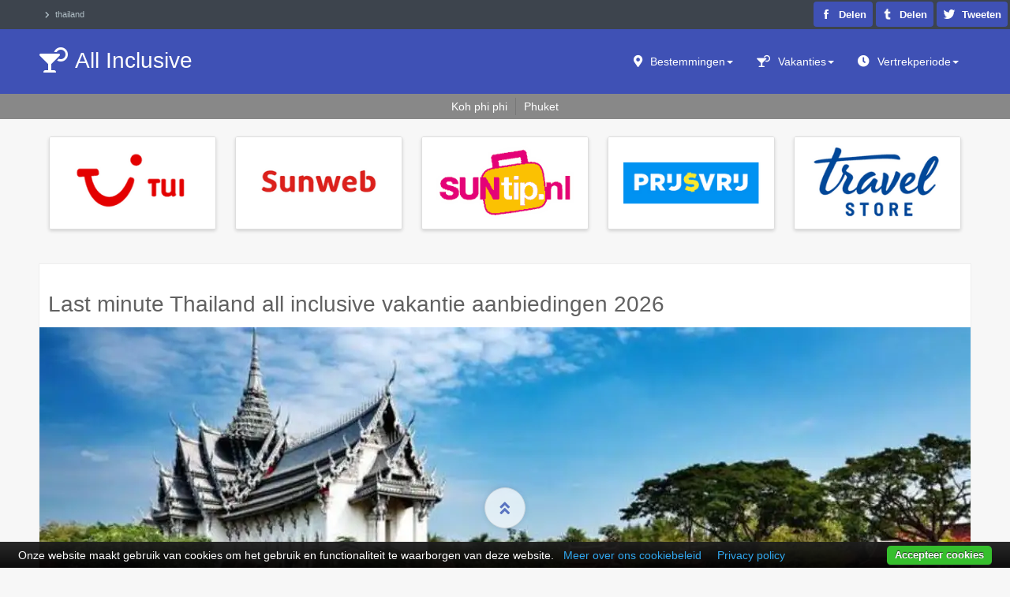

--- FILE ---
content_type: text/html; charset=utf-8
request_url: https://www.lastminute-allinclusive.net/thailand
body_size: 14008
content:
<!DOCTYPE html>
<html lang="nl-nl" dir="ltr" prefix="og: http://ogp.me/ns#" class='com_content view-article itemid-2583 j31 mm-hover'>
<head>
  <base href="https://www.lastminute-allinclusive.net/thailand" />
	<meta http-equiv="content-type" content="text/html; charset=utf-8" />
	<meta name="keywords" content="thailand" />
	<meta name="description" content="Last minute All inclusive thailand januari / maart 2026. ⛱️ Zonvakantie thailand winterzon aanbiedingen voor alle populaire badplaatsen in thailand. ✓ Goedk" />
	<title>Last minute Thailand all inclusive vakantie aanbiedingen 2026 ☀️ Lastminute All Inclusive</title>
	<link href="https://www.lastminute-allinclusive.net/thailand" rel="canonical" />
	<link href="/assets/css/css-fcd79-09479.css" rel="stylesheet" type="text/css" media="all" />
	<script src="/templates/ja_hotel/js/jui/jquery-2.2.4.min.js" type="text/javascript"></script>
	<script type="text/javascript">
function do_nothing() { return; }
	</script>

  <meta name="robots" content="max-snippet:-1, max-image-preview:large, max-video-preview:-1"/>
<link rel="alternate" href="https://www.lastminute-allinclusive.net/thailand" hreflang="nl"/><link rel="preload" href="/templates/ja_hotel/local/webfonts/fa-solid-900.min.woff2" as="font" type="font/woff2" crossorigin="crossorigin"/>
<link rel="icon" href="/images/allinclusive_logo_128.png" type="image/png"/><link rel="apple-touch-icon" href="/images/allinclusive_logo_256.png"/><meta name="apple-mobile-web-app-title" content="lastminute-allinclusive.net"/><link name="msapplication-square70x70logo" href="/images/allinclusive_logo_128.png"/><link name="msapplication-square150x150logo" href="/images/allinclusive_logo_256.png"/><meta name="msapplication-TileColor" content="#3f51b5"/><meta name="application-name" content="lastminute-allinclusive.net"/>
<meta name="HandheldFriendly" content="TRUE"/><meta name="mobile-web-app-capable" content="YES"/><meta name="viewport" content="width=device-width, initial-scale=1.0, maximum-scale=1.0, user-scalable=no"/>
<meta property="og:site_name" content="lastminute-allinclusive.net"/><meta property="og:locale" content="nl_NL"/><meta property="og:locale:alternate" content="nl_BE"><meta property="og:type" content="article"/><meta property="og:image:type" content="image/jpeg"/><meta property="og:title" content="Last minute Thailand all inclusive vakantie aanbiedingen 2026"/><meta property="og:description" content="Last minute All inclusive thailand januari / maart 2026. ⛱️ Zonvakantie thailand winterzon aanbiedingen voor alle populaire badplaatsen in thailand. ✓ Goedk"/><meta property="og:url" content="https://www.lastminute-allinclusive.net/thailand"/><meta property="og:image" content="https://www.lastminute-allinclusive.net/images/albums/thailand-5.webp"/><meta property="og:image:alt" content="Last minute Thailand all inclusive vakantie aanbiedingen 2026"/>
<meta property="twitter:card" content="summary"/><meta property="twitter:site" content=""/><meta property="twitter:creator" content=""/><meta property="twitter:title" content="Last minute Thailand all inclusive vakantie aanbiedingen 2026"/><meta property="twitter:description" content="Last minute All inclusive thailand januari / maart 2026. ⛱️ Zonvakantie thailand winterzon aanbiedingen voor alle populaire badplaatsen in thailand. ✓ Goedk"/><meta property="twitter:image" content="https://www.lastminute-allinclusive.net/images/albums/thailand-5.webp"/><meta property="twitter:image:alt" content="Last minute Thailand all inclusive vakantie aanbiedingen 2026"/>

 
</head>
<body class="" itemscope="itemscope" itemtype="https://schema.org/WebPage">
<meta itemprop="inLanguage" content="nl" /><meta itemprop="genre" content="http://vocab.getty.edu/aat/300193790" /><meta itemprop="isFamilyFriendly" content="TRUE" /><link itemprop="url" href="https://www.lastminute-allinclusive.net/thailand" /><div itemprop="publisher" itemscope="itemscope" itemtype="https://schema.org/Organization" itemid="https://www.lastminute-allinclusive.net/#organization"><meta itemprop="name" content="Lastminute All Inclusive" /><link itemprop="url" href="https://www.lastminute-allinclusive.net/" /><div itemprop="logo" itemscope="itemscope" itemtype="https://schema.org/ImageObject"><meta itemprop="url" content="https://www.lastminute-allinclusive.net/images/zonvakantie_logo_2022_512.png" /><meta itemprop="caption" content="Lastminute All Inclusive logo"></div></div><meta itemprop="isPartOf" itemscope="itemscope" itemtype="https://schema.org/Website" itemid="https://www.lastminute-allinclusive.net/#website" />
<div class="t3-wrapper">
  <!-- TOPBAR -->
<div id="t3-topbar" class="wrap t3-topbar"><div class="container"><div class="pull-left t3-topbar-1"><div aria-label="krizalys_breadcrumbs" role="navigation">
    <ul class="breadcrumb krizalys_breadcrumb" itemscope="itemscope" itemprop="breadcrumb" itemtype="https://schema.org/BreadcrumbList"><li><span class="divider icon-location"></span>
</li><li itemscope="itemscope" itemprop="itemListElement" itemtype="https://schema.org/ListItem" class="active"><a href="/thailand" class="pathway" itemprop="item"><span itemprop="name">Thailand</span></a><meta itemprop="position" content="1" />
</li></ul></div>
</div></div></div>
<!-- //TOPBAR -->

  <!-- HEADER -->
<header id="t3-header" class="wrap t3-header"><div class="container"><div class="row"><div class="col-xs-8 col-sm-4 logo"><div class="logo-text"> <a href="https://www.lastminute-allinclusive.net/" title="All Inclusive"> <span>All Inclusive</span></a> <small class="site-slogan"></small></div></div><!-- MAIN NAVIGATION --><nav id="t3-mainnav" class="navbar navbar-default t3-mainnav col-sm-8 pull-right" itemscope="itemscope" itemtype="https://schema.org/SiteNavigationElement" itemid="/#mainmenu"><div class="navbar-header"><button type="button" class="navbar-toggle" data-toggle="collapse" data-target=".t3-navbar-collapse" title="Menu Toggle"><i class="fa fa-bars"></i></button></div><div class="t3-navbar-collapse navbar-collapse collapse"></div><div class="t3-navbar navbar-collapse collapse"><ul class="nav navbar-nav">
			<li class="item-962 deeper dropdown parent"><a class="dropdown-toggle" href="/vakantie-bestemmingen" title="Last minute all inclusive zonbestemmingen"  data-toggle="dropdown">Bestemmingen<em class="caret"></em></a>
				<ul class="dropdown-menu"><li class="item-3084"><a href="/canarische-eilanden" title="Last minute Canarische Eilanden" >Canarische Eilanden</a>
				</li><li class="item-3085"><a href="/spanje" title="Last minute Spanje" >Spanje</a>
				</li><li class="item-3088"><a href="/portugal" title="Last minute Portugal" >Portugal</a>
				</li><li class="item-3086"><a href="/griekenland" title="Last minute Griekenland" >Griekenland</a>
				</li><li class="item-3087"><a href="/turkije" title="Last minute Turkije" >Turkije</a>
				</li><li class="item-3089"><a href="/egypte" title="Last minute Egypte" >Egypte</a>
				</li></ul></li><li class="item-2317 divider deeper dropdown parent"><span class="nav-header">Vakanties<em class="caret"></em></span>
		<ul class="dropdown-menu"><li class="item-3147"><a href="/adults-only-vakanties" title="Adults Only vakantie" >Adults Only</a>
				</li><li class="item-3148"><a href="/zonvakanties" >Zonvakantie</a>
				</li><li class="item-3152"><a href="/strandvakanties" >Strandvakantie</a>
				</li><li class="item-3153"><a href="/relax-vakanties" >Relax vakantie</a>
				</li><li class="item-3154"><a href="/luxe-vakanties" >Luxe vakantie</a>
				</li><li class="item-3155"><a href="/familievakanties" title="Familievakantie" >Met kinderen</a>
				</li><li class="item-3150"><a href="/winterzon-vakanties" >Winterzon</a>
				</li><li class="item-3134 divider"><span class="separator" >---</span>
		</li><li class="item-3138"><a href="/reisbureaus" >Beste reisbureaus</a>
				</li></ul></li><li class="item-2664 divider deeper dropdown parent"><span class="nav-header">Vertrekperiode<em class="caret"></em></span>
		<ul class="dropdown-menu"><li class="item-3179"><a href="/last-minute-binnen-3-dagen" >Last minute 3 dagen</a>
				</li><li class="item-3178"><a href="/last-minute-binnen-1-week" >Last minute 1 week</a>
				</li><li class="item-3175"><a href="/last-minute-binnen-2-weken" >Last minute 2 weken</a>
				</li><li class="item-3176"><a href="/last-minute-binnen-3-weken" >Last minute 3 weken</a>
				</li><li class="item-3177"><a href="/last-minute-binnen-6-weken" >Last minute 6 weken</a>
				</li><li class="item-2843 divider"><span class="separator" >---</span>
		</li><li class="item-3170"><a href="/voorjaarsvakantie" >Voorjaarsvakantie</a>
				</li><li class="item-3171"><a href="/meivakantie" >Meivakantie</a>
				</li><li class="item-3172"><a href="/zomervakantie" >Zomervakantie</a>
				</li><li class="item-3173"><a href="/herfstvakantie" >Herfstvakantie</a>
				</li><li class="item-3174"><a href="/kerstvakantie" >Kerstvakantie</a>
				</li><li class="item-3011 divider"><span class="separator" >---</span>
		</li><li class="item-3158"><a href="/januari" >Januari</a>
				</li><li class="item-3159"><a href="/februari" >Februari</a>
				</li><li class="item-3160"><a href="/maart" >Maart</a>
				</li><li class="item-3161"><a href="/april" >April</a>
				</li><li class="item-3162"><a href="/mei" >Mei</a>
				</li><li class="item-3163"><a href="/juni" >Juni</a>
				</li><li class="item-3164"><a href="/juli" >Juli</a>
				</li><li class="item-3165"><a href="/augustus" >Augustus</a>
				</li><li class="item-3166"><a href="/september" >September</a>
				</li><li class="item-3167"><a href="/oktober" >Oktober</a>
				</li><li class="item-3168"><a href="/november" >November</a>
				</li><li class="item-3169"><a href="/december" >December</a>
				</li></ul></li></ul>
	</div></nav><!-- //MAIN NAVIGATION -->

</div></div></header>
<!-- //HEADER -->
  
  
  <!-- MASTHEAD -->
<div id="t3-masthead" class="ja-masthead wrap">

<div class="custom"  >
	<div><ul class="relateditems" itemscope="itemscope" itemtype="https://www.schema.org/SiteNavigationElement">
<li><a href="https://www.lastminute-allinclusive.net/thailand/koh-phi-phi" title="Koh phi phi" rel="tag"><span>Koh phi phi</span></a></li><li><a href="https://www.lastminute-allinclusive.net/thailand/phuket" title="Phuket" rel="tag"><span>Phuket</span></a></li></ul>
</div></div>
</div>
<!-- //MASTHEAD -->

  <!-- SECTION 1 -->
<div id="t3-section-1" class="wrap t3-section t3-section-1"><div class="container"><div class="t3-module module travelagency-banners none-background " id="Mod599"><div class="module-inner"><div class="module-ct"><div class="bannergroup travelagency-banners none-background">

	<div class="banneritem">
										<div class="banner-inner"><div class="banner-image"> <a href="https://www.tui.nl/zonvakantie/" title="Bekijk alle aanbiedingen"> <img loading="lazy" src="/images/logos/tui.png" alt="Reisaanbieder tui" width="245" height="135" /></a></div><div class="banner-button"><div class="banner-link"> <a class="btn btn-primary" href="https://www.tui.nl/last-minute/" title="Bekijk alle aanbiedingen">last minutes</a></div><div class="banner-link"> <a class="btn btn-primary" href="https://www.tui.nl/all-inclusive/" title="Bekijk alle aanbiedingen">all inclusive</a></div><div class="banner-link"> <a class="btn btn-primary" href="https://www.tui.nl/zonvakantie/" title="Bekijk alle aanbiedingen">alle deals</a></div></div><div class="banner-text">Een top reisbureau met de mooiste vakanties over de hele wereld. Altijd scherpe prijzen en vele vakanties met extra korting.</div></div>
				<div class="clr"></div>
	</div>
	<div class="banneritem">
										<div class="banner-inner"><div class="banner-image"> <a href="https://www.sunweb.nl/vakantie" title="Bekijk alle aanbiedingen"> <img loading="lazy" src="/images/logos/sunweb.png" alt="Reisaanbieder sunweb" width="245" height="135" /></a></div><div class="banner-button"><div class="banner-link"> <a class="btn btn-primary" href="https://www.sunweb.nl/vakantie/last-minutes" title="Bekijk alle aanbiedingen">last minutes</a></div><div class="banner-link"> <a class="btn btn-primary" href="https://www.sunweb.nl/vakantie/all-inclusive" title="Bekijk alle aanbiedingen">all inclusive</a></div><div class="banner-link"> <a class="btn btn-primary" href="https://www.sunweb.nl/vakantie" title="Bekijk alle aanbiedingen">alle deals</a></div></div><div class="banner-text">Beste touroperator met goedkope last minutes. Boeken met gratis bedenktijd. Vlucht + transfer + hotel en super reisleiding.</div></div>
				<div class="clr"></div>
	</div>
	<div class="banneritem">
										<div class="banner-inner"><div class="banner-image"> <a href="https://www.suntip.nl/zonvakanties" title="Bekijk alle aanbiedingen"> <img loading="lazy" src="/images/logos/suntip.png" alt="Reisaanbieder suntip" width="245" height="135" /></a></div><div class="banner-button"><div class="banner-link"> <a class="btn btn-primary" href="https://www.suntip.nl/last-minute" title="Bekijk alle aanbiedingen">last minutes</a></div><div class="banner-link"> <a class="btn btn-primary" href="https://www.suntip.nl/all-inclusive" title="Bekijk alle aanbiedingen">all inclusive</a></div><div class="banner-link"> <a class="btn btn-primary" href="https://www.suntip.nl/zonvakanties" title="Bekijk alle aanbiedingen">alle deals</a></div></div><div class="banner-text">Beste vakantievergelijker van 2019. Geen boekingskosten. Altijd bereikbaar. Vind hier de goedkoopste zonvakanties.</div></div>
				<div class="clr"></div>
	</div>
	<div class="banneritem">
										<div class="banner-inner"><div class="banner-image"> <a href="https://www.prijsvrij.nl/zonvakanties" title="Bekijk alle aanbiedingen"> <img loading="lazy" src="/images/logos/prijsvrij.png" alt="Reisaanbieder prijsvrij" width="245" height="135" /></a></div><div class="banner-button"><div class="banner-link"> <a class="btn btn-primary" href="https://www.prijsvrij.nl/last-minute" title="Bekijk alle aanbiedingen">last minutes</a></div><div class="banner-link"> <a class="btn btn-primary" href="https://www.prijsvrij.nl/all-inclusive" title="Bekijk alle aanbiedingen">all inclusive</a></div><div class="banner-link"> <a class="btn btn-primary" href="https://www.prijsvrij.nl/zonvakanties" title="Bekijk alle aanbiedingen">alle deals</a></div></div><div class="banner-text">Grootste vakantie aanbod van Nederland. Best deal garantie. Aanbiedingen van vele reisaanbieders. Geen boekingskosten!</div></div>
				<div class="clr"></div>
	</div>
	<div class="banneritem">
										<div class="banner-inner"><div class="banner-image"> <a href="https://www.travelstore.nl/zonvakanties/" title="Bekijk alle aanbiedingen"> <img loading="lazy" src="/images/logos/travelstore.png" alt="Reisaanbieder travelstore" width="245" height="135" /></a></div><div class="banner-button"><div class="banner-link"> <a class="btn btn-primary" href="https://www.travelstore.nl/last-minute/" title="Bekijk alle aanbiedingen">last minutes</a></div><div class="banner-link"> <a class="btn btn-primary" href="https://www.travelstore.nl/all-inclusive/" title="Bekijk alle aanbiedingen">all inclusive</a></div><div class="banner-link"> <a class="btn btn-primary" href="https://www.travelstore.nl/zonvakanties/" title="Bekijk alle aanbiedingen">alle deals</a></div></div><div class="banner-text">De beste vakantie aanbiedingen verzameld van tientallen reisaanbieders. Travelstore.nl voor een super goedkope vakantie!</div></div>
				<div class="clr"></div>
	</div>

</div>
</div></div></div></div></div>
<!-- //SECTION 1 -->

  
<!-- MAIN BODY -->
<div id="t3-mainbody" class="container t3-mainbody">
	<div class="row">
		<!-- MAIN CONTENT -->
		<div id="t3-content" class="t3-content col-xs-12">
						<div class="item-row row-main">
		<div class="article-main">
			<meta itemprop="headline" content="Last minute Thailand all inclusive vakantie aanbiedingen 2026" /><meta itemprop="name" content="Thailand" /><link itemprop="primaryImageOfPage" href="https://www.lastminute-allinclusive.net/images/albums/thailand-5.webp" /><meta itemprop="description" content="Last minute All inclusive thailand januari / maart 2026. ⛱️ Zonvakantie thailand winterzon aanbiedingen voor alle populaire badplaatsen in thailand. ✓ Goedk..." /><link itemprop="sameAs" href="https://nl.wikipedia.org/wiki/Thailand" /><meta itemprop="dateCreated" content="2021-12-02T01:00:00+01:00" /><meta itemprop="lastReviewed" content="2026-01-22T05:48:01+01:00" /><div itemprop="author" itemscope="itemscope" itemtype="https://schema.org/Person"><meta itemprop="name" content="Lora" /><link itemprop="sameAs" href="https://www.instagram.com/stylish_minimalist_/?hl=nl" /><link itemprop="sameAs" href="https://www.instagram.com/stylish_minimalist_/?hl=nl" /><link itemprop="image" href="https://www.lastminute-allinclusive.net/images/avatar.png" /></div><meta property="article:author" content="https://www.instagram.com/stylish_minimalist_/?hl=nl" /><meta property="article:publisher" content="" /><meta property="article:section" content="Vacation" />
<article class="article"><header class="article-header clearfix">
    <h1 class="article-title">
                Last minute Thailand all inclusive vakantie aanbiedingen 2026                </h1>
</header>
<div class="social-container"><!--[NOLAZY]--><ul class="social-list"> <li><div class="fb-like" data-href="https://www.lastminute-allinclusive.net/thailand" data-width="" data-layout="button" data-action="like" data-size="large" data-share="false"></div></li> <li> <a class="transition" href="https://www.facebook.com/sharer/sharer.php?u=https://www.lastminute-allinclusive.net/thailand" title="Facebook" target="_blank" rel="nofollow noopener noreferrer"> <img src="[data-uri]" width="16" height="16" alt="Facebook share" /> <span>Delen</span></a></li> <li>
<a class="transition" href="https://tumblr.com/widgets/share/tool?canonicalUrl=https://www.lastminute-allinclusive.net/thailand" title="Tumblr" target="_blank" rel="nofollow noopener noreferrer"> <img src="[data-uri]" width="14" height="14" alt="Tumblr share" /> <span>Delen</span></a></li> <li> <a class="transition" href="https://twitter.com/share?text=Last minute Thailand all inclusive vakantie aanbiedingen 2026&amp;hashtags=vakantie,reizen,vakantiedeals,lastminute&amp;url=https://www.lastminute-allinclusive.net/thailand" title="Twitter" target="_blank" rel="nofollow noopener noreferrer">
<img src="[data-uri]" width="16" height="16" alt="Twitter share" /> <span>Tweeten</span></a></li> <li class="mobile"> <a class="transition" href="whatsapp://send?text=https%3A%2F%2Fwww.lastminute-allinclusive.net%2Fthailand" title="WhatsApp" data-text="Last minute Thailand all inclusive vakantie aanbiedingen 2026" data-action="share/whatsapp/share" data-href="
https%3A%2F%2Fwww.lastminute-allinclusive.net%2Fthailand" target="_blank" rel="noopener noreferrer"> <img src="[data-uri]" width="16" height="16" alt="WhatsApp share" /> <span>Appen</span></a></li></ul><!--[ENDNOLAZY]--></div>

<section class="article-intro-media"><div class="pull-left item-image"> 
<img itemprop="image" class="b-lazy" src="[data-uri]" data-src="/images/albums/thailand-5.webp" data-src-small="/media/cache/small/images/albums/thailand-5.webp" data-src-medium="/media/cache/medium/images/albums/thailand-5.webp" alt="Thailand 5" />
<noscript>
    <img src="/images/albums/thailand-5.webp" alt="Thailand 5" width="1180" height="536" />
</noscript>
 
</div></section><section class="row article-navigation top"></section><section class="article-full"><div class="article-content-main"><section class="article-content"><p data-link="key">Last minute All inclusive <span class="name">thailand</span> januari / maart 2026. ⛱️ Zonvakantie <span class="name">thailand</span> winterzon aanbiedingen voor alle populaire badplaatsen in <span class="name">thailand</span>. ✓ <a href="/zonvakanties" title="Goedkope zonvakantie" rel="category tag"><span itemprop="keywords">Goedkope zonvakantie</span></a> ✓ (Super) last minutes ✓ (Ultra) all inclusive. <strong>Lastminute All Inclusive</strong> heeft de beste <span class="name">thailand</span> deals verzameld, met vertrek binnen 1 dag tot 6 weken, van o.a. Sunweb en TUI.</p>
 
<!-- START: Modules Anywhere -->

<div class="custom"  >
	<div></div></div>
<!-- END: Modules Anywhere -->
<h2>Het weer in <span>thailand</span> (14 dagen)</h2>
<!-- START: Modules Anywhere -->

<div class="custom weather-box"  >
	<div><style>@font-face{font-family:'WeatherIcons';font-style:normal;font-weight:normal;font-display:swap;src:url('/templates/ja_hotel/local/webfonts/wi-regular.woff2') format('woff2'),url('/templates/ja_hotel/local/webfonts/wi-regular.woff') format('woff');}</style>
<div id="skye_weather" class="container" role="group">

            <div class="tomorrow">
                <div class="weather_description">
                    <span class="title">Verwacht voor morgen:</span>
                    <span class="value">bewolkt</span>
                </div>
                <div class="forecast_container temp">
                    <span class="temp_tomorrow hot" aria-label="Temperatuur 32&deg;C">
                        32&deg;C                    </span>
                    <span class="prec_tomorrow hot" aria-label="Neerslag 0mm">
                        0mm                    </span>
                </div>
                <div class="forecast_container extended">
                    <div class="weather_extended">
                        <span class="value speed" aria-label="Windkracht 5m/s (matig)">
                            5m/s                        </span>
                        <span class="value humidity" aria-label="Luchtvochtigheid 31%">
                            31%                        </span>
                        <span class="value clouds" aria-label="Bewolking 100%">
                            100%                        </span>
                    </div>
                </div>
                <div class="forecast_container icon" aria-hidden="true">
                    <div class="wi icon_04d hot" aria-hidden="true"></div>
                </div>
            </div>

			<!-- Weather forecast first week -->
            <div class="week week_one">
                                    <div class="forecast_container">
                        <div class="forecast_day">
                            <div class="date">24 januari</div>
                            <div class="wi icon_01d" aria-hidden="true"></div>
                            <div class="temp" aria-label="Maximaal 33&deg;C / Minimaal 24&deg;C">33&deg;C / 24&deg;C</div>
                            <div class="prec">onbewolkt</div>
                        </div>
                    </div>
                                        <div class="forecast_container">
                        <div class="forecast_day">
                            <div class="date">25 januari</div>
                            <div class="wi icon_04d" aria-hidden="true"></div>
                            <div class="temp" aria-label="Maximaal 32&deg;C / Minimaal 25&deg;C">32&deg;C / 25&deg;C</div>
                            <div class="prec">bewolkt</div>
                        </div>
                    </div>
                                        <div class="forecast_container">
                        <div class="forecast_day">
                            <div class="date">26 januari</div>
                            <div class="wi icon_04d" aria-hidden="true"></div>
                            <div class="temp" aria-label="Maximaal 32&deg;C / Minimaal 25&deg;C">32&deg;C / 25&deg;C</div>
                            <div class="prec">bewolkt</div>
                        </div>
                    </div>
                                        <div class="forecast_container">
                        <div class="forecast_day">
                            <div class="date">27 januari</div>
                            <div class="wi icon_04d" aria-hidden="true"></div>
                            <div class="temp" aria-label="Maximaal 34&deg;C / Minimaal 25&deg;C">34&deg;C / 25&deg;C</div>
                            <div class="prec">half bewolkt</div>
                        </div>
                    </div>
                                        <div class="forecast_container">
                        <div class="forecast_day">
                            <div class="date">28 januari</div>
                            <div class="wi icon_03d" aria-hidden="true"></div>
                            <div class="temp" aria-label="Maximaal 35&deg;C / Minimaal 25&deg;C">35&deg;C / 25&deg;C</div>
                            <div class="prec">licht bewolkt</div>
                        </div>
                    </div>
                                        <div class="forecast_container">
                        <div class="forecast_day last_item">
                            <div class="date">29 januari</div>
                            <div class="wi icon_04d" aria-hidden="true"></div>
                            <div class="temp" aria-label="Maximaal 33&deg;C / Minimaal 26&deg;C">33&deg;C / 26&deg;C</div>
                            <div class="prec">bewolkt</div>
                        </div>
                    </div>
                                </div>

			<!-- Weather forecast second week -->
            <div class="week week_two">
                                    <div class="forecast_container">
                        <div class="forecast_day">
                            <div class="date">30 januari</div>
                            <div class="wi icon_04d" aria-hidden="true"></div>
                            <div class="temp" aria-label="Maximaal 33&deg;C / Minimaal 26&deg;C">33&deg;C / 26&deg;C</div>
                            <div class="prec">half bewolkt</div>
                        </div>
                    </div>
                                        <div class="forecast_container">
                        <div class="forecast_day">
                            <div class="date">31 januari</div>
                            <div class="wi icon_04d" aria-hidden="true"></div>
                            <div class="temp" aria-label="Maximaal 33&deg;C / Minimaal 26&deg;C">33&deg;C / 26&deg;C</div>
                            <div class="prec">half bewolkt</div>
                        </div>
                    </div>
                                        <div class="forecast_container">
                        <div class="forecast_day">
                            <div class="date">1 februari</div>
                            <div class="wi icon_03d" aria-hidden="true"></div>
                            <div class="temp" aria-label="Maximaal 33&deg;C / Minimaal 26&deg;C">33&deg;C / 26&deg;C</div>
                            <div class="prec">licht bewolkt</div>
                        </div>
                    </div>
                                        <div class="forecast_container">
                        <div class="forecast_day">
                            <div class="date">2 februari</div>
                            <div class="wi icon_04d" aria-hidden="true"></div>
                            <div class="temp" aria-label="Maximaal 33&deg;C / Minimaal 26&deg;C">33&deg;C / 26&deg;C</div>
                            <div class="prec">bewolkt</div>
                        </div>
                    </div>
                                        <div class="forecast_container">
                        <div class="forecast_day">
                            <div class="date">3 februari</div>
                            <div class="wi icon_02d" aria-hidden="true"></div>
                            <div class="temp" aria-label="Maximaal 33&deg;C / Minimaal 26&deg;C">33&deg;C / 26&deg;C</div>
                            <div class="prec">zeer lichte bewolking</div>
                        </div>
                    </div>
                                        <div class="forecast_container">
                        <div class="forecast_day last_item">
                            <div class="date">4 februari</div>
                            <div class="wi icon_01d" aria-hidden="true"></div>
                            <div class="temp" aria-label="Maximaal 33&deg;C / Minimaal 26&deg;C">33&deg;C / 26&deg;C</div>
                            <div class="prec">onbewolkt</div>
                        </div>
                    </div>
                                </div>

        </div></div></div>
<!-- END: Modules Anywhere -->
<h2>Last minute <span>thailand</span></h2>

<noscript><img src="/images/albums/thailand-1.webp" width="1180" height="536" alt="thailand 1" /></noscript>
<p><img itemprop="image" class="b-lazy" src="/media/cache/small/images/albums/thailand-1.webp" data-src="/images/albums/thailand-1.webp" data-src-small="/media/cache/small/images/albums/thailand-1.webp" data-src-medium="/media/cache/medium/images/albums/thailand-1.webp" alt="thailand" /></p>

<p></p>
<p data-link="key">Inpakken en wegwezen met een heerlijke <a href="/last-minute-binnen-6-weken" title="last minute vakantie" rel="category tag"><span itemprop="keywords">last minute vakantie</span></a> deal <span class="name">thailand</span>! Met een last minute vakantie ga je uiterlijk binnen 6 weken al op vakantie naar <span class="name">thailand</span>. Snel met de voeten in het zwembad of lekker bijbruinen op het zandstrand van het hotel. Met een super last minute ga je al binnen een paar weken op vakantie! Wil je nog sneller weg? Kies dan voor een <a href="/last-minute-binnen-1-dag" title="last second vakantie" rel="category tag"><span itemprop="keywords">last second vakantie</span></a> aanbieding naar de zon!</p>
<h2>All inclusive <span>thailand</span></h2>

<noscript><img src="/images/albums/thailand-2.webp" width="1180" height="536" alt="thailand 2" /></noscript>
<p><img itemprop="image" class="b-lazy" src="/media/cache/small/images/albums/thailand-2.webp" data-src="/images/albums/thailand-2.webp" data-src-small="/media/cache/small/images/albums/thailand-2.webp" data-src-medium="/media/cache/medium/images/albums/thailand-2.webp" alt="thailand" /></p>

<p data-link="key">Heb je zin in een compleet verzorgde all inclusive vakantie <span class="name">thailand</span>? Maar wil je wel snel weg? Je kan nu al binnen 1 dag tot 6 weken heerlijk goedkoop op vakantie naar <span class="name">thailand</span> met een last minute all inclusive deal van Sunweb, TUI, Prijsvrij, SUNtip of Travelstore. Alles is inclusief, vanaf de vlucht tot aan de cocktail bar in het hotel. Geniet van een heerlijke vakantie inclusief vliegreis, transfer naar het hotel, ontbijt, lunch, snacks tussendoor, avondeten en natuurlijk ook alle drankjes van de bar. Boek je een ultra all inclusive <span class="name">thailand</span>? Dan kan je zelfs de hele dag door van alle drankjes gratis genieten, zonder dat je hoeft te wachten tot de bar weer open gaat. Soms zijn ook extra's zoals gebruik van fitness, gebruik van spa-faciliteiten en watersporten bij de reissom inbegrepen. Wacht dus niet langer en boek nu die geweldige all inclusive vakantie naar <span class="name">thailand</span>.</p>
<h2>Beste touroperators <span>thailand</span></h2>
<!-- START: Modules Anywhere --><div class="bannergroup travelagency-banners">

	<div class="banneritem">
										<div class="banner-inner"><div class="banner-image"> <a href="https://www.sunweb.nl/vakantie" title="Bekijk alle aanbiedingen"> <img loading="lazy" src="/images/logos/sunweb.png" alt="Reisaanbieder sunweb" width="245" height="135" /></a></div><div class="banner-button"><div class="banner-link"> <a class="btn btn-primary" href="https://www.sunweb.nl/vakantie/last-minutes" title="Bekijk alle aanbiedingen">last minutes</a></div><div class="banner-link"> <a class="btn btn-primary" href="https://www.sunweb.nl/vakantie/all-inclusive" title="Bekijk alle aanbiedingen">all inclusive</a></div><div class="banner-link"> <a class="btn btn-primary" href="https://www.sunweb.nl/vakantie" title="Bekijk alle aanbiedingen">alle deals</a></div></div><div class="banner-text">Beste touroperator met goedkope last minutes. Boeken met gratis bedenktijd. Vlucht + transfer + hotel en super reisleiding.</div></div>
				<div class="clr"></div>
	</div>
	<div class="banneritem">
										<div class="banner-inner"><div class="banner-image"> <a href="https://www.tui.nl/zonvakantie/" title="Bekijk alle aanbiedingen"> <img loading="lazy" src="/images/logos/tui.png" alt="Reisaanbieder tui" width="245" height="135" /></a></div><div class="banner-button"><div class="banner-link"> <a class="btn btn-primary" href="https://www.tui.nl/last-minute/" title="Bekijk alle aanbiedingen">last minutes</a></div><div class="banner-link"> <a class="btn btn-primary" href="https://www.tui.nl/all-inclusive/" title="Bekijk alle aanbiedingen">all inclusive</a></div><div class="banner-link"> <a class="btn btn-primary" href="https://www.tui.nl/zonvakantie/" title="Bekijk alle aanbiedingen">alle deals</a></div></div><div class="banner-text">Een top reisbureau met de mooiste vakanties over de hele wereld. Altijd scherpe prijzen en vele vakanties met extra korting.</div></div>
				<div class="clr"></div>
	</div>
	<div class="banneritem">
										<div class="banner-inner"><div class="banner-image"> <a href="https://www.travelstore.nl/zonvakanties/" title="Bekijk alle aanbiedingen"> <img loading="lazy" src="/images/logos/travelstore.png" alt="Reisaanbieder travelstore" width="245" height="135" /></a></div><div class="banner-button"><div class="banner-link"> <a class="btn btn-primary" href="https://www.travelstore.nl/last-minute/" title="Bekijk alle aanbiedingen">last minutes</a></div><div class="banner-link"> <a class="btn btn-primary" href="https://www.travelstore.nl/all-inclusive/" title="Bekijk alle aanbiedingen">all inclusive</a></div><div class="banner-link"> <a class="btn btn-primary" href="https://www.travelstore.nl/zonvakanties/" title="Bekijk alle aanbiedingen">alle deals</a></div></div><div class="banner-text">De beste vakantie aanbiedingen verzameld van tientallen reisaanbieders. Travelstore.nl voor een super goedkope vakantie!</div></div>
				<div class="clr"></div>
	</div>
	<div class="banneritem">
										<div class="banner-inner"><div class="banner-image"> <a href="https://www.prijsvrij.nl/zonvakanties" title="Bekijk alle aanbiedingen"> <img loading="lazy" src="/images/logos/prijsvrij.png" alt="Reisaanbieder prijsvrij" width="245" height="135" /></a></div><div class="banner-button"><div class="banner-link"> <a class="btn btn-primary" href="https://www.prijsvrij.nl/last-minute" title="Bekijk alle aanbiedingen">last minutes</a></div><div class="banner-link"> <a class="btn btn-primary" href="https://www.prijsvrij.nl/all-inclusive" title="Bekijk alle aanbiedingen">all inclusive</a></div><div class="banner-link"> <a class="btn btn-primary" href="https://www.prijsvrij.nl/zonvakanties" title="Bekijk alle aanbiedingen">alle deals</a></div></div><div class="banner-text">Grootste vakantie aanbod van Nederland. Best deal garantie. Aanbiedingen van vele reisaanbieders. Geen boekingskosten!</div></div>
				<div class="clr"></div>
	</div>
	<div class="banneritem">
										<div class="banner-inner"><div class="banner-image"> <a href="https://www.suntip.nl/zonvakanties" title="Bekijk alle aanbiedingen"> <img loading="lazy" src="/images/logos/suntip.png" alt="Reisaanbieder suntip" width="245" height="135" /></a></div><div class="banner-button"><div class="banner-link"> <a class="btn btn-primary" href="https://www.suntip.nl/last-minute" title="Bekijk alle aanbiedingen">last minutes</a></div><div class="banner-link"> <a class="btn btn-primary" href="https://www.suntip.nl/all-inclusive" title="Bekijk alle aanbiedingen">all inclusive</a></div><div class="banner-link"> <a class="btn btn-primary" href="https://www.suntip.nl/zonvakanties" title="Bekijk alle aanbiedingen">alle deals</a></div></div><div class="banner-text">Beste vakantievergelijker van 2019. Geen boekingskosten. Altijd bereikbaar. Vind hier de goedkoopste zonvakanties.</div></div>
				<div class="clr"></div>
	</div>

</div>
<!-- END: Modules Anywhere -->
<!-- START: Modules Anywhere -->

<div class="custom"  >
	<aside>
<h3>Meer vakantie websites</h3>
<p>Staat jouw droomvakantie aanbieding er niet tussen? Vind jouw ideale vakantie op één van onze partner websites.</p>
<ul>
<li>De zonnigste zonvakantie aanbiedingen vind je op <a href="https://www.sundealz.nl">SunDealz.nl</a></li>
<li>Sneeuwzekere skivakantie aanbiedingen vind je op <a href="https://www.skidealz.nl">SkiDealz.nl</a></li>
<li>De beste cruise vakantie aanbiedingen vind je op <a href="https://www.cruisedealz.nl">CruiseDealz.nl</a></li>
<li>Avontuurlijke autovakantie aanbiedingen vind je op <a href="https://www.tourdealz.nl">TourDealz.nl</a></li>
</ul>
</aside></div>
<!-- END: Modules Anywhere -->
<h2>Kleurcode reisadvies <span>thailand</span></h2>
<!-- START: Modules Anywhere -->

<div class="custom"  >
	<div><p>UPDATE: 22 januari 2026 om 05:00 uur nederlandwereldwijd.nl</p>
    <ul>  <li>Sinds eind december 2025 is er een staakt-het-vuren tussen
    Thailand en Cambodja. De situatie in het grensgebied blijft
    gespannen. Lees meer onder Actueel.</li>  <li>De kleurcode van het
    reisadvies is rood voor de strook van 50 kilometer vanaf de grens
    met Cambodja. Wat uw situatie ook is: reis er niet heen. Het is er
    te gevaarlijk. Kleurcode rood geldt niet voor de oostelijke
    eilanden. Hiervoor geldt kleurcode geel. Lees meer onder Regionale
  risico’s.</li>  <li>Kleurcode oranje geldt voor het zuidelijkste deel
    van Thailand en het grensgebied tussen Thailand en Myanmar. Reis
    alleen hierheen als het noodzakelijk is. Het is niet veilig er op
    vakantie te gaan. Lees meer onder Regionale risico’s.</li>  <li>Voor
    de rest van Thailand geldt kleurcode geel. U kunt hierheen reizen.
    Maar let op: er zijn bijzondere veiligheidsrisico’s.</li> </ul><div class="attention"><span class="sr-only">Let op: </span>E-mail ontvangen als het reisadvies
  wijzigt en bij (dreigende) crisis? <a href="https://informatieservice.nederlandwereldwijd.nl">Meld u aan
    voor de Informatieservice</a><figure><img src="https://opendata.nederlandwereldwijd.nl/v2/sources/nederlandwereldwijd/infotypes/countries/thailand/traveladvice/map?type=legend&amp;t=1767709470358" width="903" height="620" alt="Kleurcode reisadvies thailand"  loading="lazy" /><figcaption>Kijk voor meer thailand reisadvies op <a href="https://www.nederlandwereldwijd.nl/reisadvies/thailand" title="nederlandwereldwijd.nl reisadvies">nederlandwereldwijd.nl</a></figcaption></figure></div></div>
<!-- END: Modules Anywhere --></section>
</div></section><aside class="article-aside article-aside-full"><dl class="article-info muted"><dd class="hidden"></dd><dd class="category-name  hasTooltip" title=""> <i class="fa fa-folder-open"></i> <span>Zonbestemmingen Azie</span></dd>
<dd class="parent-category-name hasTooltip" title=" | "> <i class="fa fa-folder"></i> <span>Zonvakanties</span></dd>
<dt class="hidden"></dt><dd class="hidden"></dd>
<dd class="modified"> <i class="fa fa-clock-o"></i><time datetime="2026-01-22T05:48:01+01:00">Bijgewerkt 22 januari 2026</time></dd>
<dd class="createdby hasTooltip" title="Geschreven door Lora"><i class="fa fa-user"></i><a href="https://www.instagram.com/stylish_minimalist_/?hl=nl" class="trusted" title="Lora Yanakieva" rel="author"><span>Lora</span></a></dd></dl>
</aside><section class="row article-navigation bottom"></section></article>

					</div>
	</div>
		</div>
		<!-- //MAIN CONTENT -->
	</div>
</div>
<!-- //MAIN BODY --> 

  
   
<!-- SECTION 2 -->
<div id="t3-section-2" class="wrap t3-section t3-section-2"><div class="container"><div class="t3-module module destination-box none-background " id="Mod625"><div class="module-inner"><div class="module-ct">

<div class="custom destination-box none-background"  >
	<div class="subsection-items">
<div class="btn-banner white transition"><a href="/last-minute-binnen-1-week" rel="tag"><span itemprop="keywords">Last minute binnen 1 week</span></a></div>
</div>
<div class="subsection-items">
<div class="btn-banner white transition"><a href="/last-minute-binnen-2-weken" rel="tag"><span itemprop="keywords">Last minute binnen 2 weken</span></a></div>
</div>
<div class="subsection-items">
<div class="btn-banner white transition"><a href="/last-minute-binnen-3-weken" rel="tag"><span itemprop="keywords">Last minute binnen 3 weken</span></a></div>
</div>
<div class="subsection-items">
<div class="btn-banner white transition"><a href="/last-minute-binnen-6-weken" rel="tag"><span itemprop="keywords">Last minute binnen 6 weken</span></a></div>
</div></div>
</div></div></div></div></div>
<!-- //SECTION 2 -->

  <!-- SECTION 3 -->
<div id="t3-section-3" class="wrap t3-section t3-section-3"><div class="container"><div class="t3-module module " id="Mod563"><div class="module-inner"><h2 class="module-title "><span>Populaire zonbestemmingen thailand</span><span class="module-intro"></span></h2><div class="module-ct">

<div class="custom"  >
	<div><ul class="relateditems" itemscope="itemscope" itemtype="https://www.schema.org/SiteNavigationElement">
<li><a href="https://www.lastminute-allinclusive.net/thailand/koh-phi-phi" title="koh phi phi" rel="tag"><span>koh phi phi</span></a></li><li><a href="https://www.lastminute-allinclusive.net/thailand/phuket" title="phuket" rel="tag"><span>phuket</span></a></li></ul>
</div></div>
</div></div></div><div class="t3-module module color-box-four none-background " id="Mod627"><div class="module-inner"><div class="module-ct">

<div class="custom color-box-four none-background"  >
	<div class="subsection-items">
<div class="subsection-item">
<div class="btn-banner purple transition"><a href="/februari" title="februari 2026" rel="tag">Februari 2026</a></div>
<div class="subsection-image"><a href="/februari" title="februari" rel="tag"><img class="b-lazy" src="[data-uri]" data-src="/images/content/valentijnsweekend.webp" width="420" height="190" /></a></div>
</div>
</div>
<div class="subsection-items">
<div class="subsection-item">
<div class="btn-banner blue transition"><a href="/voorjaarsvakantie" title="Voorjaarsvakantie 2026" rel="tag">Voorjaarsvakantie 2026</a></div>
<div class="subsection-image"><a href="/voorjaarsvakantie" title="Voorjaarsvakantie zonvakantie" rel="tag"><img class="b-lazy" src="[data-uri]" data-src="/images/content/voorjaarsvakantie.webp" width="420" height="190" /></a></div>
</div>
</div>
<div class="subsection-items">
<div class="subsection-item">
<div class="btn-banner orange transition"><a href="/meivakantie" title="Meivakantie 2026" rel="tag">Meivakantie 2026</a></div>
<div class="subsection-image"><a href="/meivakantie" title="Meivakantie naar de zon" rel="tag"><img class="b-lazy" src="[data-uri]" data-src="/images/content/meivakantie.webp" width="420" height="190" /></a></div>
</div>
</div>
<div class="subsection-items">
<div class="subsection-item">
<div class="btn-banner gold transition"><a href="/zomervakantie" title="Zomervakantie 2026" rel="tag">Zomervakantie 2026</a></div>
<div class="subsection-image"><a href="/zomervakantie" title="Zomervakantie en bouwvak" rel="tag"><img class="b-lazy" src="[data-uri]" data-src="/images/content/zomervakantie.webp" width="420" height="190" /></a></div>
</div>
</div></div>
</div></div></div></div></div>
<!-- //SECTION 3 -->

  
  
  <!-- FOOTER -->
<footer id="t3-footer" class="wrap t3-footer">
<div class="container">	<!-- SPOTLIGHT -->
	<div class="t3-spotlight t3-footnav  row">
					<div class=" col-lg-12 col-md-12 col-sm-12 col-xs-12">
								<div class="t3-module module footer-quick-links " id="Mod633"><div class="module-inner"><div class="module-title "><span>Last minute vakantiebestemmingen</span><span class="module-intro"></span></div><div class="module-ct"><ul class="relateditems mod-list"> <li> <a class="mod-articles-category-title " href="/spanje/menorca">Last minute Menorca all inclusive vakantie aanbiedingen 2026</a></li> <li> <a class="mod-articles-category-title " href="/thailand/phuket">Last minute Phuket all inclusive vakantie aanbiedingen 2026</a></li> <li> <a class="mod-articles-category-title " href="/griekenland/rhodos">Last minute Rhodos all inclusive vakantie aanbiedingen 2026</a></li> <li> <a class="mod-articles-category-title " href="/griekenland/samos">Last minute Samos all inclusive vakantie aanbiedingen 2026</a></li> <li> <a class="mod-articles-category-title " href="/griekenland/santorini">Last minute Santorini all inclusive vakantie aanbiedingen 2026</a></li> <li> <a class="mod-articles-category-title " href="/italie/sardinie">Last minute Sardinië all inclusive vakantie aanbiedingen 2026</a></li> <li> <a class="mod-articles-category-title " href="/italie/sicilie">Last minute Sicilië all inclusive vakantie aanbiedingen 2026</a></li> <li> <a class="mod-articles-category-title " href="/caribbean/sint-maarten">Last minute Sint Maarten all inclusive vakantie aanbiedingen 2026</a></li> <li> <a class="mod-articles-category-title " href="/canarische-eilanden/tenerife">Last minute Tenerife all inclusive vakantie aanbiedingen 2026</a></li> <li> <a class="mod-articles-category-title " href="/italie/toscane">Last minute Toscane all inclusive vakantie aanbiedingen 2026</a></li> <li> <a class="mod-articles-category-title " href="/griekenland/zakynthos">Last minute Zakynthos all inclusive vakantie aanbiedingen 2026</a></li> <li> <a class="mod-articles-category-title " href="/mauritius">Last minute Mauritius all inclusive vakantie aanbiedingen 2026</a></li> <li> <a class="mod-articles-category-title " href="/mexico/playa-del-carmen">Last minute Playa del Carmen all inclusive vakantie aanbiedingen 2026</a></li> <li> <a class="mod-articles-category-title " href="/turkije/belek">Last minute Belek all inclusive vakantie aanbiedingen 2026</a></li> <li> <a class="mod-articles-category-title " href="/portugal/algarve">Last minute Algarve all inclusive vakantie aanbiedingen 2026</a></li> <li> <a class="mod-articles-category-title " href="/spanje/andalusie">Last minute Andalusië all inclusive vakantie aanbiedingen 2026</a></li> <li> <a class="mod-articles-category-title " href="/caribbean/aruba">Last minute Aruba all inclusive vakantie aanbiedingen 2026</a></li> <li> <a class="mod-articles-category-title " href="/portugal/azoren">Last minute Azoren all inclusive vakantie aanbiedingen 2026</a></li> <li> <a class="mod-articles-category-title " href="/caribbean/bonaire">Last minute Bonaire all inclusive vakantie aanbiedingen 2026</a></li> <li> <a class="mod-articles-category-title " href="/griekenland/corfu">Last minute Corfu all inclusive vakantie aanbiedingen 2026</a></li> <li> <a class="mod-articles-category-title " href="/spanje/costa-brava">Last minute Costa Brava all inclusive vakantie aanbiedingen 2026</a></li> <li> <a class="mod-articles-category-title " href="/spanje/costa-del-sol">Last minute Costa del Sol all inclusive vakantie aanbiedingen 2026</a></li> <li> <a class="mod-articles-category-title " href="/caribbean/cuba">Last minute Cuba all inclusive vakantie aanbiedingen 2026</a></li> <li> <a class="mod-articles-category-title " href="/caribbean/curacao">Last minute Curaçao all inclusive vakantie aanbiedingen 2026</a></li> <li> <a class="mod-articles-category-title " href="/caribbean/dominicaanse-republiek">Last minute Dominicaanse Republiek all inclusive vakantie aanbiedingen 2026</a></li> <li> <a class="mod-articles-category-title " href="/spanje/formentera">Last minute Formentera all inclusive vakantie aanbiedingen 2026</a></li> <li> <a class="mod-articles-category-title " href="/canarische-eilanden/fuerteventura">Last minute Fuerteventura all inclusive vakantie aanbiedingen 2026</a></li> <li> <a class="mod-articles-category-title " href="/canarische-eilanden/gran-canaria">Last minute Gran Canaria all inclusive vakantie aanbiedingen 2026</a></li> <li> <a class="mod-articles-category-title " href="/spanje/ibiza">Last minute Ibiza all inclusive vakantie aanbiedingen 2026</a></li> <li> <a class="mod-articles-category-title " href="/kroatie/istrie">Last minute Istrië all inclusive vakantie aanbiedingen 2026</a></li> <li> <a class="mod-articles-category-title " href="/caribbean/jamaica">Last minute Jamaica all inclusive vakantie aanbiedingen 2026</a></li> <li> <a class="mod-articles-category-title " href="/griekenland/karpathos">Last minute Karpathos all inclusive vakantie aanbiedingen 2026</a></li> <li> <a class="mod-articles-category-title " href="/thailand/koh-phi-phi">Last minute Koh Phi Phi all inclusive vakantie aanbiedingen 2026</a></li> <li> <a class="mod-articles-category-title " href="/griekenland/kos">Last minute Kos all inclusive vakantie aanbiedingen 2026</a></li> <li> <a class="mod-articles-category-title " href="/griekenland/kreta">Last minute Kreta all inclusive vakantie aanbiedingen 2026</a></li> <li> <a class="mod-articles-category-title " href="/canarische-eilanden/la-palma">Last minute La Palma all inclusive vakantie aanbiedingen 2026</a></li> <li> <a class="mod-articles-category-title " href="/canarische-eilanden/lanzarote">Last minute Lanzarote all inclusive vakantie aanbiedingen 2026</a></li> <li> <a class="mod-articles-category-title " href="/griekenland/lesbos">Last minute Lesbos all inclusive vakantie aanbiedingen 2026</a></li> <li> <a class="mod-articles-category-title " href="/portugal/madeira">Last minute Madeira all inclusive vakantie aanbiedingen 2026</a></li> <li> <a class="mod-articles-category-title " href="/spanje/malaga">Last minute Málaga all inclusive vakantie aanbiedingen 2026</a></li> <li> <a class="mod-articles-category-title " href="/spanje/mallorca">Last minute Mallorca all inclusive vakantie aanbiedingen 2026</a></li> <li> <a class="mod-articles-category-title " href="/canarische-eilanden">Last minute Canarische Eilanden all inclusive vakantie aanbiedingen 2026</a></li> <li> <a class="mod-articles-category-title " href="/abu-dhabi">Last minute Abu Dhabi all inclusive vakantie aanbiedingen 2026</a></li> <li> <a class="mod-articles-category-title " href="/turkije/side">Last minute Side all inclusive vakantie aanbiedingen 2026</a></li> <li> <a class="mod-articles-category-title " href="/mexico/cancun">Last minute Cancun all inclusive vakantie aanbiedingen 2026</a></li> <li> <a class="mod-articles-category-title " href="/turkije/lara">Last minute Lara all inclusive vakantie aanbiedingen 2026</a></li> <li> <a class="mod-articles-category-title " href="/turkije/antalya">Last minute Antalya all inclusive vakantie aanbiedingen 2026</a></li> <li> <a class="mod-articles-category-title " href="/italie">Last minute Italië all inclusive vakantie aanbiedingen 2026</a></li> <li> <a class="mod-articles-category-title " href="/turkije/bodrum">Last minute Bodrum all inclusive vakantie aanbiedingen 2026</a></li> <li> <a class="mod-articles-category-title " href="/sri-lanka">Last minute Sri Lanka all inclusive vakantie aanbiedingen 2026</a></li> <li> <a class="mod-articles-category-title " href="/kaapverdie">Last minute Kaapverdië all inclusive vakantie aanbiedingen 2026</a></li> <li> <a class="mod-articles-category-title " href="/turkije/marmaris">Last minute Marmaris all inclusive vakantie aanbiedingen 2026</a></li> <li> <a class="mod-articles-category-title " href="/maleisie">Last minute Maleisië all inclusive vakantie aanbiedingen 2026</a></li> <li> <a class="mod-articles-category-title " href="/zanzibar">Last minute Zanzibar all inclusive vakantie aanbiedingen 2026</a></li> <li> <a class="mod-articles-category-title " href="/turkije/kusadasi">Last minute Kusadasi all inclusive vakantie aanbiedingen 2026</a></li> <li> <a class="mod-articles-category-title " href="/thailand">Last minute Thailand all inclusive vakantie aanbiedingen 2026</a></li> <li> <a class="mod-articles-category-title " href="/tunesie">Last minute Tunesië all inclusive vakantie aanbiedingen 2026</a></li> <li> <a class="mod-articles-category-title " href="/turkije">Last minute Turkije all inclusive vakantie aanbiedingen 2026</a></li> <li> <a class="mod-articles-category-title " href="/bulgarije">Last minute Bulgarije all inclusive vakantie aanbiedingen 2026</a></li> <li> <a class="mod-articles-category-title " href="/turkije/izmir">Last minute Izmir all inclusive vakantie aanbiedingen 2026</a></li> <li> <a class="mod-articles-category-title " href="/seychellen">Last minute Seychellen all inclusive vakantie aanbiedingen 2026</a></li> <li> <a class="mod-articles-category-title " href="/malediven">Last minute Malediven all inclusive vakantie aanbiedingen 2026</a></li> <li> <a class="mod-articles-category-title " href="/kroatie">Last minute Kroatië all inclusive vakantie aanbiedingen 2026</a></li> <li> <a class="mod-articles-category-title " href="/turkije/alanya">Last minute Alanya all inclusive vakantie aanbiedingen 2026</a></li> <li> <a class="mod-articles-category-title " href="/dubai">Last minute Dubai all inclusive vakantie aanbiedingen 2026</a></li> <li> <a class="mod-articles-category-title " href="/portugal">Last minute Portugal all inclusive vakantie aanbiedingen 2026</a></li> <li> <a class="mod-articles-category-title " href="/marokko">Last minute Marokko all inclusive vakantie aanbiedingen 2026</a></li> <li> <a class="mod-articles-category-title " href="/bali">Last minute Bali all inclusive vakantie aanbiedingen 2026</a></li> <li> <a class="mod-articles-category-title " href="/spanje">Last minute Spanje all inclusive vakantie aanbiedingen 2026</a></li> <li> <a class="mod-articles-category-title " href="/egypte">Last minute Egypte all inclusive vakantie aanbiedingen 2026</a></li> <li> <a class="mod-articles-category-title " href="/cyprus">Last minute Cyprus all inclusive vakantie aanbiedingen 2026</a></li> <li> <a class="mod-articles-category-title " href="/griekenland">Last minute Griekenland all inclusive vakantie aanbiedingen 2026</a></li> <li> <a class="mod-articles-category-title active" href="/mexico">Last minute Mexico all inclusive vakantie aanbiedingen 2026</a></li> <li> <a class="mod-articles-category-title " href="/caribbean">Last minute Caribbean all inclusive vakantie aanbiedingen 2026</a></li></ul>
</div></div></div>
							</div>
			</div>
<!-- SPOTLIGHT -->
</div>
<section class="t3-copyright"><div class="container"><div class="row"><div class="col-md-12 copyright ">

<div class="custom"  >
	<div class="footer-logo float-left"><img loading="lazy" src="/images/allinclusive_logo_128.png" alt="Lastminute All Inclusive logo" width="128" height="128" /></div>
<div class="float-left">Copyright © 2026 Lastminute All Inclusive<br /><a href="/contact">Contact</a> | <a href="/disclaimer">Disclaimer | Privacy</a> | <a href="/over-ons">Over Ons</a></div>
<div class="float-left">&nbsp;</div>
<div class="float-right"><div class="social-container"><ul class="social-list">
<li>webcare:</li>
<li><a href="mailto:lastminute-allinclusive@sunnydealz.nl" title="E-mail" class="trusted transition" rel="me noopener noreferrer"><img src="[data-uri]" alt="E-mail button" width="48" height="48" /></a></li>
</ul></div></div></div>
</div></div></div></section>
<div id="back-to-top" data-spy="affix" data-offset-top="300" class="back-to-top hidden-xs hidden-sm affix-top"><button class="btn btn-primary" title="Back to Top"><i class="fa fa-arrow-up"></i></button></div>
<script type="text/javascript">
(function($) {
	$('.back-to-top').on('click', function(){
		$("html, body").animate({scrollTop: 0}, 10);
		return false;
	});
})(jQuery);
</script>

<script type="text/javascript">//<![CDATA[ if (navigator.userAgent.match(/IEMobile\/10\.0/)) { var msViewportStyle = document.createElement("style"); msViewportStyle.appendChild(document.createTextNode("@-ms-viewport{width:auto!important}")); document.getElementsByTagName("head")[0].appendChild(msViewportStyle); } //]]></script>
<script defer="defer" src="https://cdn.jsdelivr.net/npm/cookie-bar/cookiebar-latest.min.js?forceLang=nl&thirdparty=1&always=1&noGeoIp=1&scrolling=1&showPolicyLink=1&remember=100&privacyPage=disclaimer" type="text/javascript"></script>
<script defer="defer" src="/templates/ja_hotel/js/bootstrap.min.js" type="text/javascript"></script>
<script async="async" defer="defer" src="/templates/ja_hotel/js/t3-script.min.js" type="text/javascript"></script>
<script async="async" defer="defer" src="/templates/ja_hotel/js/nav-collapse.min.js" type="text/javascript"></script>
<script async="async" defer="defer" src="/templates/ja_hotel/js/menu.min.js" type="text/javascript"></script>
<script async="async" defer="defer" src="/templates/ja_hotel/js/jahotel-script.min.js" type="text/javascript"></script>
<script src="/templates/ja_hotel/js/blazy.min.js" type="text/javascript"></script>
<script type="text/javascript">
;(function() {
    var bLazy = new Blazy({
        loadInvisible: true,
        breakpoints: [{width: 420, src: 'data-src-small'}, {width: 800, src: 'data-src-medium'}]
    });
})();
</script>

<!-- EXTERNAL LINKS -->
<script type="text/javascript">jQuery(document).ready(function($){$('a').filter('[href^="http"], [href^="//"]').not('[href*="'+window.location.host+'"]').attr('target','_blank').not('.trusted').attr('rel','nofollow noopener sponsored').addClass('advertisement');});</script>






<script type="text/javascript">
    var _TradeTrackerTagOptions = {
        t: 'a',
        s: '397908',
        chk: 'e49e0f7f53fb73d4c6bc0e78d35a8a69',
        overrideOptions: {}
    };
    (function() {var tt = document.createElement('script'), s = document.getElementsByTagName('script')[0]; tt.setAttribute('type', 'text/javascript'); tt.setAttribute('src', (document.location.protocol == 'https:' ? 'https' : 'http') + '://tm.tradetracker.net/tag?t=' + _TradeTrackerTagOptions.t + '&amp;s=' + _TradeTrackerTagOptions.s + '&amp;chk=' + _TradeTrackerTagOptions.chk); s.parentNode.insertBefore(tt, s);})();
</script>
<script async="async" defer="defer" src="https://tools.daisycon.com/jsreplace/?wi=363723&amp;ws=" type="text/javascript"></script>








<!-- //EXTERNAL LINKS -->

<img id="loading" src="/images/sun.gif" alt="loading..." style="display:none;" width="150" height="150" />
<script type="text/javascript">jQuery(document).ready(function($){$('a').filter('[href*="'+window.location.host+'"], [href^="/"]').not('.dropdown-toggle').not('.index-link').attr('onclick','document.getElementById(\'loading\').style.display=\'block\';');});</script>
</footer>
<!-- //FOOTER -->
</div>
</body>
</html>

--- FILE ---
content_type: text/css
request_url: https://www.lastminute-allinclusive.net/assets/css/css-fcd79-09479.css
body_size: 36258
content:


/*===============================
/templates/ja_hotel/local/css/bootstrap.css
================================================================================*/
html{font-size:10px;-webkit-tap-highlight-color:rgba(0,0,0,0);-ms-text-size-adjust:100%;-webkit-text-size-adjust:100%}body{margin:0;font-size:14px;line-height:1.625;color:#6c6c6c;background-color:#f7f7f7}article,aside,details,figcaption,figure,footer,header,hgroup,main,menu,nav,section{display:block}audio,canvas,progress,video{display:inline-block;vertical-align:baseline}audio:not([controls]){display:none;height:0}[hidden],template{display:none}a{background-color:transparent}a:active,a:hover{outline:0}abbr[title]{border-bottom:1px dotted}b,strong{font-weight:bold}dfn{font-style:italic}h1{font-size:2em;margin:0.67em 0}mark{background:#ff0;color:#000}small{font-size:80%}sub,sup{font-size:75%;line-height:0;position:relative;vertical-align:baseline}sup{top:-0.5em}sub{bottom:-0.25em}img{border:0}svg:not(:root){overflow:hidden}figure{margin:1em 40px}hr{-moz-box-sizing:content-box;box-sizing:content-box;height:0}pre{overflow:auto}code,kbd,pre,samp{font-family:monospace,monospace;font-size:1em}button,input,optgroup,select,textarea{color:inherit;font:inherit;margin:0}button{overflow:visible}button,select{text-transform:none}button,html input[type="button"],input[type="reset"],input[type="submit"]{-webkit-appearance:button;cursor:pointer}button[disabled],html input[disabled]{cursor:default}button::-moz-focus-inner,input::-moz-focus-inner{border:0;padding:0}input{line-height:normal}input[type="checkbox"],input[type="radio"]{box-sizing:border-box;padding:0}input[type="number"]::-webkit-inner-spin-button,input[type="number"]::-webkit-outer-spin-button{height:auto}input[type="search"]{-webkit-appearance:textfield;-moz-box-sizing:content-box;-webkit-box-sizing:content-box;box-sizing:content-box}input[type="search"]::-webkit-search-cancel-button,input[type="search"]::-webkit-search-decoration{-webkit-appearance:none}fieldset{border:1px solid #c0c0c0;margin:0 2px;padding:0.35em 0.625em 0.75em}legend{border:0;padding:0}textarea{overflow:auto}optgroup{font-weight:bold}table{border-collapse:collapse;border-spacing:0}td,th{padding:0}@media print{*,*:before,*:after{background:transparent !important;color:#000 !important;box-shadow:none !important;text-shadow:none !important}a,a:visited{text-decoration:underline}a[href]:after{content:" (" attr(href) ")"}abbr[title]:after{content:" (" attr(title) ")"}a[href^="#"]:after,a[href^="javascript:"]:after{content:""}pre,blockquote{border:1px solid #999;page-break-inside:avoid}thead{display:table-header-group}tr,img{page-break-inside:avoid}img{max-width:100% !important}p,h2,h3{orphans:3;widows:3}h2,h3{page-break-after:avoid}select{background:#fff !important}.navbar{display:none}.btn > .caret,.dropup > .btn > .caret{border-top-color:#000 !important}.label{border:1px solid #000}.table{border-collapse:collapse !important}.table td,.table th{background-color:#fff !important}.table-bordered th,.table-bordered td{border:1px solid #ddd !important}}*{-webkit-box-sizing:border-box;-moz-box-sizing:border-box;box-sizing:border-box}*:before,*:after{-webkit-box-sizing:border-box;-moz-box-sizing:border-box;box-sizing:border-box}input,button,select,textarea{font-family:inherit;font-size:inherit;line-height:inherit}a{color:#3f51b5;text-decoration:none}a:hover,a:focus{color:#2b387c;text-decoration:underline}a:focus{outline:thin dotted;outline:5px auto -webkit-focus-ring-color;outline-offset:-2px}figure{margin:0}img{vertical-align:middle}.img-responsive,.thumbnail > img,.thumbnail a > img,.carousel-inner > .item > img,.carousel-inner > .item > a > img{display:block;max-width:100%;height:auto}.img-rounded{border-radius:6px}.img-thumbnail{padding:4px;line-height:1.625;background-color:#f7f7f7;border:1px solid #dddddd;border-radius:4px;-webkit-transition:all 0.2s ease-in-out;-o-transition:all 0.2s ease-in-out;transition:all 0.2s ease-in-out;display:inline-block;max-width:100%;height:auto}.img-circle{border-radius:50%}hr{margin-top:22px;margin-bottom:22px;border:0;border-top:1px solid #eeeeee}.sr-only{position:absolute;width:1px;height:1px;margin:-1px;padding:0;overflow:hidden;clip:rect(0,0,0,0);border:0}.sr-only-focusable:active,.sr-only-focusable:focus{position:static;width:auto;height:auto;margin:0;overflow:visible;clip:auto}[role="button"]{cursor:pointer}code,kbd,pre,samp{font-family:Monaco,Menlo,Consolas,"Courier New",monospace}code{padding:2px 4px;font-size:90%;color:#c7254e;background-color:#f9f2f4;border-radius:4px}kbd{padding:2px 4px;font-size:90%;color:#ffffff;background-color:#333333;border-radius:3px;box-shadow:inset 0 -1px 0 rgba(0,0,0,0.25)}kbd kbd{padding:0;font-size:100%;font-weight:bold;box-shadow:none}pre{display:block;padding:10.5px;margin:0 0 11px;font-size:13px;line-height:1.625;word-break:break-all;word-wrap:break-word;color:#3d444d;background-color:#f5f5f5;border:1px solid #cccccc;border-radius:4px}pre code{padding:0;font-size:inherit;color:inherit;white-space:pre-wrap;background-color:transparent;border-radius:0}.pre-scrollable{max-height:340px;overflow-y:scroll}.container{margin-right:auto;margin-left:auto;padding-left:9px;padding-right:9px}@media (min-width:768px){.container{width:738px}}@media (min-width:992px){.container{width:958px}}@media (min-width:1200px){.container{width:1198px}}.container-fluid{margin-right:auto;margin-left:auto;padding-left:9px;padding-right:9px}.row{margin-left:-9px;margin-right:-9px}.col-xs-1,.col-sm-1,.col-md-1,.col-lg-1,.col-xs-2,.col-sm-2,.col-md-2,.col-lg-2,.col-xs-3,.col-sm-3,.col-md-3,.col-lg-3,.col-xs-4,.col-sm-4,.col-md-4,.col-lg-4,.col-xs-5,.col-sm-5,.col-md-5,.col-lg-5,.col-xs-6,.col-sm-6,.col-md-6,.col-lg-6,.col-xs-7,.col-sm-7,.col-md-7,.col-lg-7,.col-xs-8,.col-sm-8,.col-md-8,.col-lg-8,.col-xs-9,.col-sm-9,.col-md-9,.col-lg-9,.col-xs-10,.col-sm-10,.col-md-10,.col-lg-10,.col-xs-11,.col-sm-11,.col-md-11,.col-lg-11,.col-xs-12,.col-sm-12,.col-md-12,.col-lg-12{position:relative;min-height:1px;padding-left:9px;padding-right:9px}.col-xs-1,.col-xs-2,.col-xs-3,.col-xs-4,.col-xs-5,.col-xs-6,.col-xs-7,.col-xs-8,.col-xs-9,.col-xs-10,.col-xs-11,.col-xs-12{float:left}.col-xs-12{width:100%}.col-xs-11{width:91.66666667%}.col-xs-10{width:83.33333333%}.col-xs-9{width:75%}.col-xs-8{width:66.66666667%}.col-xs-7{width:58.33333333%}.col-xs-6{width:50%}.col-xs-5{width:41.66666667%}.col-xs-4{width:33.33333333%}.col-xs-3{width:25%}.col-xs-2{width:16.66666667%}.col-xs-1{width:8.33333333%}.col-xs-pull-12{right:100%}.col-xs-pull-11{right:91.66666667%}.col-xs-pull-10{right:83.33333333%}.col-xs-pull-9{right:75%}.col-xs-pull-8{right:66.66666667%}.col-xs-pull-7{right:58.33333333%}.col-xs-pull-6{right:50%}.col-xs-pull-5{right:41.66666667%}.col-xs-pull-4{right:33.33333333%}.col-xs-pull-3{right:25%}.col-xs-pull-2{right:16.66666667%}.col-xs-pull-1{right:8.33333333%}.col-xs-pull-0{right:auto}.col-xs-push-12{left:100%}.col-xs-push-11{left:91.66666667%}.col-xs-push-10{left:83.33333333%}.col-xs-push-9{left:75%}.col-xs-push-8{left:66.66666667%}.col-xs-push-7{left:58.33333333%}.col-xs-push-6{left:50%}.col-xs-push-5{left:41.66666667%}.col-xs-push-4{left:33.33333333%}.col-xs-push-3{left:25%}.col-xs-push-2{left:16.66666667%}.col-xs-push-1{left:8.33333333%}.col-xs-push-0{left:auto}.col-xs-offset-12{margin-left:100%}.col-xs-offset-11{margin-left:91.66666667%}.col-xs-offset-10{margin-left:83.33333333%}.col-xs-offset-9{margin-left:75%}.col-xs-offset-8{margin-left:66.66666667%}.col-xs-offset-7{margin-left:58.33333333%}.col-xs-offset-6{margin-left:50%}.col-xs-offset-5{margin-left:41.66666667%}.col-xs-offset-4{margin-left:33.33333333%}.col-xs-offset-3{margin-left:25%}.col-xs-offset-2{margin-left:16.66666667%}.col-xs-offset-1{margin-left:8.33333333%}.col-xs-offset-0{margin-left:0%}@media (min-width:768px){.col-sm-1,.col-sm-2,.col-sm-3,.col-sm-4,.col-sm-5,.col-sm-6,.col-sm-7,.col-sm-8,.col-sm-9,.col-sm-10,.col-sm-11,.col-sm-12{float:left}.col-sm-12{width:100%}.col-sm-11{width:91.66666667%}.col-sm-10{width:83.33333333%}.col-sm-9{width:75%}.col-sm-8{width:66.66666667%}.col-sm-7{width:58.33333333%}.col-sm-6{width:50%}.col-sm-5{width:41.66666667%}.col-sm-4{width:33.33333333%}.col-sm-3{width:25%}.col-sm-2{width:16.66666667%}.col-sm-1{width:8.33333333%}.col-sm-pull-12{right:100%}.col-sm-pull-11{right:91.66666667%}.col-sm-pull-10{right:83.33333333%}.col-sm-pull-9{right:75%}.col-sm-pull-8{right:66.66666667%}.col-sm-pull-7{right:58.33333333%}.col-sm-pull-6{right:50%}.col-sm-pull-5{right:41.66666667%}.col-sm-pull-4{right:33.33333333%}.col-sm-pull-3{right:25%}.col-sm-pull-2{right:16.66666667%}.col-sm-pull-1{right:8.33333333%}.col-sm-pull-0{right:auto}.col-sm-push-12{left:100%}.col-sm-push-11{left:91.66666667%}.col-sm-push-10{left:83.33333333%}.col-sm-push-9{left:75%}.col-sm-push-8{left:66.66666667%}.col-sm-push-7{left:58.33333333%}.col-sm-push-6{left:50%}.col-sm-push-5{left:41.66666667%}.col-sm-push-4{left:33.33333333%}.col-sm-push-3{left:25%}.col-sm-push-2{left:16.66666667%}.col-sm-push-1{left:8.33333333%}.col-sm-push-0{left:auto}.col-sm-offset-12{margin-left:100%}.col-sm-offset-11{margin-left:91.66666667%}.col-sm-offset-10{margin-left:83.33333333%}.col-sm-offset-9{margin-left:75%}.col-sm-offset-8{margin-left:66.66666667%}.col-sm-offset-7{margin-left:58.33333333%}.col-sm-offset-6{margin-left:50%}.col-sm-offset-5{margin-left:41.66666667%}.col-sm-offset-4{margin-left:33.33333333%}.col-sm-offset-3{margin-left:25%}.col-sm-offset-2{margin-left:16.66666667%}.col-sm-offset-1{margin-left:8.33333333%}.col-sm-offset-0{margin-left:0%}}@media (min-width:992px){.col-md-1,.col-md-2,.col-md-3,.col-md-4,.col-md-5,.col-md-6,.col-md-7,.col-md-8,.col-md-9,.col-md-10,.col-md-11,.col-md-12{float:left}.col-md-12{width:100%}.col-md-11{width:91.66666667%}.col-md-10{width:83.33333333%}.col-md-9{width:75%}.col-md-8{width:66.66666667%}.col-md-7{width:58.33333333%}.col-md-6{width:50%}.col-md-5{width:41.66666667%}.col-md-4{width:33.33333333%}.col-md-3{width:25%}.col-md-2{width:16.66666667%}.col-md-1{width:8.33333333%}.col-md-pull-12{right:100%}.col-md-pull-11{right:91.66666667%}.col-md-pull-10{right:83.33333333%}.col-md-pull-9{right:75%}.col-md-pull-8{right:66.66666667%}.col-md-pull-7{right:58.33333333%}.col-md-pull-6{right:50%}.col-md-pull-5{right:41.66666667%}.col-md-pull-4{right:33.33333333%}.col-md-pull-3{right:25%}.col-md-pull-2{right:16.66666667%}.col-md-pull-1{right:8.33333333%}.col-md-pull-0{right:auto}.col-md-push-12{left:100%}.col-md-push-11{left:91.66666667%}.col-md-push-10{left:83.33333333%}.col-md-push-9{left:75%}.col-md-push-8{left:66.66666667%}.col-md-push-7{left:58.33333333%}.col-md-push-6{left:50%}.col-md-push-5{left:41.66666667%}.col-md-push-4{left:33.33333333%}.col-md-push-3{left:25%}.col-md-push-2{left:16.66666667%}.col-md-push-1{left:8.33333333%}.col-md-push-0{left:auto}.col-md-offset-12{margin-left:100%}.col-md-offset-11{margin-left:91.66666667%}.col-md-offset-10{margin-left:83.33333333%}.col-md-offset-9{margin-left:75%}.col-md-offset-8{margin-left:66.66666667%}.col-md-offset-7{margin-left:58.33333333%}.col-md-offset-6{margin-left:50%}.col-md-offset-5{margin-left:41.66666667%}.col-md-offset-4{margin-left:33.33333333%}.col-md-offset-3{margin-left:25%}.col-md-offset-2{margin-left:16.66666667%}.col-md-offset-1{margin-left:8.33333333%}.col-md-offset-0{margin-left:0%}}@media (min-width:1200px){.col-lg-1,.col-lg-2,.col-lg-3,.col-lg-4,.col-lg-5,.col-lg-6,.col-lg-7,.col-lg-8,.col-lg-9,.col-lg-10,.col-lg-11,.col-lg-12{float:left}.col-lg-12{width:100%}.col-lg-11{width:91.66666667%}.col-lg-10{width:83.33333333%}.col-lg-9{width:75%}.col-lg-8{width:66.66666667%}.col-lg-7{width:58.33333333%}.col-lg-6{width:50%}.col-lg-5{width:41.66666667%}.col-lg-4{width:33.33333333%}.col-lg-3{width:25%}.col-lg-2{width:16.66666667%}.col-lg-1{width:8.33333333%}.col-lg-pull-12{right:100%}.col-lg-pull-11{right:91.66666667%}.col-lg-pull-10{right:83.33333333%}.col-lg-pull-9{right:75%}.col-lg-pull-8{right:66.66666667%}.col-lg-pull-7{right:58.33333333%}.col-lg-pull-6{right:50%}.col-lg-pull-5{right:41.66666667%}.col-lg-pull-4{right:33.33333333%}.col-lg-pull-3{right:25%}.col-lg-pull-2{right:16.66666667%}.col-lg-pull-1{right:8.33333333%}.col-lg-pull-0{right:auto}.col-lg-push-12{left:100%}.col-lg-push-11{left:91.66666667%}.col-lg-push-10{left:83.33333333%}.col-lg-push-9{left:75%}.col-lg-push-8{left:66.66666667%}.col-lg-push-7{left:58.33333333%}.col-lg-push-6{left:50%}.col-lg-push-5{left:41.66666667%}.col-lg-push-4{left:33.33333333%}.col-lg-push-3{left:25%}.col-lg-push-2{left:16.66666667%}.col-lg-push-1{left:8.33333333%}.col-lg-push-0{left:auto}.col-lg-offset-12{margin-left:100%}.col-lg-offset-11{margin-left:91.66666667%}.col-lg-offset-10{margin-left:83.33333333%}.col-lg-offset-9{margin-left:75%}.col-lg-offset-8{margin-left:66.66666667%}.col-lg-offset-7{margin-left:58.33333333%}.col-lg-offset-6{margin-left:50%}.col-lg-offset-5{margin-left:41.66666667%}.col-lg-offset-4{margin-left:33.33333333%}.col-lg-offset-3{margin-left:25%}.col-lg-offset-2{margin-left:16.66666667%}.col-lg-offset-1{margin-left:8.33333333%}.col-lg-offset-0{margin-left:0%}}table{background-color:transparent}caption{padding-top:8px;padding-bottom:8px;color:#999999;text-align:left}th{text-align:left}.table{width:100%;max-width:100%;margin-bottom:22px}.table > thead > tr > th,.table > tbody > tr > th,.table > tfoot > tr > th,.table > thead > tr > td,.table > tbody > tr > td,.table > tfoot > tr > td{padding:8px;line-height:1.625;vertical-align:top;border-top:1px solid #dddddd}.table > thead > tr > th{vertical-align:bottom;border-bottom:2px solid #dddddd}.table > caption + thead > tr:first-child > th,.table > colgroup + thead > tr:first-child > th,.table > thead:first-child > tr:first-child > th,.table > caption + thead > tr:first-child > td,.table > colgroup + thead > tr:first-child > td,.table > thead:first-child > tr:first-child > td{border-top:0}.table > tbody + tbody{border-top:2px solid #dddddd}.table .table{background-color:#f7f7f7}.table-condensed > thead > tr > th,.table-condensed > tbody > tr > th,.table-condensed > tfoot > tr > th,.table-condensed > thead > tr > td,.table-condensed > tbody > tr > td,.table-condensed > tfoot > tr > td{padding:5px}.table-bordered{border:1px solid #dddddd}.table-bordered > thead > tr > th,.table-bordered > tbody > tr > th,.table-bordered > tfoot > tr > th,.table-bordered > thead > tr > td,.table-bordered > tbody > tr > td,.table-bordered > tfoot > tr > td{border:1px solid #dddddd}.table-bordered > thead > tr > th,.table-bordered > thead > tr > td{border-bottom-width:2px}.table-striped > tbody > tr:nth-of-type(odd){background-color:#f9f9f9}.table-hover > tbody > tr:hover{background-color:#f5f5f5}table col[class*="col-"]{position:static;float:none;display:table-column}table td[class*="col-"],table th[class*="col-"]{position:static;float:none;display:table-cell}.table > thead > tr > td.active,.table > tbody > tr > td.active,.table > tfoot > tr > td.active,.table > thead > tr > th.active,.table > tbody > tr > th.active,.table > tfoot > tr > th.active,.table > thead > tr.active > td,.table > tbody > tr.active > td,.table > tfoot > tr.active > td,.table > thead > tr.active > th,.table > tbody > tr.active > th,.table > tfoot > tr.active > th{background-color:#f5f5f5}.table-hover > tbody > tr > td.active:hover,.table-hover > tbody > tr > th.active:hover,.table-hover > tbody > tr.active:hover > td,.table-hover > tbody > tr:hover > .active,.table-hover > tbody > tr.active:hover > th{background-color:#e8e8e8}.table > thead > tr > td.success,.table > tbody > tr > td.success,.table > tfoot > tr > td.success,.table > thead > tr > th.success,.table > tbody > tr > th.success,.table > tfoot > tr > th.success,.table > thead > tr.success > td,.table > tbody > tr.success > td,.table > tfoot > tr.success > td,.table > thead > tr.success > th,.table > tbody > tr.success > th,.table > tfoot > tr.success > th{background-color:#dff0d8}.table-hover > tbody > tr > td.success:hover,.table-hover > tbody > tr > th.success:hover,.table-hover > tbody > tr.success:hover > td,.table-hover > tbody > tr:hover > .success,.table-hover > tbody > tr.success:hover > th{background-color:#d0e9c6}.table > thead > tr > td.info,.table > tbody > tr > td.info,.table > tfoot > tr > td.info,.table > thead > tr > th.info,.table > tbody > tr > th.info,.table > tfoot > tr > th.info,.table > thead > tr.info > td,.table > tbody > tr.info > td,.table > tfoot > tr.info > td,.table > thead > tr.info > th,.table > tbody > tr.info > th,.table > tfoot > tr.info > th{background-color:#d9edf7}.table-hover > tbody > tr > td.info:hover,.table-hover > tbody > tr > th.info:hover,.table-hover > tbody > tr.info:hover > td,.table-hover > tbody > tr:hover > .info,.table-hover > tbody > tr.info:hover > th{background-color:#c4e3f3}.table > thead > tr > td.warning,.table > tbody > tr > td.warning,.table > tfoot > tr > td.warning,.table > thead > tr > th.warning,.table > tbody > tr > th.warning,.table > tfoot > tr > th.warning,.table > thead > tr.warning > td,.table > tbody > tr.warning > td,.table > tfoot > tr.warning > td,.table > thead > tr.warning > th,.table > tbody > tr.warning > th,.table > tfoot > tr.warning > th{background-color:#fcf8e3}.table-hover > tbody > tr > td.warning:hover,.table-hover > tbody > tr > th.warning:hover,.table-hover > tbody > tr.warning:hover > td,.table-hover > tbody > tr:hover > .warning,.table-hover > tbody > tr.warning:hover > th{background-color:#faf2cc}.table > thead > tr > td.danger,.table > tbody > tr > td.danger,.table > tfoot > tr > td.danger,.table > thead > tr > th.danger,.table > tbody > tr > th.danger,.table > tfoot > tr > th.danger,.table > thead > tr.danger > td,.table > tbody > tr.danger > td,.table > tfoot > tr.danger > td,.table > thead > tr.danger > th,.table > tbody > tr.danger > th,.table > tfoot > tr.danger > th{background-color:#f2dede}.table-hover > tbody > tr > td.danger:hover,.table-hover > tbody > tr > th.danger:hover,.table-hover > tbody > tr.danger:hover > td,.table-hover > tbody > tr:hover > .danger,.table-hover > tbody > tr.danger:hover > th{background-color:#ebcccc}.table-responsive{overflow-x:auto;min-height:0.01%}@media screen and (max-width:767px){.table-responsive{width:100%;margin-bottom:16.5px;overflow-y:hidden;-ms-overflow-style:-ms-autohiding-scrollbar;border:1px solid #dddddd}.table-responsive > .table{margin-bottom:0}.table-responsive > .table > thead > tr > th,.table-responsive > .table > tbody > tr > th,.table-responsive > .table > tfoot > tr > th,.table-responsive > .table > thead > tr > td,.table-responsive > .table > tbody > tr > td,.table-responsive > .table > tfoot > tr > td{white-space:nowrap}.table-responsive > .table-bordered{border:0}.table-responsive > .table-bordered > thead > tr > th:first-child,.table-responsive > .table-bordered > tbody > tr > th:first-child,.table-responsive > .table-bordered > tfoot > tr > th:first-child,.table-responsive > .table-bordered > thead > tr > td:first-child,.table-responsive > .table-bordered > tbody > tr > td:first-child,.table-responsive > .table-bordered > tfoot > tr > td:first-child{border-left:0}.table-responsive > .table-bordered > thead > tr > th:last-child,.table-responsive > .table-bordered > tbody > tr > th:last-child,.table-responsive > .table-bordered > tfoot > tr > th:last-child,.table-responsive > .table-bordered > thead > tr > td:last-child,.table-responsive > .table-bordered > tbody > tr > td:last-child,.table-responsive > .table-bordered > tfoot > tr > td:last-child{border-right:0}.table-responsive > .table-bordered > tbody > tr:last-child > th,.table-responsive > .table-bordered > tfoot > tr:last-child > th,.table-responsive > .table-bordered > tbody > tr:last-child > td,.table-responsive > .table-bordered > tfoot > tr:last-child > td{border-bottom:0}}fieldset{padding:0;margin:0;border:0;min-width:0}legend{display:block;width:100%;padding:0;margin-bottom:22px;font-size:21px;line-height:inherit;color:#3d444d;border:0;border-bottom:1px solid #e5e5e5}label{display:inline-block;max-width:100%;margin-bottom:5px;font-weight:bold}input[type="search"]{-webkit-box-sizing:border-box;-moz-box-sizing:border-box;box-sizing:border-box}.btn-large{padding:10px 16px;font-size:18px;border-radius:6px}.btn-large [class^="icon-"],.btn-large [class*=" icon-"]{margin-top:4px}.btn-small{padding:5px 10px;font-size:12px;border-radius:3px}.btn-small [class^="icon-"],.btn-small [class*=" icon-"]{margin-top:0}.btn-mini{padding:2px 4px;font-size:12px;border-radius:3px}.btn-mini [class^="icon-"],.btn-mini [class*=" icon-"]{margin-top:-1px}.btn{display:inline-block;margin-bottom:0;font-weight:normal;text-align:center;vertical-align:middle;touch-action:manipulation;cursor:pointer;background-image:none;border:1px solid transparent;white-space:nowrap;padding:6px 12px;font-size:14px;line-height:1.625;border-radius:4px;-webkit-user-select:none;-moz-user-select:none;-ms-user-select:none;user-select:none}.btn:focus,.btn:active:focus,.btn.active:focus,.btn.focus,.btn:active.focus,.btn.active.focus{outline:thin dotted;outline:5px auto -webkit-focus-ring-color;outline-offset:-2px}.btn:hover,.btn:focus,.btn.focus{color:#333333;text-decoration:none}.btn:active,.btn.active{outline:0;background-image:none;-webkit-box-shadow:inset 0 3px 5px rgba(0,0,0,0.125);box-shadow:inset 0 3px 5px rgba(0,0,0,0.125)}.btn.disabled,.btn[disabled],fieldset[disabled] .btn{cursor:not-allowed;pointer-events:none;opacity:0.65;filter:alpha(opacity=65);-webkit-box-shadow:none;box-shadow:none}.btn-default{color:#333333;background-color:#ffffff;border-color:#cccccc}.btn-default:hover,.btn-default:focus,.btn-default.focus,.btn-default:active,.btn-default.active,.open > .dropdown-toggle.btn-default{color:#333333;background-color:#e6e6e6;border-color:#adadad}.btn-default:active,.btn-default.active,.open > .dropdown-toggle.btn-default{background-image:none}.btn-default.disabled,.btn-default[disabled],fieldset[disabled] .btn-default,.btn-default.disabled:hover,.btn-default[disabled]:hover,fieldset[disabled] .btn-default:hover,.btn-default.disabled:focus,.btn-default[disabled]:focus,fieldset[disabled] .btn-default:focus,.btn-default.disabled.focus,.btn-default[disabled].focus,fieldset[disabled] .btn-default.focus,.btn-default.disabled:active,.btn-default[disabled]:active,fieldset[disabled] .btn-default:active,.btn-default.disabled.active,.btn-default[disabled].active,fieldset[disabled] .btn-default.active{background-color:#ffffff;border-color:#cccccc}.btn-default .badge{color:#ffffff;background-color:#333333}.btn-primary{color:#ffffff;background-color:#3f51b5;border-color:#3849a2}.btn-primary:hover,.btn-primary:focus,.btn-primary.focus,.btn-primary:active,.btn-primary.active,.open > .dropdown-toggle.btn-primary{color:#ffffff;background-color:#32408f;border-color:#293475}.btn-primary:active,.btn-primary.active,.open > .dropdown-toggle.btn-primary{background-image:none}.btn-primary.disabled,.btn-primary[disabled],fieldset[disabled] .btn-primary,.btn-primary.disabled:hover,.btn-primary[disabled]:hover,fieldset[disabled] .btn-primary:hover,.btn-primary.disabled:focus,.btn-primary[disabled]:focus,fieldset[disabled] .btn-primary:focus,.btn-primary.disabled.focus,.btn-primary[disabled].focus,fieldset[disabled] .btn-primary.focus,.btn-primary.disabled:active,.btn-primary[disabled]:active,fieldset[disabled] .btn-primary:active,.btn-primary.disabled.active,.btn-primary[disabled].active,fieldset[disabled] .btn-primary.active{background-color:#3f51b5;border-color:#3849a2}.btn-primary .badge{color:#3f51b5;background-color:#ffffff}.btn-link{color:#3f51b5;font-weight:normal;border-radius:0}.btn-link,.btn-link:active,.btn-link.active,.btn-link[disabled],fieldset[disabled] .btn-link{background-color:transparent;-webkit-box-shadow:none;box-shadow:none}.btn-link,.btn-link:hover,.btn-link:focus,.btn-link:active{border-color:transparent}.btn-link:hover,.btn-link:focus{color:#2b387c;text-decoration:underline;background-color:transparent}.btn-link[disabled]:hover,fieldset[disabled] .btn-link:hover,.btn-link[disabled]:focus,fieldset[disabled] .btn-link:focus{color:#999999;text-decoration:none}.btn-lg,.btn-group-lg > .btn{padding:10px 16px;font-size:18px;line-height:1.33;border-radius:6px}.btn-sm,.btn-group-sm > .btn{padding:5px 10px;font-size:12px;line-height:1.5;border-radius:3px}.btn-xs,.btn-group-xs > .btn{padding:1px 5px;font-size:12px;line-height:1.5;border-radius:3px}.btn-block{display:block;width:100%}.btn-block + .btn-block{margin-top:5px}input[type="submit"].btn-block,input[type="reset"].btn-block,input[type="button"].btn-block{width:100%}.dropdown-submenu{position:relative}.dropdown-submenu > .dropdown-menu{top:0;left:100%;margin-top:-5px;margin-left:-1px}.dropdown-submenu.open > .dropdown-menu{display:block}.dropdown-submenu > .dropdown-menu{border-radius:4px}.dropdown-submenu > a:after{display:block;content:" ";float:right;width:0;height:0;border-color:transparent;border-style:solid;border-width:5px 0 5px 5px;border-left-color:#cccccc;margin-top:5px;margin-right:-5px}.dropdown-submenu.open > a:after{border-left-color:#32373f}.fade{opacity:0;-webkit-transition:opacity 0.15s linear;-o-transition:opacity 0.15s linear;transition:opacity 0.15s linear}.fade.in{opacity:1}.collapse{display:none}.collapse.in{display:block}tr.collapse.in{display:table-row}tbody.collapse.in{display:table-row-group}.collapsing{position:relative;height:0;overflow:hidden;-webkit-transition-property:height,visibility;transition-property:height,visibility;-webkit-transition-duration:0.35s;transition-duration:0.35s;-webkit-transition-timing-function:ease;transition-timing-function:ease}.caret{display:inline-block;width:0;height:0;margin-left:2px;vertical-align:middle;border-top:4px dashed;border-right:4px solid transparent;border-left:4px solid transparent}.dropup,.dropdown{position:relative}.dropdown-toggle:focus{outline:0}.dropdown-menu{position:absolute;top:100%;left:0;z-index:1000;display:none;float:left;min-width:160px;padding:5px 0;margin:2px 0 0;list-style:none;font-size:14px;text-align:left;background-color:#ffffff;border:1px solid #cccccc;border:1px solid rgba(0,0,0,0.15);border-radius:4px;-webkit-box-shadow:0 6px 12px rgba(0,0,0,0.175);box-shadow:0 6px 12px rgba(0,0,0,0.175);background-clip:padding-box}.dropdown-menu.pull-right{right:0;left:auto}.dropdown-menu .divider{height:1px;margin:10px 0;overflow:hidden;background-color:#e5e5e5}.dropdown-menu > li > a{display:block;padding:3px 20px;clear:both;font-weight:normal;line-height:1.625;color:#3d444d;white-space:nowrap}.dropdown-menu > li > a:hover,.dropdown-menu > li > a:focus{text-decoration:none;color:#32373f;background-color:#f5f5f5}.dropdown-menu > .active > a,.dropdown-menu > .active > a:hover,.dropdown-menu > .active > a:focus{color:#ffffff;text-decoration:none;outline:0;background-color:#3f51b5}.dropdown-menu > .disabled > a,.dropdown-menu > .disabled > a:hover,.dropdown-menu > .disabled > a:focus{color:#999999}.dropdown-menu > .disabled > a:hover,.dropdown-menu > .disabled > a:focus{text-decoration:none;background-color:transparent;background-image:none;filter:progid:DXImageTransform.Microsoft.gradient(enabled = false);cursor:not-allowed}.open > .dropdown-menu{display:block}.open > a{outline:0}.dropdown-menu-right{left:auto;right:0}.dropdown-menu-left{left:0;right:auto}.dropdown-header{display:block;padding:3px 20px;font-size:12px;line-height:1.625;color:#999999;white-space:nowrap}.dropdown-backdrop{position:fixed;left:0;right:0;bottom:0;top:0;z-index:990}.pull-right > .dropdown-menu{right:0;left:auto}.dropup .caret,.navbar-fixed-bottom .dropdown .caret{border-top:0;border-bottom:4px solid;content:""}.dropup .dropdown-menu,.navbar-fixed-bottom .dropdown .dropdown-menu{top:auto;bottom:100%;margin-bottom:2px}@media (min-width:768px){.navbar-right .dropdown-menu{left:auto;right:0}.navbar-right .dropdown-menu-left{left:0;right:auto}}.nav{margin-bottom:0;padding-left:0;list-style:none}.nav > li{position:relative;display:block}.nav > li > a{position:relative;display:block;padding:10px 15px}.nav > li > a:hover,.nav > li > a:focus{text-decoration:none;background-color:#eeeeee}.nav > li.disabled > a{color:#999999}.nav > li.disabled > a:hover,.nav > li.disabled > a:focus{color:#999999;text-decoration:none;background-color:transparent;cursor:not-allowed}.nav .open > a,.nav .open > a:hover,.nav .open > a:focus{background-color:#eeeeee;border-color:#3f51b5}.nav .nav-divider{height:1px;margin:10px 0;overflow:hidden;background-color:#e5e5e5}.nav > li > a > img{max-width:none}.nav-tabs{border-bottom:1px solid #dddddd}.nav-tabs > li{float:left;margin-bottom:-1px}.nav-tabs > li > a{margin-right:2px;line-height:1.625;border:1px solid transparent;border-radius:4px 4px 0 0}.nav-tabs > li > a:hover{border-color:#eeeeee #eeeeee #dddddd}.nav-tabs > li.active > a,.nav-tabs > li.active > a:hover,.nav-tabs > li.active > a:focus{color:#616161;background-color:#f7f7f7;border:1px solid #dddddd;border-bottom-color:transparent;cursor:default}.nav-tabs.nav-justified{width:100%;border-bottom:0}.nav-tabs.nav-justified > li{float:none}.nav-tabs.nav-justified > li > a{text-align:center;margin-bottom:5px}.nav-tabs.nav-justified > .dropdown .dropdown-menu{top:auto;left:auto}@media (min-width:768px){.nav-tabs.nav-justified > li{display:table-cell;width:1%}.nav-tabs.nav-justified > li > a{margin-bottom:0}}.nav-tabs.nav-justified > li > a{margin-right:0;border-radius:4px}.nav-tabs.nav-justified > .active > a,.nav-tabs.nav-justified > .active > a:hover,.nav-tabs.nav-justified > .active > a:focus{border:1px solid #dddddd}@media (min-width:768px){.nav-tabs.nav-justified > li > a{border-bottom:1px solid #dddddd;border-radius:4px 4px 0 0}.nav-tabs.nav-justified > .active > a,.nav-tabs.nav-justified > .active > a:hover,.nav-tabs.nav-justified > .active > a:focus{border-bottom-color:#f7f7f7}}.nav-pills > li{float:left}.nav-pills > li > a{border-radius:4px}.nav-pills > li + li{margin-left:2px}.nav-pills > li.active > a,.nav-pills > li.active > a:hover,.nav-pills > li.active > a:focus{color:#ffffff;background-color:#3f51b5}.nav-stacked > li{float:none}.nav-stacked > li + li{margin-top:2px;margin-left:0}.nav-justified{width:100%}.nav-justified > li{float:none}.nav-justified > li > a{text-align:center;margin-bottom:5px}.nav-justified > .dropdown .dropdown-menu{top:auto;left:auto}@media (min-width:768px){.nav-justified > li{display:table-cell;width:1%}.nav-justified > li > a{margin-bottom:0}}.nav-tabs-justified{border-bottom:0}.nav-tabs-justified > li > a{margin-right:0;border-radius:4px}.nav-tabs-justified > .active > a,.nav-tabs-justified > .active > a:hover,.nav-tabs-justified > .active > a:focus{border:1px solid #dddddd}@media (min-width:768px){.nav-tabs-justified > li > a{border-bottom:1px solid #dddddd;border-radius:4px 4px 0 0}.nav-tabs-justified > .active > a,.nav-tabs-justified > .active > a:hover,.nav-tabs-justified > .active > a:focus{border-bottom-color:#f7f7f7}}.tab-content > .tab-pane{display:none}.tab-content > .active{display:block}.nav-tabs .dropdown-menu{margin-top:-1px;border-top-right-radius:0;border-top-left-radius:0}.navbar{position:relative;min-height:80px;margin-bottom:22px;border:1px solid transparent}@media (min-width:768px){.navbar{border-radius:4px}}@media (min-width:768px){.navbar-header{float:left}}.navbar-collapse{overflow-x:visible;padding-right:9px;padding-left:9px;border-top:1px solid transparent;box-shadow:inset 0 1px 0 rgba(255,255,255,0.1);-webkit-overflow-scrolling:touch}.navbar-collapse.in{overflow-y:auto}@media (min-width:768px){.navbar-collapse{width:auto;border-top:0;box-shadow:none}.navbar-collapse.collapse{display:block !important;height:auto !important;padding-bottom:0;overflow:visible !important}.navbar-collapse.in{overflow-y:visible}.navbar-fixed-top .navbar-collapse,.navbar-static-top .navbar-collapse,.navbar-fixed-bottom .navbar-collapse{padding-left:0;padding-right:0}}.navbar-fixed-top .navbar-collapse,.navbar-fixed-bottom .navbar-collapse{max-height:340px}@media (max-device-width:480px) and (orientation:landscape){.navbar-fixed-top .navbar-collapse,.navbar-fixed-bottom .navbar-collapse{max-height:200px}}.container > .navbar-header,.container-fluid > .navbar-header,.container > .navbar-collapse,.container-fluid > .navbar-collapse{margin-right:-9px;margin-left:-9px}@media (min-width:768px){.container > .navbar-header,.container-fluid > .navbar-header,.container > .navbar-collapse,.container-fluid > .navbar-collapse{margin-right:0;margin-left:0}}.navbar-static-top{z-index:1000;border-width:0 0 1px}@media (min-width:768px){.navbar-static-top{border-radius:0}}.navbar-fixed-top,.navbar-fixed-bottom{position:fixed;right:0;left:0;z-index:1030}@media (min-width:768px){.navbar-fixed-top,.navbar-fixed-bottom{border-radius:0}}.navbar-fixed-top{top:0;border-width:0 0 1px}.navbar-fixed-bottom{bottom:0;margin-bottom:0;border-width:1px 0 0}.navbar-brand{float:left;padding:29px 9px;font-size:18px;line-height:22px;height:80px}.navbar-brand:hover,.navbar-brand:focus{text-decoration:none}.navbar-brand > img{display:block}@media (min-width:768px){.navbar > .container .navbar-brand,.navbar > .container-fluid .navbar-brand{margin-left:-9px}}.navbar-toggle{position:relative;float:right;margin-right:9px;padding:9px 10px;margin-top:23px;margin-bottom:23px;background-color:transparent;background-image:none;border:1px solid transparent;border-radius:4px}.navbar-toggle:focus{outline:0}.navbar-toggle .icon-bar{display:block;width:22px;height:2px;border-radius:1px}.navbar-toggle .icon-bar + .icon-bar{margin-top:4px}@media (min-width:768px){.navbar-toggle{display:none}}.navbar-nav{margin:14.5px -9px}.navbar-nav > li > a{padding-top:10px;padding-bottom:10px;line-height:22px}@media (max-width:767px){.navbar-nav .open .dropdown-menu{position:static;float:none;width:auto;margin-top:0;background-color:transparent;border:0;box-shadow:none}.navbar-nav .open .dropdown-menu > li > a,.navbar-nav .open .dropdown-menu .dropdown-header{padding:5px 15px 5px 25px}.navbar-nav .open .dropdown-menu > li > a{line-height:22px}.navbar-nav .open .dropdown-menu > li > a:hover,.navbar-nav .open .dropdown-menu > li > a:focus{background-image:none}}@media (min-width:768px){.navbar-nav{float:left;margin:0}.navbar-nav > li{float:left}.navbar-nav > li > a{padding-top:29px;padding-bottom:29px}}.navbar-form{margin-left:-9px;margin-right:-9px;padding:10px 9px;border-top:1px solid transparent;border-bottom:1px solid transparent;-webkit-box-shadow:inset 0 1px 0 rgba(255,255,255,0.1),0 1px 0 rgba(255,255,255,0.1);box-shadow:inset 0 1px 0 rgba(255,255,255,0.1),0 1px 0 rgba(255,255,255,0.1);margin-top:22px;margin-bottom:22px}@media (min-width:768px){.navbar-form .form-group{display:inline-block;margin-bottom:0;vertical-align:middle}.navbar-form .form-control{display:inline-block;width:auto;vertical-align:middle}.navbar-form .form-control-static{display:inline-block}.navbar-form .input-group{display:inline-table;vertical-align:middle}.navbar-form .input-group .input-group-addon,.navbar-form .input-group .input-group-btn,.navbar-form .input-group .form-control{width:auto}.navbar-form .input-group > .form-control{width:100%}.navbar-form .control-label{margin-bottom:0;vertical-align:middle}.navbar-form .radio,.navbar-form .checkbox{display:inline-block;margin-top:0;margin-bottom:0;vertical-align:middle}.navbar-form .radio label,.navbar-form .checkbox label{padding-left:0}.navbar-form .radio input[type="radio"],.navbar-form .checkbox input[type="checkbox"]{position:relative;margin-left:0}.navbar-form .has-feedback .form-control-feedback{top:0}}@media (min-width:768px){.navbar-form .inputbox,.navbar-form select,.navbar-form textarea,.navbar-form input{display:inline-block}}@media (max-width:767px){.navbar-form .form-group{margin-bottom:5px}.navbar-form .form-group:last-child{margin-bottom:0}}@media (min-width:768px){.navbar-form{width:auto;border:0;margin-left:0;margin-right:0;padding-top:0;padding-bottom:0;-webkit-box-shadow:none;box-shadow:none}}.navbar-nav > li > .dropdown-menu{margin-top:0;border-top-right-radius:0;border-top-left-radius:0}.navbar-fixed-bottom .navbar-nav > li > .dropdown-menu{margin-bottom:0;border-top-right-radius:4px;border-top-left-radius:4px;border-bottom-right-radius:0;border-bottom-left-radius:0}.navbar-btn{margin-top:22px;margin-bottom:22px}.navbar-btn.btn-sm{margin-top:25px;margin-bottom:25px}.navbar-btn.btn-xs{margin-top:29px;margin-bottom:29px}.navbar-text{margin-top:29px;margin-bottom:29px}@media (min-width:768px){.navbar-text{float:left;margin-left:9px;margin-right:9px}}@media (min-width:768px){.navbar-left{float:left !important}.navbar-right{float:right !important;margin-right:-9px}.navbar-right ~ .navbar-right{margin-right:0}}.navbar-default{background-color:#3f51b5;border-color:transparent}.navbar-default .navbar-brand{color:#8591d5}.navbar-default .navbar-brand:hover,.navbar-default .navbar-brand:focus{color:#606fc7;background-color:transparent}.navbar-default .navbar-text{color:#8591d5}.navbar-default .navbar-nav > li > a{color:#8591d5}.navbar-default .navbar-nav > li > a:hover,.navbar-default .navbar-nav > li > a:focus{color:#ffffff;background-color:transparent}.navbar-default .navbar-nav > .active > a,.navbar-default .navbar-nav > .active > a:hover,.navbar-default .navbar-nav > .active > a:focus{color:#ffffff;background-color:transparent}.navbar-default .navbar-nav > .disabled > a,.navbar-default .navbar-nav > .disabled > a:hover,.navbar-default .navbar-nav > .disabled > a:focus{color:#cccccc;background-color:transparent}.navbar-default .navbar-toggle{border-color:#3849a2}.navbar-default .navbar-toggle:hover,.navbar-default .navbar-toggle:focus{background-color:#4d5ec1}.navbar-default .navbar-toggle .icon-bar{background-color:#ffffff}.navbar-default .navbar-collapse,.navbar-default .navbar-form{border-color:transparent}.navbar-default .navbar-nav > .open > a,.navbar-default .navbar-nav > .open > a:hover,.navbar-default .navbar-nav > .open > a:focus{background-color:transparent;color:#ffffff}@media (max-width:767px){.navbar-default .navbar-nav .open .dropdown-menu > li > a{color:#8591d5}.navbar-default .navbar-nav .open .dropdown-menu > li > a:hover,.navbar-default .navbar-nav .open .dropdown-menu > li > a:focus{color:#ffffff;background-color:transparent}.navbar-default .navbar-nav .open .dropdown-menu > .active > a,.navbar-default .navbar-nav .open .dropdown-menu > .active > a:hover,.navbar-default .navbar-nav .open .dropdown-menu > .active > a:focus{color:#ffffff;background-color:transparent}.navbar-default .navbar-nav .open .dropdown-menu > .disabled > a,.navbar-default .navbar-nav .open .dropdown-menu > .disabled > a:hover,.navbar-default .navbar-nav .open .dropdown-menu > .disabled > a:focus{color:#cccccc;background-color:transparent}}.navbar-default .navbar-link{color:#8591d5}.navbar-default .navbar-link:hover{color:#ffffff}.navbar-default .btn-link{color:#8591d5}.navbar-default .btn-link:hover,.navbar-default .btn-link:focus{color:#ffffff}.navbar-default .btn-link[disabled]:hover,fieldset[disabled] .navbar-default .btn-link:hover,.navbar-default .btn-link[disabled]:focus,fieldset[disabled] .navbar-default .btn-link:focus{color:#cccccc}.navbar-inverse{background-color:#222222;border-color:#080808}.navbar-inverse .navbar-brand{color:#999999}.navbar-inverse .navbar-brand:hover,.navbar-inverse .navbar-brand:focus{color:#ffffff;background-color:transparent}.navbar-inverse .navbar-text{color:#999999}.navbar-inverse .navbar-nav > li > a{color:#999999}.navbar-inverse .navbar-nav > li > a:hover,.navbar-inverse .navbar-nav > li > a:focus{color:#ffffff;background-color:transparent}.navbar-inverse .navbar-nav > .active > a,.navbar-inverse .navbar-nav > .active > a:hover,.navbar-inverse .navbar-nav > .active > a:focus{color:#ffffff;background-color:#080808}.navbar-inverse .navbar-nav > .disabled > a,.navbar-inverse .navbar-nav > .disabled > a:hover,.navbar-inverse .navbar-nav > .disabled > a:focus{color:#444444;background-color:transparent}.navbar-inverse .navbar-toggle{border-color:#333333}.navbar-inverse .navbar-toggle:hover,.navbar-inverse .navbar-toggle:focus{background-color:#333333}.navbar-inverse .navbar-toggle .icon-bar{background-color:#ffffff}.navbar-inverse .navbar-collapse,.navbar-inverse .navbar-form{border-color:#101010}.navbar-inverse .navbar-nav > .open > a,.navbar-inverse .navbar-nav > .open > a:hover,.navbar-inverse .navbar-nav > .open > a:focus{background-color:#080808;color:#ffffff}@media (max-width:767px){.navbar-inverse .navbar-nav .open .dropdown-menu > .dropdown-header{border-color:#080808}.navbar-inverse .navbar-nav .open .dropdown-menu .divider{background-color:#080808}.navbar-inverse .navbar-nav .open .dropdown-menu > li > a{color:#999999}.navbar-inverse .navbar-nav .open .dropdown-menu > li > a:hover,.navbar-inverse .navbar-nav .open .dropdown-menu > li > a:focus{color:#ffffff;background-color:transparent}.navbar-inverse .navbar-nav .open .dropdown-menu > .active > a,.navbar-inverse .navbar-nav .open .dropdown-menu > .active > a:hover,.navbar-inverse .navbar-nav .open .dropdown-menu > .active > a:focus{color:#ffffff;background-color:#080808}.navbar-inverse .navbar-nav .open .dropdown-menu > .disabled > a,.navbar-inverse .navbar-nav .open .dropdown-menu > .disabled > a:hover,.navbar-inverse .navbar-nav .open .dropdown-menu > .disabled > a:focus{color:#444444;background-color:transparent}}.navbar-inverse .navbar-link{color:#999999}.navbar-inverse .navbar-link:hover{color:#ffffff}.navbar-inverse .btn-link{color:#999999}.navbar-inverse .btn-link:hover,.navbar-inverse .btn-link:focus{color:#ffffff}.navbar-inverse .btn-link[disabled]:hover,fieldset[disabled] .navbar-inverse .btn-link:hover,.navbar-inverse .btn-link[disabled]:focus,fieldset[disabled] .navbar-inverse .btn-link:focus{color:#444444}.breadcrumb{padding:8px 15px;margin-bottom:22px;list-style:none;background-color:#ffffff;border-radius:4px}.breadcrumb > li{display:inline-block}.breadcrumb > li + li:before{content:"/\00a0";padding:0 5px;color:#cccccc}.breadcrumb > .active{color:#999999}.pagination{display:inline-block;padding-left:0;margin:22px 0;border-radius:4px}.pagination > li{display:inline}.pagination > li > a,.pagination > li > span{position:relative;float:left;padding:6px 12px;line-height:1.625;text-decoration:none;color:#3f51b5;background-color:#ffffff;border:1px solid #dddddd;margin-left:-1px}.pagination > li:first-child > a,.pagination > li:first-child > span{margin-left:0;border-bottom-left-radius:4px;border-top-left-radius:4px}.pagination > li:last-child > a,.pagination > li:last-child > span{border-bottom-right-radius:4px;border-top-right-radius:4px}.pagination > li > a:hover,.pagination > li > span:hover,.pagination > li > a:focus,.pagination > li > span:focus{color:#2b387c;background-color:#eeeeee;border-color:#dddddd}.pagination > .active > a,.pagination > .active > span,.pagination > .active > a:hover,.pagination > .active > span:hover,.pagination > .active > a:focus,.pagination > .active > span:focus{z-index:2;color:#ffffff;background-color:#3f51b5;border-color:#3f51b5;cursor:default}.pagination > .disabled > span,.pagination > .disabled > span:hover,.pagination > .disabled > span:focus,.pagination > .disabled > a,.pagination > .disabled > a:hover,.pagination > .disabled > a:focus{color:#999999;background-color:#ffffff;border-color:#dddddd;cursor:not-allowed}.pagination-lg > li > a,.pagination-lg > li > span{padding:10px 16px;font-size:18px}.pagination-lg > li:first-child > a,.pagination-lg > li:first-child > span{border-bottom-left-radius:6px;border-top-left-radius:6px}.pagination-lg > li:last-child > a,.pagination-lg > li:last-child > span{border-bottom-right-radius:6px;border-top-right-radius:6px}.pagination-sm > li > a,.pagination-sm > li > span{padding:5px 10px;font-size:12px}.pagination-sm > li:first-child > a,.pagination-sm > li:first-child > span{border-bottom-left-radius:3px;border-top-left-radius:3px}.pagination-sm > li:last-child > a,.pagination-sm > li:last-child > span{border-bottom-right-radius:3px;border-top-right-radius:3px}.pager{padding-left:0;margin:22px 0;list-style:none;text-align:center}.pager li{display:inline}.pager li > a,.pager li > span{display:inline-block;padding:5px 14px;background-color:#ffffff;border:1px solid #dddddd;border-radius:4px}.pager li > a:hover,.pager li > a:focus{text-decoration:none;background-color:#eeeeee}.pager .next > a,.pager .next > span{float:right}.pager .previous > a,.pager .previous > span{float:left}.pager .disabled > a,.pager .disabled > a:hover,.pager .disabled > a:focus,.pager .disabled > span{color:#999999;background-color:#ffffff;cursor:not-allowed}.label{display:inline;padding:.2em .6em .3em;font-size:75%;font-weight:bold;line-height:1;color:#ffffff;text-align:center;white-space:nowrap;vertical-align:baseline;border-radius:.25em}a.label:hover,a.label:focus{color:#ffffff;text-decoration:none;cursor:pointer}.label:empty{display:none}.btn .label{position:relative;top:-1px}.label-default{background-color:#999999}.label-default[href]:hover,.label-default[href]:focus{background-color:#808080}.label-primary{background-color:#3f51b5}.label-primary[href]:hover,.label-primary[href]:focus{background-color:#32408f}.label-success{background-color:#8bc34a}.label-success[href]:hover,.label-success[href]:focus{background-color:#71a436}.label-info{background-color:#5bc0de}.label-info[href]:hover,.label-info[href]:focus{background-color:#31b0d5}.label-warning{background-color:#ffb74d}.label-warning[href]:hover,.label-warning[href]:focus{background-color:#ffa21a}.label-danger{background-color:#d9534f}.label-danger[href]:hover,.label-danger[href]:focus{background-color:#c9302c}.badge{display:inline-block;min-width:10px;padding:3px 7px;font-size:12px;font-weight:bold;color:#ffffff;line-height:1;vertical-align:baseline;white-space:nowrap;text-align:center;background-color:#999999;border-radius:10px}.badge:empty{display:none}.btn .badge{position:relative;top:-1px}.btn-xs .badge,.btn-group-xs > .btn .badge{top:0;padding:1px 5px}a.badge:hover,a.badge:focus{color:#ffffff;text-decoration:none;cursor:pointer}.list-group-item.active > .badge,.nav-pills > .active > a > .badge{color:#3f51b5;background-color:#ffffff}.list-group-item > .badge{float:right}.list-group-item > .badge + .badge{margin-right:5px}.nav-pills > li > a > .badge{margin-left:3px}.thumbnail{display:block;padding:4px;margin-bottom:22px;line-height:1.625;background-color:#f7f7f7;border:1px solid #dddddd;border-radius:4px;-webkit-transition:border 0.2s ease-in-out;-o-transition:border 0.2s ease-in-out;transition:border 0.2s ease-in-out}.thumbnail > img,.thumbnail a > img{margin-left:auto;margin-right:auto}a.thumbnail:hover,a.thumbnail:focus,a.thumbnail.active{border-color:#3f51b5}.thumbnail .caption{padding:9px;color:#6c6c6c}.alert{padding:15px;margin-bottom:22px;border:1px solid transparent;border-radius:4px}.alert h4{margin-top:0;color:inherit}.alert .alert-link{font-weight:bold}.alert > p,.alert > ul{margin-bottom:0}.alert > p + p{margin-top:5px}.alert-dismissable,.alert-dismissible{padding-right:35px}.alert-dismissable .close,.alert-dismissible .close{position:relative;top:-2px;right:-21px;color:inherit}.alert-success{background-color:#dff0d8;border-color:#d6e9c6;color:#468847}.alert-success hr{border-top-color:#c9e2b3}.alert-success .alert-link{color:#356635}.alert-info{background-color:#d9edf7;border-color:#bce8f1;color:#3a87ad}.alert-info hr{border-top-color:#a6e1ec}.alert-info .alert-link{color:#2d6987}.alert-warning{background-color:#fcf8e3;border-color:#faebcc;color:#c09853}.alert-warning hr{border-top-color:#f7e1b5}.alert-warning .alert-link{color:#a47e3c}.alert-danger{background-color:#f2dede;border-color:#ebccd1;color:#b94a48}.alert-danger hr{border-top-color:#e4b9c0}.alert-danger .alert-link{color:#953b39}.media{margin-top:15px}.media:first-child{margin-top:0}.media,.media-body{zoom:1;overflow:hidden}.media-body{width:10000px}.media-object{display:block}.media-right,.media > .pull-right{padding-left:10px}.media-left,.media > .pull-left{padding-right:10px}.media-left,.media-right,.media-body{display:table-cell;vertical-align:top}.media-middle{vertical-align:middle}.media-bottom{vertical-align:bottom}.media-heading{margin-top:0;margin-bottom:5px}.media-list{padding-left:0;list-style:none}.close{float:right;font-size:21px;font-weight:bold;line-height:1;color:#000000;text-shadow:0 1px 0 #ffffff;opacity:0.2;filter:alpha(opacity=20)}.close:hover,.close:focus{color:#000000;text-decoration:none;cursor:pointer;opacity:0.5;filter:alpha(opacity=50)}button.close{padding:0;cursor:pointer;background:transparent;border:0;-webkit-appearance:none}.modal-open{overflow:hidden}.modal{display:none;overflow:hidden;position:fixed;top:0;right:0;bottom:0;left:0;z-index:1050;-webkit-overflow-scrolling:touch;outline:0}.modal.fade .modal-dialog{-webkit-transform:translate(0,-25%);-ms-transform:translate(0,-25%);-o-transform:translate(0,-25%);transform:translate(0,-25%);-webkit-transition:-webkit-transform 0.3s ease-out;-moz-transition:-moz-transform 0.3s ease-out;-o-transition:-o-transform 0.3s ease-out;transition:transform 0.3s ease-out}.modal.in .modal-dialog{-webkit-transform:translate(0,0);-ms-transform:translate(0,0);-o-transform:translate(0,0);transform:translate(0,0)}.modal-open .modal{overflow-x:hidden;overflow-y:auto}.modal-dialog{position:relative;width:auto;margin:10px}.modal-content{position:relative;background-color:#ffffff;border:1px solid #999999;border:1px solid rgba(0,0,0,0.2);border-radius:6px;-webkit-box-shadow:0 3px 9px rgba(0,0,0,0.5);box-shadow:0 3px 9px rgba(0,0,0,0.5);background-clip:padding-box;outline:0}.modal-backdrop{position:fixed;top:0;right:0;bottom:0;left:0;z-index:1040;background-color:#000000}.modal-backdrop.fade{opacity:0;filter:alpha(opacity=0)}.modal-backdrop.in{opacity:0.5;filter:alpha(opacity=50)}.modal-header{padding:15px;border-bottom:1px solid #e5e5e5;min-height:16.625px}.modal-header .close{margin-top:-2px}.modal-title{margin:0;line-height:1.625}.modal-body{position:relative;padding:20px}.modal-footer{padding:20px;text-align:right;border-top:1px solid #e5e5e5}.modal-footer .btn + .btn{margin-left:5px;margin-bottom:0}.modal-footer .btn-group .btn + .btn{margin-left:-1px}.modal-footer .btn-block + .btn-block{margin-left:0}.modal-scrollbar-measure{position:absolute;top:-9999px;width:50px;height:50px;overflow:scroll}@media (min-width:768px){.modal-dialog{width:600px;margin:30px auto}.modal-content{-webkit-box-shadow:0 5px 15px rgba(0,0,0,0.5);box-shadow:0 5px 15px rgba(0,0,0,0.5)}.modal-sm{width:300px}}@media (min-width:992px){.modal-lg{width:900px}}.clearfix:before,.clearfix:after,.container:before,.container:after,.container-fluid:before,.container-fluid:after,.row:before,.row:after,.form-horizontal .form-group:before,.form-horizontal .form-group:after,.btn-toolbar:before,.btn-toolbar:after,.btn-group-vertical > .btn-group:before,.btn-group-vertical > .btn-group:after,.nav:before,.nav:after,.navbar:before,.navbar:after,.navbar-header:before,.navbar-header:after,.navbar-collapse:before,.navbar-collapse:after,.pager:before,.pager:after,.panel-body:before,.panel-body:after,.modal-footer:before,.modal-footer:after{content:" ";display:table}.clearfix:after,.container:after,.container-fluid:after,.row:after,.form-horizontal .form-group:after,.btn-toolbar:after,.btn-group-vertical > .btn-group:after,.nav:after,.navbar:after,.navbar-header:after,.navbar-collapse:after,.pager:after,.panel-body:after,.modal-footer:after{clear:both}.center-block{display:block;margin-left:auto;margin-right:auto}.pull-right{float:right !important}.pull-left{float:left !important}.hide{display:none !important}.show{display:block !important}.invisible{visibility:hidden}.text-hide{font:0/0 a;color:transparent;text-shadow:none;background-color:transparent;border:0}.hidden{display:none !important}.affix{position:fixed}@-ms-viewport{width:device-width}.visible-xs,.visible-sm,.visible-md,.visible-lg{display:none !important}.visible-xs-block,.visible-xs-inline,.visible-xs-inline-block,.visible-sm-block,.visible-sm-inline,.visible-sm-inline-block,.visible-md-block,.visible-md-inline,.visible-md-inline-block,.visible-lg-block,.visible-lg-inline,.visible-lg-inline-block{display:none !important}@media (max-width:767px){.visible-xs{display:block !important}table.visible-xs{display:table}tr.visible-xs{display:table-row !important}th.visible-xs,td.visible-xs{display:table-cell !important}}@media (max-width:767px){.visible-xs-block{display:block !important}}@media (max-width:767px){.visible-xs-inline{display:inline !important}}@media (max-width:767px){.visible-xs-inline-block{display:inline-block !important}}@media (min-width:768px) and (max-width:991px){.visible-sm{display:block !important}table.visible-sm{display:table}tr.visible-sm{display:table-row !important}th.visible-sm,td.visible-sm{display:table-cell !important}}@media (min-width:768px) and (max-width:991px){.visible-sm-block{display:block !important}}@media (min-width:768px) and (max-width:991px){.visible-sm-inline{display:inline !important}}@media (min-width:768px) and (max-width:991px){.visible-sm-inline-block{display:inline-block !important}}@media (min-width:992px) and (max-width:1199px){.visible-md{display:block !important}table.visible-md{display:table}tr.visible-md{display:table-row !important}th.visible-md,td.visible-md{display:table-cell !important}}@media (min-width:992px) and (max-width:1199px){.visible-md-block{display:block !important}}@media (min-width:992px) and (max-width:1199px){.visible-md-inline{display:inline !important}}@media (min-width:992px) and (max-width:1199px){.visible-md-inline-block{display:inline-block !important}}@media (min-width:1200px){.visible-lg{display:block !important}table.visible-lg{display:table}tr.visible-lg{display:table-row !important}th.visible-lg,td.visible-lg{display:table-cell !important}}@media (min-width:1200px){.visible-lg-block{display:block !important}}@media (min-width:1200px){.visible-lg-inline{display:inline !important}}@media (min-width:1200px){.visible-lg-inline-block{display:inline-block !important}}@media (max-width:767px){.hidden-xs{display:none !important}}@media (min-width:768px) and (max-width:991px){.hidden-sm{display:none !important}}@media (min-width:992px) and (max-width:1199px){.hidden-md{display:none !important}}@media (min-width:1200px){.hidden-lg{display:none !important}}.visible-print{display:none !important}@media print{.visible-print{display:block !important}table.visible-print{display:table}tr.visible-print{display:table-row !important}th.visible-print,td.visible-print{display:table-cell !important}}.visible-print-block{display:none !important}@media print{.visible-print-block{display:block !important}}.visible-print-inline{display:none !important}@media print{.visible-print-inline{display:inline !important}}.visible-print-inline-block{display:none !important}@media print{.visible-print-inline-block{display:inline-block !important}}@media print{.hidden-print{display:none !important}}


/*===============================
/templates/ja_hotel/local/css/template.css
================================================================================*/
@media (max-width:767px){.always-show .mega > .mega-dropdown-menu,.always-show .dropdown-menu{display:block!important;position:static}.open .dropdown-menu{display:block}}@media (max-width:767px){.logo-control .logo-img-sm{display:block}.logo-control .logo-img{display:none}}@media (min-width:768px){.logo-control .logo-img-sm{display:none}.logo-control .logo-img{display:block}}#community-wrap .collapse{position:relative;height:0;overflow:hidden;display:block}.body-data-holder:before{display:none;content:"grid-float-breakpoint:768px screen-xs:480px screen-sm:768px screen-md:992px screen-lg:1200px"}input,button,select,textarea{font-family:inherit;font-size:inherit;line-height:inherit}a{color:#3f51b5;text-decoration:none}a:hover,a:focus{color:#2b387c;text-decoration:none}a:focus{outline:thin dotted;outline:5px auto -webkit-focus-ring-color;outline-offset:-2px}img{vertical-align:middle}th,td{line-height:1.625;text-align:left;vertical-align:top}th{font-weight:bold}td,tr td{border-top:1px solid #dddddd}.cat-list-row0:hover,.cat-list-row1:hover{background:#f5f5f5}.cat-list-row1,tr.cat-list-row1 td{background:#f9f9f9}table.contentpane,table.tablelist,table.category,table.admintable,table.blog{width:100%}table.contentpaneopen{border:0}.star{color:#ffb74d}.red{color:#d32f2f}hr{margin-top:22px;margin-bottom:22px;border:0;border-top:1px solid #eeeeee}.wrap{width:auto;clear:both}.center,.table td.center,.table th.center{text-align:center}.element-invisible{position:absolute;padding:0;margin:0;border:0;height:1px;width:1px;overflow:hidden}h1,h2,h3,h4,h5,h6,.h1,.h2,.h3,.h4,.h5,.h6{line-height:1.1;color:#616161}h1,.h1,h2,.h2,h3,.h3{margin-top:22px;margin-bottom:11px}h4,.h4,h5,.h5,h6,.h6{margin-top:11px;margin-bottom:11px}.lead{margin-bottom:22px;font-size:16px;font-weight:200;line-height:1.4}@media (min-width:768px){.lead{font-size:21px}}small,.small{font-size:85%}cite{font-style:normal}.text-left{text-align:left}.text-right{text-align:right}.text-center{text-align:center}.text-justify{text-align:justify}.text-muted{color:#999999}.text-primary{color:#3f51b5}a.text-primary:hover{color:#32408f}.text-success{color:#468847}a.text-success:hover{color:#356635}.text-info{color:#3a87ad}a.text-info:hover{color:#2d6987}.text-warning{color:#c09853}a.text-warning:hover{color:#a47e3c}.text-danger{color:#b94a48}a.text-danger:hover{color:#953b39}.bg-primary{color:#fff;background-color:#3f51b5}a.bg-primary:hover{background-color:#32408f}.bg-success{background-color:#dff0d8}a.bg-success:hover{background-color:#c1e2b3}.bg-info{background-color:#d9edf7}a.bg-info:hover{background-color:#afd9ee}.bg-warning{background-color:#fcf8e3}a.bg-warning:hover{background-color:#f7ecb5}.bg-danger{background-color:#f2dede}a.bg-danger:hover{background-color:#e4b9b9}.highlight{background-color:#FFC;font-weight:bold;padding:1px 4px}.page-header{padding-bottom:10px;margin:44px 0 22px;border-bottom:1px solid #eeeeee}ul,ol{margin-top:0;margin-bottom:11px}ul ul,ol ul,ul ol,ol ol{margin-bottom:0}.list-unstyled{padding-left:0;list-style:none}.list-inline{padding-left:0;list-style:none;margin-left:-5px}.list-inline > li{display:inline-block;padding-left:5px;padding-right:5px}dl{margin-top:0;margin-bottom:22px}dt,dd{line-height:1.625}dt{font-weight:bold}dd{margin-left:0}@media (min-width:768px){.dl-horizontal dt{float:left;width:160px;clear:left;text-align:right;overflow:hidden;text-overflow:ellipsis;white-space:nowrap}.dl-horizontal dd{margin-left:180px}}abbr[title],abbr[data-original-title]{cursor:help;border-bottom:1px dotted #999999}.initialism{font-size:90%;text-transform:uppercase}address{margin-bottom:22px;font-style:normal;line-height:1.625}code,kbd,pre,samp{font-family:Monaco,Menlo,Consolas,"Courier New",monospace}.btn-actions{text-align:center}legend{border:none}.form-group{margin-bottom:22px}.radio label,.checkbox label{display:inline}.form-control-static{margin-bottom:0}@media (min-width:768px){.form-inline .form-group{display:inline-block}.form-inline .form-control{display:inline-block}.form-inline .radio input[type="radio"],.form-inline .checkbox input[type="checkbox"]{float:none}}.form-horizontal .control-label,.form-horizontal .radio,.form-horizontal .checkbox,.form-horizontal .radio-inline,.form-horizontal .checkbox-inline{margin-top:0;margin-bottom:0;padding-top:7px}.form-horizontal .form-control-static{padding-top:7px}.btn{border-radius:2px;font-size:14px;padding:8px 20px;line-height:22px;text-transform:uppercase}.btn:focus{outline:0}.btn.disabled,.btn[disabled],fieldset[disabled] .btn{color:#ffffff}.btn-default{background:none;border:1px solid #cfd8dc;color:#b0bec5}.btn-primary{border:1px solid #3f51b5}.btn-border{background:none;border:1px solid #ffffff;color:#ffffff}.btn-border:hover,.btn-border:active,.btn-border:focus{color:#3f51b5;background:rgba(255,255,255,0.5)}.btn-inverse{color:#ffffff;background-color:#3d444d;border-color:#32373f}.btn-inverse:hover,.btn-inverse:focus,.btn-inverse.focus,.btn-inverse:active,.btn-inverse.active,.open > .dropdown-toggle.btn-inverse{color:#ffffff;background-color:#262b31;border-color:#17191d}.btn-inverse:active,.btn-inverse.active,.open > .dropdown-toggle.btn-inverse{background-image:none}.btn-inverse.disabled,.btn-inverse[disabled],fieldset[disabled] .btn-inverse,.btn-inverse.disabled:hover,.btn-inverse[disabled]:hover,fieldset[disabled] .btn-inverse:hover,.btn-inverse.disabled:focus,.btn-inverse[disabled]:focus,fieldset[disabled] .btn-inverse:focus,.btn-inverse.disabled.focus,.btn-inverse[disabled].focus,fieldset[disabled] .btn-inverse.focus,.btn-inverse.disabled:active,.btn-inverse[disabled]:active,fieldset[disabled] .btn-inverse:active,.btn-inverse.disabled.active,.btn-inverse[disabled].active,fieldset[disabled] .btn-inverse.active{background-color:#3d444d;border-color:#32373f}.btn-inverse .badge{color:#3d444d;background-color:#ffffff}.btn-lg{padding:15px 50px;text-transform:uppercase;font-size:18px}.btn-block + .btn-block{margin-top:5px}.form-actions{background:none;border-radius:0}.input-append .active,.input-prepend .active{background-color:#a3d9a6;border-color:#43a047}.invalid{border-color:#d32f2f}label.invalid{color:#d32f2f}input.invalid{border-color:#d32f2f}.input-mini{width:60px}.input-small{width:90px}.input-medium{width:150px}.input-large{width:210px}.input-xlarge{width:270px}.input-xxlarge{width:530px}input.input-sm{height:30px;padding:5px 10px;font-size:12px;line-height:1.5;border-radius:3px}selectinput.input-sm{height:30px;line-height:30px}textareainput.input-sm,select[multiple]input.input-sm{height:auto}input.input-lg{height:45px;padding:10px 16px;font-size:18px;line-height:1.33;border-radius:6px}selectinput.input-lg{height:45px;line-height:45px}textareainput.input-lg,select[multiple]input.input-lg{height:auto}@media (min-width:768px){.form-inline .inputbox,.form-inline select,.form-inline textarea,.form-inline input{display:inline-block}}.control-group{margin-bottom:11px}legend + .control-group{margin-top:22px;-webkit-margin-top-collapse:separate}.form-horizontal .control-group{margin-bottom:22px}.form-horizontal .control-group:before,.form-horizontal .control-group:after{content:" ";display:table}.form-horizontal .control-group:after{clear:both}.form-horizontal .control-group .control-label{display:block;width:100%}@media (min-width:768px){.form-horizontal .control-group .control-label{display:inline-block;float:left;width:160px;padding-top:5px;text-align:right}}.form-horizontal .control-group .controls{margin-left:180px}.form-actions{padding:0 11px;margin:0}.form-actions:before,.form-actions:after{content:" ";display:table}.form-actions:after{clear:both}.form-actions [class*="col-sm-offset-"],.form-actions [class*="col-md-offset-"]{padding-left:5px !important}.input-append,.input-prepend{display:inline-block;margin-bottom:11px;vertical-align:middle;font-size:0;white-space:nowrap}.input-append input,.input-prepend input,.input-append select,.input-prepend select,.input-append .uneditable-input,.input-prepend .uneditable-input,.input-append .dropdown-menu,.input-prepend .dropdown-menu,.input-append .popover,.input-prepend .popover{font-size:14px}.input-append input,.input-prepend input,.input-append select,.input-prepend select,.input-append .uneditable-input,.input-prepend .uneditable-input{position:relative;margin-bottom:0;*margin-left:0;vertical-align:top;border-radius:0 4px 4px 0}.input-append input:focus,.input-prepend input:focus,.input-append select:focus,.input-prepend select:focus,.input-append .uneditable-input:focus,.input-prepend .uneditable-input:focus{z-index:2;outline:0}.input-append .add-on,.input-prepend .add-on{display:inline-block;width:auto;height:36px;min-width:16px;padding:4px 5px;font-size:14px;font-weight:normal;line-height:1.625;text-align:center;background-color:#eeeeee;border:1px solid #ccc}.input-append .add-on,.input-prepend .add-on,.input-append .btn,.input-prepend .btn,.input-append .btn-group > .dropdown-toggle,.input-prepend .btn-group > .dropdown-toggle{vertical-align:top;border-radius:0}.input-append .active,.input-prepend .active{background-color:#a3d9a6;border-color:#43a047}.input-prepend .add-on,.input-prepend .btn{margin-right:-1px}.input-prepend .add-on:first-child,.input-prepend .btn:first-child{border-radius:4px 0 0 4px}.input-append input,.input-append select,.input-append .uneditable-input{border-radius:4px 0 0 4px}.input-append input + .btn-group .btn:last-child,.input-append select + .btn-group .btn:last-child,.input-append .uneditable-input + .btn-group .btn:last-child{border-radius:0 4px 4px 0}.input-append .add-on,.input-append .btn,.input-append .btn-group{margin-left:-1px}.input-append .add-on:last-child,.input-append .btn:last-child,.input-append .btn-group:last-child > .dropdown-toggle{border-radius:0 4px 4px 0}.input-prepend.input-append input,.input-prepend.input-append select,.input-prepend.input-append .uneditable-input{border-radius:0}.input-prepend.input-append input + .btn-group .btn,.input-prepend.input-append select + .btn-group .btn,.input-prepend.input-append .uneditable-input + .btn-group .btn{border-radius:0 4px 4px 0}.input-prepend.input-append .add-on:first-child,.input-prepend.input-append .btn:first-child{margin-right:-1px;border-radius:4px 0 0 4px}.input-prepend.input-append .add-on:last-child,.input-prepend.input-append .btn:last-child{margin-left:-1px;border-radius:0 4px 4px 0}.input-prepend.input-append .btn-group:first-child{margin-left:0}.btn:hover,.btn:focus,.btn.focus,.btn:active,.btn.active,.open > .dropdown-toggle.btn{color:#333333;background-color:#e6e6e6;border-color:#adadad}.btn:active,.btn.active,.open > .dropdown-toggle.btn{background-image:none}.btn.disabled,.btn[disabled],fieldset[disabled] .btn,.btn.disabled:hover,.btn[disabled]:hover,fieldset[disabled] .btn:hover,.btn.disabled:focus,.btn[disabled]:focus,fieldset[disabled] .btn:focus,.btn.disabled.focus,.btn[disabled].focus,fieldset[disabled] .btn.focus,.btn.disabled:active,.btn[disabled]:active,fieldset[disabled] .btn:active,.btn.disabled.active,.btn[disabled].active,fieldset[disabled] .btn.active{background-color:#ffffff;border-color:#cccccc}.btn.btn-border{background:none;border:1px solid #ffffff;color:#ffffff}.btn.btn-border:hover,.btn.btn-border:active,.btn.btn-border:focus{color:#3f51b5;background:rgba(255,255,255,0.5);background:#fff\9}.btn-large{padding:10px 16px;font-size:18px;border-radius:6px}.btn-large [class^="icon-"],.btn-large [class*=" icon-"]{margin-top:4px}.btn-small{padding:5px 10px;font-size:12px;border-radius:3px}.btn-small [class^="icon-"],.btn-small [class*=" icon-"]{margin-top:0}.btn-mini,.btn-micro{padding:2px 4px;font-size:12px;border-radius:3px}.btn-mini [class^="icon-"],.btn-mini [class*=" icon-"]{margin-top:-1px}.dropdown-menu > li > a{padding:5px 20px;color:#6c6c6c}.dropdown-header{padding:3px 20px;font-size:14px}.dropdown-header a{color:#999999}.dropdown-submenu > a:after{border-left-color:#6c6c6c}.dropdown-submenu:hover > a:after{border-left-color:#3d444d}.nav > li > .separator{position:relative;display:block;padding:10px 15px;line-height:22px}@media (min-width:768px){.nav > li > .separator{padding-top:29px;padding-bottom:29px}}@media (max-width:991px){.nav > li > span{padding:10px 15px;display:inline-block}}.nav-pills > li > a{border-radius:0}.nav-pills > li.open > a,.nav-pills > li.open > a:hover,.nav-pills > li.open > a:focus{color:#3f51b5}.nav-pills > li.active > a,.nav-pills > li.active > a:hover,.nav-pills > li.active > a:focus{color:#ffffff}.nav .caret{border-top-color:#3f51b5;border-bottom-color:#3f51b5}.nav a:hover .caret{border-top-color:#2b387c;border-bottom-color:#2b387c}.t3-navhelper{background:#ffffff;border-top:1px solid #eeeeee;color:#616161;padding:5px 0}.breadcrumb{margin-bottom:0;padding-left:0;padding-right:0;border-radius:0}.breadcrumb > li + li:before{content:"/\00a0"}.breadcrumb > .active{color:#999999}.breadcrumb > .active + li:before{content:"";padding:0}.breadcrumb > .active .hasTooltip{padding-right:11px}.breadcrumb .divider{display:none}.pagination-wrap .pagination{float:left;margin-left:0}.pagination{display:block;margin-left:9px;margin-right:9px}.pagination:before,.pagination:after{content:" ";display:table}.pagination:after{clear:both}.pagination .pagination{display:inline-block;float:left;margin-left:0}.counter{display:inline-block;margin-top:22px;padding:6px 12px;background-color:#ffffff;border:1px solid #dddddd;border-radius:4px}@media screen and (min-width:768px){.counter{float:right}}div.navbar-header{float:right}.navbar-toggle{border-radius:0;color:#ffffff;padding:0;height:40px;line-height:40px;margin-top:20px;margin-bottom:0;width:40px;margin-left:9px}@media (min-width:768px){.navbar-toggle{display:none}}.navbar-nav{float:right;margin:14.5px -9px}@media (min-width:768px){.navbar-nav{margin:0}}.navbar-default{background-color:transparent;border-color:transparent}@media (max-width:767px){.navbar-default{float:none !important}}.navbar-default .navbar-brand{color:#8591d5}.navbar-default .navbar-brand:hover,.navbar-default .navbar-brand:focus{color:#606fc7;background-color:transparent}.navbar-default .navbar-text{color:#8591d5}.navbar-default .navbar-nav > li > a{color:#8591d5;text-transform:uppercase}.navbar-default .navbar-nav > li > a:hover,.navbar-default .navbar-nav > li > a:focus{color:#ffffff;background-color:transparent}.navbar-default .navbar-nav > li > .nav-header{color:#8591d5;display:inline-block;padding-top:16.5px;padding-bottom:16.5px}.navbar-default .navbar-nav > .active > a,.navbar-default .navbar-nav > .active > a:hover,.navbar-default .navbar-nav > .active > a:focus{color:#ffffff;background-color:transparent}.navbar-default .navbar-nav > .active > a b.caret,.navbar-default .navbar-nav > .active > a:hover b.caret,.navbar-default .navbar-nav > .active > a:focus b.caret{border-bottom-color:#ffffff;border-top-color:#ffffff}.navbar-default .navbar-nav > .disabled > a,.navbar-default .navbar-nav > .disabled > a:hover,.navbar-default .navbar-nav > .disabled > a:focus{color:#cccccc;background-color:transparent}.navbar-default .navbar-toggle{border-color:#3849a2;float:left}.navbar-default .navbar-toggle:hover,.navbar-default .navbar-toggle:focus{background-color:#4d5ec1}.navbar-default .navbar-toggle .icon-bar{background-color:#ffffff}.navbar-default .navbar-collapse,.navbar-default .navbar-form{border-color:transparent}.navbar-default .navbar-nav > .dropdown > a:hover .caret,.navbar-default .navbar-nav > .dropdown > a:focus .caret{border-top-color:#ffffff;border-bottom-color:#ffffff}.navbar-default .navbar-nav > .dropdown.open > a .caret{border-top-color:#ffffff;border-bottom-color:#ffffff}.navbar-default .navbar-nav > .open > a,.navbar-default .navbar-nav > .open > a:hover,.navbar-default .navbar-nav > .open > a:focus{background-color:transparent;color:#ffffff}.navbar-default .navbar-nav > .open > a .caret,.navbar-default .navbar-nav > .open > a:hover .caret,.navbar-default .navbar-nav > .open > a:focus .caret{border-top-color:#ffffff;border-bottom-color:#ffffff}.navbar-default .navbar-nav > .dropdown > a .caret{border-top-color:#8591d5;border-bottom-color:#8591d5}@media (max-width:767px){.navbar-default .navbar-nav .open .dropdown-menu > li > a{color:#8591d5}.navbar-default .navbar-nav .open .dropdown-menu > li > a:hover,.navbar-default .navbar-nav .open .dropdown-menu > li > a:focus{color:#ffffff;background-color:transparent}.navbar-default .navbar-nav .open .dropdown-menu > .active > a,.navbar-default .navbar-nav .open .dropdown-menu > .active > a:hover,.navbar-default .navbar-nav .open .dropdown-menu > .active > a:focus{color:#ffffff;background-color:transparent}.navbar-default .navbar-nav .open .dropdown-menu > .disabled > a,.navbar-default .navbar-nav .open .dropdown-menu > .disabled > a:hover,.navbar-default .navbar-nav .open .dropdown-menu > .disabled > a:focus{color:#cccccc;background-color:transparent}}.navbar-default .navbar-link{color:#8591d5}.navbar-default .navbar-link:hover{color:#ffffff}.t3-mainnav{border-left:0;border-right:0;margin-bottom:0;border-radius:0}.t3-mainnav .t3-navbar{float:right;padding-left:0;padding-right:0}.t3-mainnav .t3-navbar .dropdown-menu > li.active > a:after{border-left-color:#abb4e2}.t3-mainnav .t3-navbar .dropdown-menu > li.active.open > a{background-color:#3f51b5}.t3-mainnav .t3-navbar .dropdown-menu > li.active.open > a:after{border-left-color:#ffffff}.t3-mainnav .t3-navbar-collapse{padding:0;max-height:360px;width:100%}@media (min-width:768px){.t3-mainnav .t3-navbar-collapse{display:none!important}}.t3-mainnav .t3-navbar-collapse .dropdown-menu > li.open > a,.t3-mainnav .t3-navbar-collapse .dropdown-menu > li.open > a:hover,.t3-mainnav .t3-navbar-collapse .dropdown-menu > li.open > a:active,.t3-mainnav .t3-navbar-collapse .dropdown-menu > li.open > a:focus{background:none;color:#ffffff}.t3-mainnav .t3-navbar-collapse .navbar-nav{margin:0;width:100%}.t3-mainnav .t3-navbar-collapse .navbar-nav li > a .fa{margin-right:5px}.t3-mainnav .t3-navbar-collapse .navbar-nav > li > a{border-top:1px solid rgba(255,255,255,0.1);font-weight:500}.t3-mainnav .t3-navbar-collapse .navbar-nav > li:first-child > a{border-top:0}.t3-mainnav .t3-navbar-collapse .navbar-nav > li.open > a,.t3-mainnav .t3-navbar-collapse .navbar-nav > li.open > a:hover,.t3-mainnav .t3-navbar-collapse .navbar-nav > li.open > a:active,.t3-mainnav .t3-navbar-collapse .navbar-nav > li.open > a:focus{background:none;color:#ffffff}.t3-mainnav .t3-navbar-collapse .navbar-nav .dropdown-menu .dropdown-menu{padding:0 22px}.t3-mainnav .t3-navbar-collapse .navbar-nav .open > .dropdown-menu > li > a,.t3-mainnav .t3-navbar-collapse .navbar-nav .open > .dropdown-menu .dropdown-header{font-weight:500}.t3-mainnav .t3-navbar-collapse .navbar-nav .open > .dropdown-menu > li.open > a,.t3-mainnav .t3-navbar-collapse .navbar-nav .open > .dropdown-menu > li.open > a:hover,.t3-mainnav .t3-navbar-collapse .navbar-nav .open > .dropdown-menu > li.open > a:active,.t3-mainnav .t3-navbar-collapse .navbar-nav .open > .dropdown-menu > li.open > a:focus{background:none;color:#ffffff}.t3-mainnav .t3-navbar-collapse .navbar-nav .open > .dropdown-menu > li > a:hover,.t3-mainnav .t3-navbar-collapse .navbar-nav .open > .dropdown-menu > li > a:active,.t3-mainnav .t3-navbar-collapse .navbar-nav .open > .dropdown-menu > li > a:focus{background:none}.t3-mainnav .t3-navbar-collapse .navbar-nav .open > .dropdown-menu .dropdown-menu > li > a{font-weight:400}.t3-mainnav .t3-navbar-collapse .navbar-nav .dropdown > a .caret{position:absolute;top:40%;right:12px}.t3-mainnav .t3-navbar-collapse .navbar-nav .dropdown-submenu > a:after{border:4px solid transparent;border-top:4px solid #8591d5;position:absolute;margin:0;right:12px;top:16px}.t3-mainnav .t3-navbar-collapse .navbar-nav .dropdown-submenu.open > a{color:#ffffff;background:none}.t3-mainnav .t3-navbar-collapse .navbar-nav .dropdown-submenu.open > a:after{border-top:4px solid #ffffff}.t3-module{background:#ffffff;box-shadow:0 2px 4px rgba(0,0,0,0.15);border-radius:2px;color:#6c6c6c;margin-bottom:18px;padding:22px;position:relative}.t3-module .module-inner{padding:0}.module-title{background:inherit;color:#616161;font-size:24px;margin:0 0 11px 0;padding:0;font-weight:400}@media screen and (min-width:768px){.module-title{margin-bottom:22px}}.module-ct{background:#ffffff;color:#6c6c6c;padding:0}.module-ct:before,.module-ct:after{content:" ";display:table}.module-ct:after{clear:both}.module-ct a{color:#3f51b5}.module-ct > ul,.module-ct .custom > ul,.module-ct > ol,.module-ct .custom > ol{margin-left:20px;padding-left:0}.module-ct > ul.unstyled,.module-ct .custom > ul.unstyled,.module-ct > ol.unstyled,.module-ct .custom > ol.unstyled{padding-left:0}.module-ct > ul.nav,.module-ct .custom > ul.nav,.module-ct > ol.nav,.module-ct .custom > ol.nav{padding-left:0;margin-left:0}.t3-module.none-background{padding:0;background:none;-webkit-box-shadow:none;box-shadow:none}.t3-module.none-background .module-ct{background:none}.t3-module.module-grid{padding:0;background:none;-webkit-box-shadow:none;box-shadow:none}.t3-module.module-grid .module-inner{position:relative}.t3-module.module-grid .module-inner:before,.t3-module.module-grid .module-inner:after{content:" ";display:table}.t3-module.module-grid .module-inner:after{clear:both}.t3-module.module-grid .module-title{width:20%;height:100%;right:0;top:0;position:absolute;margin-bottom:0;margin-left:9px}.t3-module.module-grid .module-ct{background:none;margin-right:20%;padding-right:18px}.t3-module.module-grid.title-secondary .module-title{background:#8bc34a;color:#ffffff;padding:22px}.t3-module.title-lg .module-title{margin:22px 0;padding-bottom:0;text-align:center;font-weight:400;text-transform:uppercase}.t3-module.title-lg .module-title span{color:#3f51b5;margin-bottom:11px;display:block}.t3-module.title-lg .module-title .module-intro{font-size:18px;color:#6c6c6c;text-transform:none}.t3-section-2 .t3-module{padding:33px 44px;margin-bottom:44px}@media (max-width:991px){.t3-section-2 .t3-module{padding:22px}}.t3-section-2 .t3-module.none-background{padding:0;background:none;-webkit-box-shadow:none;box-shadow:none}.t3-section-2 .t3-module.none-background .module-ct{background:none}.module_menu .nav > li > a,.module_menu .nav > li > .separator{padding:6px 5px;display:block}#login-form input[type="text"],#login-form input[type="password"]{width:100%}@media screen and (max-width:767px){#login-form input[type="text"],#login-form input[type="password"]{float:left;width:82%}}#login-form ul.unstyled{margin-top:22px;padding-left:11px}#login-form #form-login-remember label{font-weight:normal;display:block}#login-form .login-greeting{margin-bottom:11px}#login-form .input-group-addon{border-radius:0;border-width:2px}@media screen and (max-width:767px){#login-form .input-group-addon{display:inline-block;float:left;height:40px;line-height:23px;width:40px}}@media screen and (max-width:767px){#login-form .input-group{display:block;overflow:hidden}}.banneritem{text-align:center}.banneritem a{font-weight:bold}.banneritem img{max-width:100%}.bannerfooter{border-top:1px solid #eeeeee;font-size:12px;padding-top:11px;text-align:right}.categories-module,ul.categories-module,.category-module,ul.category-module{margin:0}.categories-module li,ul.categories-module li,.category-module li,ul.category-module li{list-style:none;padding:11px 0;border-top:1px solid #eeeeee}.categories-module li:first-child,ul.categories-module li:first-child,.category-module li:first-child,ul.category-module li:first-child{border-top:0}.categories-module h4,ul.categories-module h4,.category-module h4,ul.category-module h4{font-size:14px;font-weight:normal;margin:0}.categories-module > div{margin:22px 0 0}.categories-module a{color:#b0bec5;font-size:18px}.categories-module a:hover,.categories-module a:focus,.categories-module a:active{text-decoration:none;color:#8bc34a}.active .categories-module a{color:#8bc34a}.categories-module.descriptions .text-description{font-size:12px;margin-top:5.5px}@media screen and (min-width:768px){.categories-module.descriptions .text-description{height:59px;overflow:hidden}}.categories-module .subcategories{padding-left:0}.categories-module .subcategories > div{padding:0;width:100%}.categories-module .subcategories > div h5{margin-bottom:0}.categories-module .subcategories > div a{font-size:14px}.categories-module .subcategories .text-description p{margin-bottom:0}@media screen and (min-width:768px){.categories-module .subcategories .text-description{height:auto}}.feed h4{font-weight:bold}.feed .newsfeed,.feed ul.newsfeed{border-top:1px solid #eeeeee}.feed .newsfeed .feed-link,.feed ul.newsfeed .feed-link,.feed .newsfeed h5.feed-link,.feed ul.newsfeed h5.feed-link{font-size:14px;font-weight:normal;margin:0}.latestusers,ul.latestusers{margin-left:0}.latestusers li,ul.latestusers li{background:#eeeeee;display:inline-block;padding:5px 10px;border-radius:4px}.stats-module dt,.stats-module dd{display:inline-block;margin:0}.stats-module dt{font-weight:bold;width:35%}.stats-module dd{width:60%}.tagspopular ul{display:block;margin:0;padding:0;list-style:none;overflow:hidden}.tagspopular ul > li{color:#616161;display:inline-block;margin:0 10px 5px 0}.tagspopular ul > li > a{color:#ffb74d;display:block}.tagspopular ul > li > a:hover,.tagspopular ul > li > a:focus,.tagspopular ul > li > a:active{color:#3f51b5;text-decoration:none}.tagspopular ul > li > a:before{content:"#";display:inline-block}.tagssimilar ul{margin:0;padding:0;list-style:none}.tagssimilar ul > li{border-bottom:1px solid #eeeeee;padding:8px 0}.tagssimilar ul > li > a{color:#616161}.tagssimilar ul > li > a:hover,.tagssimilar ul > li > a:focus,.tagssimilar ul > li > a:active{color:#2b387c}.module-ct > ol.breadcrumb{padding:6px 12px;margin-left:0}.t3-topbar div.mod-languages{display:inline-block}.t3-topbar div.mod-languages ul.lang-inline li{display:inline-block;margin:0;padding-left:4.4px;padding-right:4.4px}.t3-topbar div.mod-languages.dropdown .fa-caret-down{color:#b0bec5;position:relative;top:3px}.t3-topbar div.mod-languages.dropdown.open .fa-caret-down{color:#ffffff}.t3-topbar div.mod-languages.dropdown .dropdown-menu{left:auto;right:0}.t3-sidebar .t3-module .bannergroup{margin:-20px}.t3-sidebar .t3-module .bannergroup img{border-radius:2px}#modules-form .jatools-row .control-group .controls{margin-left:200px}#modules-form .jatools-row .control-label{padding:20px 0 0 0}#modules-form .jatools-row .control-label label{display:inline-block;padding-right:20px}#modules-form .media-preview{height:40px;padding-top:8px}.blog .readmore{margin-top:11px;text-align:right;text-transform:uppercase}.blog-featured .readmore{margin-top:11px;text-align:right;text-transform:uppercase}.items-leading .item-image{margin-bottom:22px}@media screen and (min-width:480px){.items-leading .item-image.pull-left,.items-leading .item-image.pull-right{width:50%}}.items-leading h2.article-title{font-size:36px;overflow:hidden;text-overflow:ellipsis;white-space:nowrap}.items-leading .leading{background:#ffffff;border-radius:3px;margin-bottom:22px;overflow:hidden;padding:22px;-webkit-box-shadow:0 2px 4px rgba(0,0,0,0.15);box-shadow:0 2px 4px rgba(0,0,0,0.15)}.items-leading .leading .tags{margin-top:16.5px}.items-row .item-image{margin-bottom:22px}@media screen and (min-width:480px){.items-row .item-image.pull-left,.items-row .item-image.pull-right{width:50%}}.items-row .item article{background:#ffffff;border-radius:3px;margin-bottom:22px;overflow:hidden;padding:22px;-webkit-box-shadow:0 2px 4px rgba(0,0,0,0.15);box-shadow:0 2px 4px rgba(0,0,0,0.15)}.items-row .item h2.article-title{font-size:30px;overflow:hidden;text-overflow:ellipsis;white-space:nowrap}.blog-featured .items-row .item h2.article-title{font-size:18px}.blog-featured .items-row .item .item-image{margin-left:-22px;margin-right:-22px;margin-top:-22px}.items-row .item .tags{margin-top:16.5px}.divider-vertical{margin:0 0 44px;border:0;border-top:1px solid #eeeeee}.article-intro-media{margin-bottom:44px}.article-intro-media:before,.article-intro-media:after{content:" ";display:table}.article-intro-media:after{clear:both}.article-aside{color:#999999;margin-bottom:22px}.article-aside:before,.article-aside:after{content:" ";display:table}.article-aside:after{clear:both}@media screen and (min-width:480px){.article-aside{font-size:14px;text-transform:uppercase}}.article-aside i[class^="fa"],.article-aside i[class^="icon-"]{color:#808080}.article-aside .jacomment-count{float:left;margin:0}.article-aside .view-tools{float:right;text-transform:none}.article-aside .view-tools ul{padding:0;margin:0;list-style:none}.article-aside .view-tools ul li{display:inline-block}.article-aside .view-tools ul li a{background:transparent;border:0;color:#6c6c6c;display:block;font-size:14px;height:26px;line-height:24px;overflow:hidden;text-align:center;width:28px}.article-aside .view-tools ul li a:hover{color:#3f51b5}.article-info{margin:0;float:left;color:#999999;width:85%}.article-info:before,.article-info:after{content:" ";display:table}.article-info:after{clear:both}@media screen and (min-width:480px){.article-info{font-size:14px;text-transform:uppercase}}.article-info i[class^="fa"],.article-info i[class^="icon-"]{color:#808080}.article-info .article-info-term{display:none}.article-info dd{display:inline-block;margin-left:0;margin:0 10px 5px 0;white-space:nowrap}.article-info dd strong{font-weight:bold}.article-footer{color:#999999;font-size:12px;margin-bottom:22px}.article-footer:before,.article-footer:after{content:" ";display:table}.article-footer:after{clear:both}.article-footer .article-info{margin-top:11px}.article-intro img,.article-content img{display:block;max-width:100%;height:auto}.article-intro img[align=left],.article-content img[align=left],.article-intro .img_caption.left,.article-content .img_caption.left,.article-intro .pull-left.item-image,.article-content .pull-left.item-image{margin:0 33px 22px 0}.article-intro img[align=right],.article-content img[align=right],.article-intro .img_caption.right,.article-content .img_caption.right,.article-intro .pull-right.item-image,.article-content .pull-right.item-image{margin:0 0 22px 33px}.article-intro .content_rating,.article-content .content_rating{margin-bottom:11px;display:none}.article-intro .content_rating img,.article-content .content_rating img{display:inline;width:auto}.article-intro p > img,.article-content p > img{margin:11px 0}.article-intro .tags,.article-content .tags{padding-top:22px}.article-intro .tags .label,.article-content .tags .label{padding:8px 15px}@media (max-width:768px){.article-content iframe{width:100%!important;height:auto}}.img-intro-none,.img-intro-left,.img-intro-right,.img-fulltext-none,.img-fulltext-left,.img-fulltext-right,.img_caption{position:relative}.img-intro-none,.img-intro-left,.img-intro-right,.img-fulltext-none,.img-fulltext-left,.img-fulltext-right,.img_caption{margin-bottom:22px;max-width:100%}.img-fulltext-left{float:left;margin-right:22px}.img-fulltext-right{float:right;margin-left:22px}.img-intro-none img,.img-intro-left img,.img-intro-right img,.img-fulltext-none img,.img-fulltext-left img,.img-fulltext-right img{margin:0}.img_caption img{margin-bottom:1px !important}.img_caption p.img_caption{background:#eeeeee;color:#616161;font-size:12px;width:100%;margin:0;padding:5px;text-align:center;clear:both}@media screen and (max-width:767px){article img[align=left],.img_caption.left,article img[align=right],.img_caption.right,.img-fulltext-left,.img-fulltext-right{float:none !important;margin-left:0;margin-right:0;width:100% !important}}.item-image img{max-width:100%}.tag-category input#filter-search{float:left}.tag-category ul.category > li{background:#ffffff;border-radius:3px;margin-bottom:22px;overflow:hidden;padding:22px;-webkit-box-shadow:0 2px 4px rgba(0,0,0,0.15);box-shadow:0 2px 4px rgba(0,0,0,0.15)}.tag-category ul.category > li > h3{font-size:36px;margin-top:0}.tag-category ul.category > li > h3 a{color:#616161}.tag-category ul.category > li > h3 a:hover,.tag-category ul.category > li > h3 a:focus,.tag-category ul.category > li > h3 a:active{color:#3f51b5}.tag-category ul.category > li img{margin-bottom:22px}.tag-category .chzn-container-single .chzn-drop{width:97%}.tags .label{background:#dddddd;border-radius:0;display:inline-block;font-size:14px;font-weight:400;padding:5.5px 11px;margin:0 2px 5px 0}.tags .label:hover,.tags .label:active,.tags .label:focus{background:#3f51b5}article aside .btn-group .dropdown-menu{border-radius:0;min-width:120px;text-transform:none}article aside .btn-group > .dropdown-toggle,article aside .btn-group > .dropdown-toggle:hover,article aside .btn-group > .dropdown-toggle:active,article aside .btn-group > .dropdown-toggle:focus{padding:2px 5px}article aside .btn-group > .dropdown-toggle{border-color:#eeeeee;border-radius:0;color:#616161}article aside .btn-group > .dropdown-toggle .caret{margin-left:2px}.item-page .item-image{margin-bottom:22px}.item-page .item-image.pull-left{margin-right:22px}@media screen and (min-width:480px){.item-page .item-image.pull-left{width:50%}}.item-page .item-image.pull-right{margin-left:22px}@media screen and (min-width:480px){.item-page .item-image.pull-right{width:50%}}.view-article .article{background:#ffffff;border:1px solid #eeeeee;padding:22px}@media screen and (min-width:480px){.view-article .article{padding:44px}}.view-article .article .article-title{font-size:24px;font-weight:500;margin-bottom:22px}@media screen and (min-width:480px){.view-article .article .article-title{font-size:36px}}.view-article .article .article-aside .createdby{font-weight:normal}.view-article .article .article-aside .edit-icon .icon-edit{color:#808080}.view-article .article .article-info{width:auto}.view-article .article .jacomment-count strong{display:none}.view-article .article .article-intro-media .item-image{float:none !important;margin:0 -22px}@media screen and (min-width:480px){.view-article .article .article-intro-media .item-image{margin:0 -44px}}.view-article .article .article-intro-media .item-image > img{width:100%}.view-article .article .article-intro-media .video-wrap{margin:0 -22px 0}@media screen and (min-width:480px){.view-article .article .article-intro-media .video-wrap{margin:0 -44px 0}}.view-article .article .article-intro-media .video-wrap iframe{width:100%;height:200px}@media screen and (min-width:480px){.view-article .article .article-intro-media .video-wrap iframe{height:313px}}@media screen and (min-width:992px){.view-article .article .article-intro-media .video-wrap iframe{height:383px}}@media screen and (min-width:1200px){.view-article .article .article-intro-media .video-wrap iframe{height:494px}}.view-article .article .magazine-item-media{margin:0 -22px 22px}@media screen and (min-width:480px){.view-article .article .magazine-item-media{margin:0 -44px 44px}}.view-article .article .magazine-item-media .item-image > img{width:100%}.view-article .article .magazine-item-media .carousel .carousel-caption{padding-bottom:88px}.view-article .article .magazine-item-media .carousel .carousel-indicators li{text-indent:0;width:50px;height:50px;border-radius:0;overflow:hidden;border-color:#fff;opacity:0.6;filter:alpha(opacity=60);-webkit-transition:all 0.2s linear;-o-transition:all 0.2s linear;transition:all 0.2s linear;margin:0;position:relative}.view-article .article .magazine-item-media .carousel .carousel-indicators li img{max-width:none !important;max-height:none !important;width:100px;height:auto;position:absolute;top:45%;left:0;margin-left:-50%;margin-top:-55%}@media screen and (max-width:991px){.view-article .article .magazine-item-media .carousel .carousel-indicators li{width:8px;height:8px}}.view-article .article .magazine-item-media .carousel .carousel-indicators li:focus,.view-article .article .magazine-item-media .carousel .carousel-indicators li:hover,.view-article .article .magazine-item-media .carousel .carousel-indicators li.active{opacity:1;filter:alpha(opacity=100)}.view-article .article .magazine-item-media .carousel .carousel-indicators li.active{-webkit-box-shadow:0 0 10px rgba(0,0,0,0.4);box-shadow:0 0 10px rgba(0,0,0,0.4)}.view-article .article .magazine-item-media .btn-fullscreen{border:1px solid #ffffff;bottom:-1px;color:#ffffff;cursor:pointer;left:-1px;opacity:0.6;padding:10px;position:absolute;text-align:center;width:52px;z-index:1001}.view-article .article blockquote.article-intro{font-size:16px}@media screen and (min-width:480px){.view-article .article blockquote.article-intro{font-size:22px}}.view-article .article .article-content-main{font-weight:300}.view-article .article-intro-media img{width:100%}.view-article .article-navigation .pagenav{background:#ffffff;margin:22px 9px;padding:22px;border:1px solid #eeeeee}.view-article .article-navigation .pagenav > li > a{border-radius:0}.view-article .article-navigation .pagenav > li.next{float:right}.view-article .content_rating{margin-bottom:11px;display:none}.view-article .content_vote{display:none;margin-bottom:22px}.row-even,.row-odd{padding:5px;width:99%;border-bottom:1px solid #dddddd}.row-odd{background-color:transparent}.row-even{background-color:#f9f9f9}.blog-row-rule,.blog-item-rule{border:0}.row-fluid .row-reveal{visibility:hidden}.row-fluid:hover .row-reveal{visibility:visible}.nav-list > li.offset > a{padding-left:30px;font-size:12px}.list-striped,.row-striped{list-style:none;line-height:22px;text-align:left;vertical-align:middle;border-top:1px solid #dddddd;margin-left:0;padding-left:0}.list-striped li,.list-striped dd,.row-striped .row,.row-striped .row-fluid{border-bottom:1px solid #dddddd;padding:20px}.list-striped li:nth-child(odd),.list-striped dd:nth-child(odd),.row-striped .row:nth-child(odd),.row-striped .row-fluid:nth-child(odd){background-color:#f9f9f9}.list-striped li:hover,.list-striped dd:hover,.row-striped .row:hover,.row-striped .row-fluid:hover{background-color:#f5f5f5}.row-striped .row-fluid{width:97%}.row-striped .row-fluid [class*="span"]{min-height:10px}.row-striped .row-fluid [class*="span"]{margin-left:8px}.row-striped .row-fluid [class*="span"]:first-child{margin-left:0}.list-condensed li{padding:20px}.row-condensed .row,.row-condensed .row-fluid{padding:5px 10px}.list-bordered,.row-bordered{list-style:none;line-height:18px;text-align:left;vertical-align:middle;margin-left:0;border:1px solid #dddddd}.login-wrap{background:#ffffff;margin:0 auto;padding:30px}@media screen and (min-width:768px){.login-wrap{border-radius:3px;box-shadow:0 1px 3px #dddddd;margin:0 auto;width:400px}}.login-wrap .page-header h1{font-size:20px;color:#616161}.login-wrap form label{color:#b0bec5;display:block}.login-wrap form .control-label{text-align:left}.login-wrap form .control-label label{font-size:16px}.login-wrap form div > input{width:100%}.login-wrap form .btn{width:100%}.login-wrap .other-links{text-align:center}.login-wrap .other-links ul{padding-left:9px}.login-wrap .other-links ul li{display:inline-block;margin:0 5px}.logout{background:#ffffff;margin:0 auto;padding:30px}@media screen and (min-width:768px){.logout{border-radius:3px;box-shadow:0 1px 3px #dddddd;margin:0 auto;width:400px}}.logout .page-header h1{font-size:20px;color:#616161}.logout .form-horizontal .control-group .controls{margin-left:0}.form-register fieldset{padding:0 0 10px}.form-register p{margin:0 0 5px}.form-register p.form-des{margin:15px 0}.form-register label{display:block;float:left;font-weight:bold;text-align:right;width:130px}.form-register .input,.form-register .inputbox{margin-left:10px;width:200px}.form-register .btn,.form-register .button{margin-left:140px}.registration{background:#ffffff;padding:30px}@media screen and (min-width:768px){.registration{box-shadow:0 1px 3px #dddddd;border-radius:3px;margin:0 auto;width:700px}}.registration fieldset dt{margin-right:5px}.admintable textarea{max-width:90% !important;resize:none}.com_mailto body{padding:11px}.com_mailto .t3-mainbody{padding-top:0;padding-bottom:0}.com_mailto .t3-content{width:auto}#mailto-window{background:#ffffff;margin:0;padding:18px;position:relative}#mailto-window h2{margin-top:11px;margin-bottom:20px}#mailto-window .mailto-close{position:absolute;top:11px;right:11px}#mailtoForm .formelm{padding:5px 0;vertical-align:middle;overflow:hidden}#mailtoForm .formelm label{display:inline-block;float:left;font-weight:bold;vertical-align:middle;width:100px}#mailtoForm p{margin-top:20px}#mailtoForm .input,#mailtoForm .inputbox{width:65%}#mailtoForm .btn,#mailtoForm .button,#mailtoForm button{margin-right:5px}.user-details{padding:10px 0}.user-details p{margin:0 0 5px}.user-details label{display:block;float:left;font-weight:bold;text-align:right;width:130px}.user-details .input,.user-details .inputbox{margin-left:10px;width:200px}.user-details .btn,.user-details button{margin-left:140px}.user-details .paramlist .paramlist_key{padding:0 0 5px;width:130px}.user-details .paramlist .paramlist_value{padding:0 0 5px}.user-details .user_name span{font-weight:bold;padding-left:10px}.reset .form-validate p,.remind .form-validate p{background:#eeeeee;border:1px solid #eeeeee;margin-bottom:22px;padding:11px 22px;border-radius:4px}.reset .form-validate fieldset dl,.remind .form-validate fieldset dl{margin:0}.reset .form-validate fieldset dt,.remind .form-validate fieldset dt{margin:4px 0 0 0}.reset .form-horizontal .control-group,.remind .form-horizontal .control-group{margin-bottom:11px}@media screen and (max-width:767px){.reset .form-horizontal .control-group .controls,.remind .form-horizontal .control-group .controls{margin-left:0}}@media screen and (min-width:768px){.profile{width:700px;margin:0 auto}}.profile .dl-horizontal dd{margin-bottom:5px}.profile-edit{background:#ffffff;padding:30px}@media screen and (min-width:768px){.profile-edit{box-shadow:0 1px 3px #dddddd;border-radius:3px;margin:0 auto}}.profile-edit input{position:relative;min-height:1px;padding-left:6px;padding-right:6px}@media (min-width:768px){.profile-edit input{float:left;width:50%}}.profile-edit select{position:relative;min-height:1px;padding-left:6px;padding-right:6px}@media (min-width:768px){.profile-edit select{float:left;width:50%}}.profile-edit select + button{margin-left:5px}.profile-edit #helpsite-refresh{margin-top:22px}.search .input-group{background:#ffffff;box-shadow:0 1px 3px #dddddd;padding:20px}.search .form-inline .form-control{width:100%;padding:0 10px}#searchForm:before,#searchForm:after{content:" ";display:table}#searchForm:after{clear:both}#searchForm fieldset{margin:22px 0}#searchForm legend{border:none;margin-bottom:11px}#searchForm select{width:auto;display:inline-block;margin-left:5px;padding-left:5px}#searchForm .form-limit{margin-top:22px}#searchForm .form-limit .counter{margin-top:0;background:none;border:none;font-weight:bold}#search-form ul#finder-filter-select-list{margin-left:0;padding-left:0}#search-form ul#finder-filter-select-list li{list-style:none;padding:11px 0}#search-form ul#finder-filter-select-list li label{width:150px}#search-form #smartsearch-btn{margin-bottom:11px;vertical-align:top}#search-form .word .form-group{margin-bottom:11px;vertical-align:top}@media screen and (max-width:768px){#searchForm .radio-inline,#searchForm .checkbox-inline{display:block;width:100%;margin-left:0}}.search-results{margin-top:22px;margin-left:0;padding-left:0}.search-results .result-title{font-size:16px;margin-top:22px}.search-results .result-category{font-size:12px;color:#999999}.search-results .result-text{margin-top:5px;margin-bottom:5px}.search-results .result-url{color:#616161;margin-top:22px}.search-results .result-created{font-size:12px;color:#999999}div.finder{margin-bottom:22px}div.finder #finder-search div#finder-filter-window .filter-branch .finder-selects{padding-right:11px}div.finder .form-horizontal .control-group .control-label{margin-bottom:11px}div.finder .form-horizontal .control-group .controls{margin-left:0}@media (min-width:768px){div.finder .form-horizontal .control-group .controls{margin-left:180px}}#searchForm .phrases-box input[type="radio"]{vertical-align:top;margin-top:3px}.contact{color:#90a4ae}@media (max-width:768px){.contact .thumbnail{width:100%}}.contact .dl-horizontal > dt{display:none}.contact .dl-horizontal > dt.contact-field-entry{display:block;width:auto}.contact .dl-horizontal > dd{margin-left:0}.contact .page-header{margin:0 0 44px 0;padding:0}.contact .page-header > h2{color:#3f51b5;font-size:30px;font-weight:500}.contact h3{color:#616161;font-size:20px;font-weight:normal}.contact .box-contact{background:#ffffff;border-radius:3px;box-shadow:0 1px 3px #dddddd;padding:30px;margin-bottom:22px}.contact .box-contact .page-header{margin-bottom:0;text-align:left;text-transform:none}.contact .box-contact .page-header h2,.contact .box-contact .page-header h3{margin:0 0 20px;color:#616161;font-size:20px;font-weight:normal}.contact .box-contact h3{margin:0 0 20px}.contact .contact-left > h3{margin-bottom:22px}.contact-form legend{border-bottom:0;margin-bottom:33px;color:#fb8c00;font-size:13px}.contact-form #jform_captcha-lbl{margin-bottom:5.5px}@media (min-width:992px){.contact-form .form_captcha{display:inline-block}}.contact-form .form-group{margin-bottom:33px}.contact-form .form-group .control-label{color:#3d444d;display:block;padding-top:0;text-align:left;vertical-align:top;margin-bottom:-30px;width:60px}.contact-form .form-group .control-label.invalid{border:0}.contact-form .checkbox input[type="checkbox"]{margin-left:0;width:auto;padding:0}.contact-form .control-btn{margin-top:11px}@media (min-width:768px){.contact-form .control-btn{margin-top:0;text-align:right}}.contact-form input{border:none;border-bottom:2px solid #cfd8dc;background:transparent;width:100%;height:40px;padding-left:100px}.contact-form input.invalid{border-color:#d32f2f}.contact-form input:focus{box-shadow:none;border-color:#66afe9}.contact-form .contact-name{margin-bottom:33px}@media screen and (min-width:992px){.contact-form .contact-name{margin-bottom:0}}.contact-form .contact-mes{margin-bottom:0}.contact-form .contact-mes .control-label{margin-bottom:10px}.contact-form textarea{border:2px solid #cfd8dc;background:transparent;width:100%;height:auto;padding:11px}.contact-address dd{margin-bottom:5px}.contact-address dd .fa{width:16px;margin-right:6px}.contact-address dd a{color:#8bc34a}.contact-address dd a:hover{color:#3f51b5}.contact-links ul li{display:inline-block;margin-right:10px}.contact-links ul li a{color:#6c6c6c;padding:0;margin:0 10px 5px 0}.contact-links ul li a:hover,.contact-links ul li a:active,.contact-links ul li a:focus{background:none;color:#8bc34a}@media screen and (min-width:767px){.plain-style .contact-form{padding-right:22px}}.plain-style .contact-information{font-size:15px;font-weight:300}.nav-tabs{font-size:16px}@media screen and (max-width:767px){.nav-tabs > li{display:block;float:none}.nav-tabs > li a{background:#eeeeee;border-radius:0;border:1px solid #3849a2}.nav-tabs > li a:hover{border:1px solid #3849a2;background:#ffffff}}.tab-content{padding:22px 0;font-size:16px}.tab-content .contact-form .form-group{margin-bottom:11px}@media screen and (min-width:992px){.tab-content .contact-form .form-group .control-label{width:8%}}@media screen and (min-width:992px){.tab-content .contact-form input{width:50%}}.tab-content .contact-form .checkbox input{width:auto;margin-top:7px}#slide-contact{font-size:16px}#slide-contact .panel-body{padding:22px}#slide-contact .panel-default{border-radius:0;box-shadow:none}#slide-contact .panel-default > .panel-heading{background:#ffffff;padding:11px 22px}#slide-contact .panel-default > .panel-heading > h4{font-size:18px}#slide-contact .panel-default > .panel-heading > h4 a{display:block}#slide-contact .panel-default > .panel-heading > h4 a:hover{color:#3f51b5;text-decoration:none}#slide-contact .contact-form .form-group{margin-bottom:11px}@media screen and (min-width:992px){#slide-contact .contact-form .form-group .control-label{width:8%}}@media screen and (min-width:992px){#slide-contact .contact-form input{width:50%}}#slide-contact .contact-form .checkbox input{width:auto;margin-top:7px}.categories-list{margin-bottom:22px;margin-left:0;margin-right:0}.categories-list:before,.categories-list:after{content:" ";display:table}.categories-list:after{clear:both}@media (min-width:1200px){.categories-list{margin-left:-33px;margin-right:-33px}}.category-desc.base-desc{margin:0 9px 40px 9px}.category-item{width:33.333333%;display:block;padding:33px;float:left}@media screen and (max-width:767px){.category-item{width:100%}}@media (min-width:768px) and (max-width:991px){.category-item{width:50%}}.category-item:hover .category-intro-img > img{opacity:1;filter:alpha(opacity=100);margin-top:-22px}.category-item:hover .page-header a{color:#3f51b5;text-decoration:none}.category-item:hover span.badge-info{background:#3f51b5}.category-item .category-intro-img{background:#222222;display:block;height:170px;overflow:hidden}@media screen and (min-width:1200px){.category-item .category-intro-img{height:230px}}.category-item .category-intro-img > img{-webkit-transition:0.5s;-o-transition:0.5s;transition:0.5s;opacity:0.8;filter:alpha(opacity=80);width:100%}.category-item .category-intro-text{background:#ffffff;border:1px solid #e5e5e5;border-top:none;padding:22px}.category-item .page-header{line-height:normal;padding:0;margin:0 0 11px;font-size:18px;font-weight:500}.category-item .page-header span.badge-info{padding:5px 10px;margin-top:0;vertical-align:top}.category-item .page-header > a{color:#3d444d;transition:0.2s}.category-item .category-desc{overflow:hidden;font-size:15px;font-weight:300;white-space:nowrap;text-overflow:ellipsis}@media screen and (max-width:767px){.category-item .category-desc{white-space:normal;text-overflow:inherit}}.category-item .category-desc p{display:inline}.category-item .category-desc img{max-width:100%;height:auto;-webkit-transition:all 0.2s ease-in-out 0.1s;-o-transition:all 0.2s ease-in-out 0.1s;transition:all 0.2s ease-in-out 0.1s;margin-bottom:22px}.category-item .category-item{margin-bottom:0;margin-left:18px}.category-item .category-item .page-header{font-size:14px}.cat-children .page-header{line-height:normal;padding:11px 5px;margin:0;font-size:18px;font-weight:normal}.newsfeed-category > h2,.newsfeed > h2{padding-bottom:22px;margin-bottom:22px;margin-top:0}.newsfeed-category .category-desc,.newsfeed .category-desc{margin-bottom:22px}.newsfeed-category .category li,.newsfeed .category li{background:#fafafa}.newsfeed-category .category li:before,.newsfeed .category li:before,.newsfeed-category .category li:after,.newsfeed .category li:after{content:" ";display:table}.newsfeed-category .category li:after,.newsfeed .category li:after{clear:both}.newsfeed-category .category li:nth-child(2n+1),.newsfeed .category li:nth-child(2n+1){background:#ffffff}.newsfeed-category .category li:hover,.newsfeed .category li:hover{background:#f7f7f7}.newsfeed-category .chzn-container-single .chzn-drop,.newsfeed .chzn-container-single .chzn-drop{width:58px}.newsfeed > h2{border-bottom:1px solid #eeeeee;padding-bottom:22px;margin-bottom:22px;margin-top:0}.newsfeed .feed-description{margin-bottom:22px;font-size:16px}.newsfeed .feed-item-description .feed-description{font-size:14px}.newsfeed ol li > a{font-weight:bold;font-size:16px}.weblink-category span.badge,.weblink span.badge{background:#3f51b5;border-radius:0}.weblink-category .category li,.weblink .category li{background:#fafafa}.weblink-category .category li:before,.weblink .category li:before,.weblink-category .category li:after,.weblink .category li:after{content:" ";display:table}.weblink-category .category li:after,.weblink .category li:after{clear:both}.weblink-category .category li:nth-child(2n+1),.weblink .category li:nth-child(2n+1){background:#ffffff}.weblink-category .category li:hover,.weblink .category li:hover{background:#f7f7f7}.article-content .pagination ul{display:block;list-style:none;padding:0;overflow:hidden}.article-content .pagination ul li{border:1px solid #eeeeee;float:left;line-height:normal;margin-right:11px;padding:11px 22px}.article-content .pagination ul li a{border:0;text-decoration:none;background-color:transparent;line-height:normal;padding:0}.pagenavcounter{margin:0 0 22px;font-weight:bold}#article-index,.article-index{border:1px solid #eeeeee;border-radius:4px;float:right;padding:10px;margin:0 0 22px 22px;width:25%}#article-index ul,.article-index ul{list-style:none;margin:0;padding:0;border:0}#article-index ul > li,.article-index ul > li{border:0;margin-top:2px}#article-index ul > li > a,.article-index ul > li > a{border:0;padding:5px;border-radius:4px}#article-index ul > .active > a,.article-index ul > .active > a{border:0;background:#3f51b5;color:#ffffff}#article-index ul > .active > a:hover,.article-index ul > .active > a:hover,#article-index ul > .active > a:active,.article-index ul > .active > a:active,#article-index ul > .active > a:focus,.article-index ul > .active > a:focus{border:0;background:#3f51b5;color:#ffffff}.pagenav{margin:0;padding:0;list-style:none}.pagenav > li{margin:0;padding:0;float:left}.pagenav > li.pagenav-prev,.pagenav > li.previous{margin-right:10px}.pagenav li > a{padding:11px 22px;line-height:normal;border:1px solid #dddddd;border-radius:4px}.pagenav li > a:hover,.pagenav li > a:active,.pagenav li > a:focus{background-color:#eeeeee}.items-more h3{margin:0 0 22px}.items-more .nav > li{border-top:1px solid #eeeeee}.items-more .nav > li > a{padding:6px 5px}.pagination > li > a,.pagination > li > span{margin-bottom:5.5px}.back_button a{display:block;margin:10px 0}.filters{margin:22px 0}.display-limit{margin:11px 0 5px}.filters .filter-search select{margin-bottom:5.5px}.filters .display-limit{float:right;text-align:right}#system-message dt{font-weight:bold}#system-message dd{font-weight:bold}#system-message dd.message ul,#system-message dd.error ul,#system-message dd.notice ul{margin:0;padding:0}#system-message dd.message ul li,#system-message dd.error ul li,#system-message dd.notice ul li{background:none;margin:0;padding:5px}.alert-message{background-color:#dff0d8;border-color:#d6e9c6;color:#468847}.alert-message hr{border-top-color:#c9e2b3}.alert-message .alert-link{color:#356635}.alert-notice{background-color:#d9edf7;border-color:#bce8f1;color:#3a87ad}.alert-notice hr{border-top-color:#a6e1ec}.alert-notice .alert-link{color:#2d6987}.alert-error{background-color:#f2dede;border-color:#ebccd1;color:#b94a48}.alert-error hr{border-top-color:#e4b9c0}.alert-error .alert-link{color:#953b39}.alert-warning .alert-message,.alert-warning .alert-notice,.alert-warning .alert-error{background:none;border:0}.tip-wrap{background:#fff5e6;border:1px solid #ffb74d;border-radius:5px;-webkit-box-shadow:none;box-shadow:none;max-width:300px;z-index:999}.tip-title{border-bottom:1px solid #ffb74d;font-weight:bold;padding:5px 10px}.tip-text{font-size:14px;margin:0;padding:5px 10px}.hasTip img{border:none;margin:0 5px 0 0}@media (min-width:768px){.languageswitcherload{float:right;width:100%}.languageswitcherload .mod-languages{text-align:right}}div.calendar{width:187px}.window .contentpane .window-mainbody fieldset.filter{overflow:unset}.window .contentpane .window-mainbody fieldset.filter .btn-group > label{padding-top:11px}.window .contentpane .window-mainbody fieldset.filter .btn-group > button span{margin-right:5.5px}.window .contentpane .window-mainbody fieldset.filter .filters > div{display:inline-block}.edit.item-page fieldset{margin-top:22px}.edit.item-page fieldset .btn-toolbar{margin-top:11px}.edit.item-page .media-preview{height:40px}.edit.item-page .jform_attribs_ctm_gallery .jalist .inputbox,.edit.item-page .jform_attribs_ctm_gallery .jalist input[type="text"],.edit.item-page .jform_attribs_ctm_gallery .jalist select.inputbox,.edit.item-page .jform_attribs_ctm_gallery .jalist select{width:140px}.edit.item-page .jform_attribs_ctm_gallery .jalist textarea.autoheight{min-height:40px}.edit.item-page .jform_attribs_ctm_gallery .jalist a.modal.btn{padding:8px}.edit.item-page .jform_attribs_ctm_gallery .jalist a.modal.btn:hover{background-color:#eeeeee;color:#222222}.edit.item-page .jform_attribs_ctm_gallery .jalist .input-append .btn:last-child{padding:8px}.edit.item-page .jform_attribs_ctm_gallery .jalist .input-append .btn:last-child:hover{background-color:#ffffff;border-color:#616161;color:#3d444d}.edit.item-page .media-preview > div{line-height:30px;font-size:11px}.chzn-container-multi .chzn-choices li.search-field input[type="text"]{height:auto}.btn.jmodedit{line-height:1;background:none;padding:0;border:0;color:#d32f2f}.single-content{background:#ffffff;box-shadow:0 2px 4px rgba(0,0,0,0.15);padding:44px}#recaptcha_area{max-width:200px}.com_config #modules-form .accordion-heading .accordion-toggle{background-color:#eeeeee}.com_config #modules-form .accordion-body{background-color:#ffffff}.com_config #modules-form .accordion-body .modal i{margin-right:5.5px}.com_config #modules-form .t3onoff label{border:0;left:0}.com_config #modules-form .t3onoff label:hover,.com_config #modules-form .t3onoff label:focus,.com_config #modules-form .t3onoff label:active{background:transparent}.com_config #modules-form .jatools-group fieldset.radio input{margin-left:0}.com_config #modules-form .jatools-group fieldset.radio label{margin-right:5.5px}.com_config .jBox-wrapper #jatools-select-layout-form{display:block !important}.com_config .jBox-wrapper #jatools-select-layout-form .control-group .control-label{float:left;width:auto}.com_config .jBox-wrapper #jatools-select-layout-form .control-group .controls{margin-left:0;clear:both}.iframe-bordered{border:1px solid #dddddd}.chzn-container{display:block}.chzn-container-single .chzn-single,.chzn-container-multi .chzn-choices .search-field input,.chzn-container-single .chzn-search input{height:26px}.chzn-container-single .chzn-drop,.chzn-container .chzn-drop{-webkit-box-sizing:content-box !important;-moz-box-sizing:content-box !important;box-sizing:content-box !important}.input-prepend .chzn-container-single .chzn-single{border-color:#cfd8dc;height:26px;border-radius:0 3px 3px 0;-webkit-box-shadow:none;box-shadow:none}.input-prepend .chzn-container-active .chzn-single-with-drop{border-radius:0 3px 0 0}.input-prepend .chzn-container-single .chzn-drop{border-color:#cfd8dc}.btn-group .chzn-results{white-space:normal}.page-header{margin:22px 0;padding-bottom:0;text-align:center;text-transform:uppercase;border-bottom:0}.page-header h1{color:#3f51b5;margin-bottom:11px;display:block;margin-top:0;font-weight:400}.blog-featured .page-header{text-align:center}.page-title{line-height:1;margin:0}.page-subheader{border-bottom:1px solid #eeeeee;margin:0 0 22px}.page-subheader:before,.page-subheader:after{content:" ";display:table}.page-subheader:after{clear:both}.page-subtitle,.page-subheader h2{line-height:1;margin:0}.page-header + .page-subheader{margin-top:-22px}.article-title,.article-header h1{margin:0 0 22px 0}h2.article-title,.article-header h2{font-size:18px;line-height:1.625;margin-bottom:11px}h2.article-title a,.article-header h2 a{color:#616161}h2.article-title a:hover,.article-header h2 a:hover,h2.article-title a:focus,.article-header h2 a:focus,h2.article-title a:active,.article-header h2 a:active{color:#3f51b5;text-decoration:none}.item-title{font-weight:bold}.label:empty{display:none}.badge:empty{display:none}.btn .badge{position:relative;top:-1px}.page-header .label,.page-header .badge{vertical-align:middle}.alert h4{color:inherit}.media:first-child{margin-top:0}.media-object{display:block}.media-heading{margin:0 0 5px}.media > .pull-left{margin-right:10px}.media > .pull-right{margin-left:10px}.list-group-item > .badge{float:right}.list-group-item > .badge + .badge{margin-right:5px}a.list-group-item.active .list-group-item-heading,a.list-group-item.active:hover .list-group-item-heading,a.list-group-item.active:focus .list-group-item-heading{color:inherit}a.list-group-item.active .list-group-item-text,a.list-group-item.active:hover .list-group-item-text,a.list-group-item.active:focus .list-group-item-text{color:#d1d6ef}.panel-heading > .dropdown .dropdown-toggle{color:inherit}.panel-title > a{color:inherit}.modal-backdrop.fade{opacity:0;filter:alpha(opacity=0)}.modal-backdrop.in{opacity:0.5;filter:alpha(opacity=50)}@media screen and (min-width:768px){.modal-dialog{width:600px;margin:30px auto}.modal-content{-webkit-box-shadow:0 5px 15px rgba(0,0,0,0.5);box-shadow:0 5px 15px rgba(0,0,0,0.5)}}.t3-topbar{background-color:#3d444d;color:#b0bec5;font-size:12px;padding:8px 0}.t3-topbar .nav > li{display:inline-block}.t3-topbar .nav > li a{color:#b0bec5;padding-top:0;padding-bottom:0;border-right:1px solid #b0bec5;display:inline-block;line-height:1}.t3-topbar .nav > li a:hover,.t3-topbar .nav > li a:focus,.t3-topbar .nav > li a:active{background:none;text-decoration:none;outline:none;color:#ffffff}.t3-topbar .nav > li.active a{background:none;text-decoration:none;outline:none;color:#ffffff}.t3-topbar .nav > li:last-child a{border-right:0}.t3-topbar i{font-size:14px;margin-right:5px}.t3-topbar .t3-topbar-1 > div{display:inline-block;margin-right:11px;line-height:2}.t3-topbar .t3-topbar-1 .nav-pills{display:inline-block}.ie8 .t3-topbar .nav > li a{margin-right:-1px}.ie8 .t3-topbar .t3-topbar-1 .nav-pills{overflow:hidden}.t3-header{background-color:#3f51b5;position:relative;z-index:3}.t3-header.affix{position:fixed;left:0;right:0;top:0}.has-slideshow .t3-header{background:none;position:absolute;left:0;right:0;z-index:2}@media (max-width:991px){.has-slideshow .t3-header{background-color:#3f51b5;position:static}.has-slideshow .t3-header:after{display:none}}.has-slideshow .t3-header:after{position:absolute;z-index:-1;top:0;left:0;right:0;bottom:0;content:"";background-color:#3f51b5;opacity:0.8;filter:alpha(opacity=80)}.logo{text-align:left;z-index:2}.logo a{display:inline-block;line-height:80px;margin:0}.logo-image{vertical-align:middle}.logo-image a{display:block}.logo-image a img{max-height:82px}.logo-image span,.logo-image small{display:none}.logo-text a{text-decoration:none;font-size:28px;color:#ffffff}.logo-text:hover a,.logo-text a:hover,.logo-text a:active,.logo-text a:focus{color:#ffffff;text-decoration:none}.logo-text .site-slogan{display:block;font-size:12px;font-weight:bold;color:#abb4e2;margin-top:-22px;text-transform:uppercase}.head-search{margin-top:22px}.head-search:before,.head-search:after{content:" ";display:table}.head-search:after{clear:both}.head-search form{margin:0}.head-search label{display:none}.head-search .search{position:relative}.head-search .search:before{font-family:"FontAwesome";content:"\f002";display:block;position:absolute;left:10px;top:6px;color:#616161}@media screen and (min-width:768px){.head-search .search{float:right}}.head-search .form-control{width:100%;padding-left:30px}@media screen and (min-width:768px){.head-search .form-control{width:150px}.head-search .form-control:focus{width:200px}}.ja-slideshow{position:relative;z-index:1}.t3-section{margin-bottom:22px;margin-top:22px;position:relative;z-index:2}.t3-section-1{margin:0;background:#ffffff;box-shadow:0 2px 4px rgba(0,0,0,0.15);z-index:2}.t3-section-1 fieldset{text-align:left}.t3-section-1 #sr-advancedsearch-form.form-inline div.choose-room{display:block;border-top:1px solid #eeeeee;margin-top:22px;padding:22px 0 0 0;width:100%}@media screen and (min-width:768px){.t3-section-1 #sr-advancedsearch-form.form-inline div.choose-room{margin-left:22px;width:584px}}.t3-section-1 #sr-advancedsearch-form.form-inline div.choose-room .room_num_row{float:left;margin-bottom:11px;width:100%}.t3-section-1 #sr-advancedsearch-form.form-inline .form-group.location{min-height:20px}.t3-section-2{z-index:1}.t3-sl{padding-bottom:44px;padding-top:44px}@media screen and (min-width:768px){.t3-sl{padding-bottom:66px;padding-top:66px}}.t3-mainbody{padding-top:22px;padding-bottom:22px;position:relative}.com_content.view-featured .t3-mainbody{padding-bottom:0}.t3-content{padding-top:22px;padding-bottom:22px}.com_content.view-featured .t3-content{padding-bottom:0}.t3-sidebar{padding-top:22px;padding-bottom:22px}.back-to-top{position:fixed;right:22px;top:auto;z-index:999;display:none;bottom:-60px}@media (min-width:768px){.back-to-top{display:block}}.back-to-top .btn{background:#eeeeee;background:rgba(255,255,255,0.9);border:0;color:#3f51b5;height:52px;width:52px;border-radius:50%;line-height:1;padding:0;text-align:center;font-size:22px;-webkit-box-shadow:0 0 7px rgba(0,0,0,0.15);box-shadow:0 0 7px rgba(0,0,0,0.15);opacity:0.7;filter:alpha(opacity=70);-webkit-transition:0.2s;-o-transition:0.2s;transition:0.2s}.back-to-top .btn:hover,.back-to-top .btn:active,.back-to-top .btn:focus{background:#3f51b5;color:#ffffff;outline:none;opacity:1;filter:alpha(opacity=100)}.back-to-top.affix,.back-to-top.affix-top{bottom:66px}.back-to-top a{outline:none}.back-to-top i{font-size:18px;line-height:16px}.t3-footer{border-top:1px solid #eeeeee;background:#ffffff;color:#999999}.t3-footer:before,.t3-footer:after{content:" ";display:table}.t3-footer:after{clear:both}.t3-footer small{display:block;font-size:100%}.t3-footnav{padding:22px 0}.t3-footnav:before,.t3-footnav:after{content:" ";display:table}.t3-footnav:after{clear:both}@media screen and (min-width:768px){.t3-footnav{padding:44px 0}}.t3-footnav .t3-module{background:none;color:#999999;margin-top:11px;margin-bottom:11px;padding:0;-webkit-box-shadow:none;box-shadow:none}.t3-footnav .t3-module .module-title{color:#3f51b5;font-size:15px;margin-bottom:22px}.t3-footnav .t3-module .module-ct{background:none}.t3-footnav .t3-module ul{list-style:none;margin-left:0;margin-bottom:0;padding-left:0}.t3-footnav .t3-module ul > li{line-height:1}.t3-footnav .t3-module ul > li > a{color:#999999;padding-left:0;padding-right:0}.t3-footnav .t3-module ul > li > a:hover,.t3-footnav .t3-module ul > li > a:active,.t3-footnav .t3-module ul > li > a:focus{color:#8bc34a;background:none}.t3-footnav .t3-module ul > li.active a{color:#8bc34a;background:none}.t3-footnav .t3-module .footer-lastest-news li a{position:relative;padding-left:33px}.t3-footnav .t3-module .footer-lastest-news li a:before{content:"\f030";font-family:FontAwesome;font-style:normal;font-weight:normal;position:absolute;top:50%;left:0;margin-top:-7px;width:14px;text-align:center;height:14px}.t3-footnav .t3-module .footer-lastest-news li a.map:before{content:"\f124"}.t3-footnav .t3-module .footer-lastest-news li a.tips:before{content:"\f0eb"}.t3-footnav .t3-module .footer-lastest-news li a.reviews:before{content:"\f005"}.t3-footnav .t3-module .footer-quick-links:before,.t3-footnav .t3-module .footer-quick-links:after{content:" ";display:table}.t3-footnav .t3-module .footer-quick-links:after{clear:both}.t3-footnav .t3-module .footer-quick-links li{width:25%;float:left}@media (max-width:1200px){.t3-footnav .t3-module .footer-quick-links li{width:50%}}.t3-footnav .t3-module .footer-about .logo-text a{margin-bottom:11px;display:block;color:#3f51b5}.t3-footnav .t3-module .social-list{margin:0;padding:0}.t3-footnav .t3-module .social-list li{display:inline-block;margin:0 0 5px 5px}.t3-footnav .t3-module .social-list li:last-child{margin-right:0}.t3-footnav .t3-module .social-list li a{background:#8bc34a;color:#ffffff;height:40px;width:40px;border-radius:50%;text-align:center;line-height:40px;display:block;font-size:16px}.t3-footnav .t3-module .social-list li a:hover,.t3-footnav .t3-module .social-list li a:focus{background:#3f51b5;color:#ffffff}.joomla-page{text-align:center;padding:22px 0}.joomla-page .circle-icon{display:inline-block;margin:0 0 11px;overflow:hidden;text-align:center;-webkit-transition:0.5s;-o-transition:0.5s;transition:0.5s}.joomla-page .circle-icon .fa{color:#90a4ae;display:block;font-size:60px;line-height:100px;overflow:hidden}.joomla-page h4{color:#3f51b5;font-size:24px;margin-bottom:11px;margin-top:0;line-height:1.5;-webkit-transition:0.5s;-o-transition:0.5s;transition:0.5s}.joomla-page h4 a{color:#3d444d}.joomla-page h4 a:hover{color:#3f51b5;text-decoration:none}.joomla-page p{line-height:22px;-webkit-transition:0.5s;-o-transition:0.5s;transition:0.5s;color:#616161;padding:0 11px}.joomla-page .btn{margin-top:22px}@media (min-width:1200px){.joomla-page .btn{display:none}}.joomla-page .bn-item{background:#ffffff;border:1px solid #eeeeee;padding-bottom:44px;padding-top:22px;overflow:hidden}@media (min-width:1200px){.joomla-page .bn-item{min-height:330px;padding-bottom:0}}@media (min-width:1200px){.joomla-page .bn-item:hover .circle-icon{-webkit-transform:translate(0,-360px);-moz-transform:translate(0,-360px);-o-transform:translate(0,-360px);-ms-transform:translate(0,-360px);transform:translate(0,-360px);display:none\9}.joomla-page .bn-item:hover h4{margin-top:-100px;margin-top:50px\9}.joomla-page .bn-item:hover .btn{display:inline-block}}.t3-copyright{border-top:1px solid rgba(0,0,0,0.1);font-size:12px;padding:44px 0 88px}.t3-copyright:before,.t3-copyright:after{content:" ";display:table}.t3-copyright:after{clear:both}.t3-copyright small{margin-bottom:5px}.copyright{margin-bottom:22px;color:#999999}.copyright a{color:#999999}.copyright a:hover,.copyright a:focus{color:#8bc34a}.poweredby:before,.poweredby:after{content:" ";display:table}.poweredby:after{clear:both}@media screen and (min-width:991px){.poweredby{text-align:right}}.poweredby .t3-logo,.poweredby .t3-logo-small{opacity:.8;display:inline-block}.load-more{text-align:center}.mod-preview-info{z-index:2}.ie8 .gallery-list .gallery-section-heading article{padding-top:0;padding-bottom:0}.t3-sidebar .module-inner .row .col-md-4 h4.page-header{border-top:1px solid #f5f5f5;padding-top:20px;text-align:left}.t3-sidebar .module-inner .col-md-4{width:100%}.t3-sidebar .module-inner .col-md-4 .ui-slider .ui-slider-handle{background:#dddddd;border:none}.t3-sidebar .module-inner .col-md-4 .ui-slider .ui-slider-range{background:#f5f5f5;border:none}.t3-sidebar .module-inner .col-md-8{width:100%}.t3-sidebar .module-inner .col-md-8 .btn-group{width:100%}.t3-sidebar .module-inner .col-md-8 .btn-group button{margin-bottom:10px}.t3-sidebar .module-inner .col-md-12 .btn{margin-bottom:10px}.t3-sidebar .module-inner #dates-content > .form-inline{margin-bottom:11px}.t3onoff label.on.active::before{width:auto}.contentpane .property-header{padding:22px;overflow:hidden}.contentpane > .well{background-color:#ffffff;box-shadow:none;margin-right:22px;margin-left:22px;overflow:hidden}


/*===============================
/templates/ja_hotel/local/css/custom.css
================================================================================*/
@-webkit-viewport{width:device-width}@-moz-viewport{width:device-width}@-ms-viewport{width:device-width}@-o-viewport{width:device-width}@viewport{width:device-width}@font-face{font-family:'FontAwesome';font-style:normal;font-weight:normal;font-display:swap;src:url('/templates/ja_hotel/local/webfonts/fa-solid-900.min.woff2') format('woff2'),url('/templates/ja_hotel/local/webfonts/fa-solid-900.min.woff') format('woff')}html{scroll-behavior:smooth}body{font-family:'Gibson',sans-serif,'Helvetica Neue',HelveticaNeue,Arial,sans-serif}h1{font-size:1.5em!important}h1#icon-title:before{font:20px 'FontAwesome';color:#3f51b5}h1.article-title{float:left;margin-bottom:0!important}#t3-content .article-full h2{margin-top:55px;margin-bottom:22px;clear:both}#t3-content .article-full h3{font-size:1.25em;margin-top:33px}#t3-content .article-full h4{font-size:1.1em}#t3-content .article-content summary{padding:5px;border:1px solid #ccc;border-radius:7.5px;cursor:pointer;overflow:hidden}#t3-content .article-content summary h2,#t3-content .article-content summary h3{display:inline-block;margin:11px 11px 11px 0;font-size:1em}#t3-content .article-content details{overflow:hidden}#t3-content .article-content details p,#t3-content .article-content details ul,#t3-content .article-content details figure{margin:22px}#t3-content .article-content details table{display:block;margin:22px}#t3-content .article-content details .index-item{padding:5px 0}#t3-content .article-content .anchor{position:relative;top:-100px;visibility:hidden}.t3-module .module-title{font-size:1.3em;font-weight:normal;text-transform:unset!important}.t3-module.title-lg .module-title span{color:unset}img{max-width:100%;height:auto}#t3-slideshow .wallpaper img,iframe{width:100%}p{font-size:14px;margin-top:0;margin-bottom:20px}ol{list-style-position:inside} .wallpaper-image{background:#f7f7f7;padding-bottom:40%;height:0}.banner-image{background:#fff;padding-bottom:55.1020%;height:0}.item-image{background:#f7f7f7;padding-bottom:45.4237%;height:0}.b-lazy{-webkit-transition:opacity 500ms ease-in-out;-moz-transition:opacity 500ms ease-in-out;-o-transition:opacity 500ms ease-in-out;transition:opacity 500ms ease-in-out;opacity:0}.b-lazy.b-loaded{opacity:1} #t3-topbar .breadcrumb{padding:0;margin:0;background:transparent;color:#b0bec5;font-size:10.5px!important}#t3-topbar .breadcrumb .divider img{display:none}#t3-topbar .breadcrumb a{color:#b0bec5;text-transform:lowercase}#t3-topbar .breadcrumb a:hover{color:#fff}#t3-topbar .breadcrumb > li + li:before{content:"\f054";font:9px 'FontAwesome';padding:0 7px;color:#b0bec5} #t3-header .logo{width:25%}#t3-header .logo-text span:before{margin-right:9px}#t3-header .navbar-default{width:75%}#t3-header .navbar-default .navbar-collapse{float:right}#t3-header .navbar-nav > li > span,#t3-header .navbar-nav > li > a{text-transform:capitalize;color:#fff}#t3-header .navbar-nav .active > span,#t3-header .navbar-nav .active > a,#t3-header .navbar-nav > li > span:hover,#t3-header .navbar-nav > li > a:focus,#t3-header .navbar-nav > li > a:hover{opacity:0.5}#t3-header .navbar-nav > li > span:before,#t3-header .navbar-nav > li > a:before{font:15px 'FontAwesome';margin-right:10px}#t3-header .navbar-nav .dropdown .caret{border-top-color:#fff;border-bottom-color:#fff}#t3-header .dropdown.open span.nav-header:after,#t3-header .dropdown.open .dropdown-toggle:after{display:block;left:50%;margin-left:-15px}#t3-header span.nav-header:after,#t3-header .dropdown-toggle:after{content:"";display:none;position:absolute;bottom:-2px;left:15px;border:15px solid transparent;border-bottom:15px solid #fff;opacity:1!important;z-index:1001}#t3-header .navbar-nav .dropdown-menu{padding:20px;font-size:14px;left:unset;right:0;min-width:200px}#t3-header .dropdown-submenu > .dropdown-menu{top:10px;left:75px;right:unset;border-radius:5px;z-index:100}#t3-header .navbar-nav .dropdown-menu > li > a{padding:5px 15px}#t3-header .t3-navbar span.nav-header{position:relative;display:block;padding:29px 15px;line-height:22px;text-transform:capitalize;cursor:default}#t3-header .t3-navbar-collapse span.nav-header{position:relative;display:block;padding:10px 15px;line-height:22px;border-top:1px solid rgba(255,255,255,.1);font-weight:500}#t3-header .t3-navbar-collapse span.nav-header .caret{position:absolute;top:40%;right:12px}#t3-header .t3-navbar-collapse .dropdown-menu{padding:5px!important;margin:0 20px}#t3-header .t3-navbar-collapse .dropdown-menu .divider{background-color:rgba(255,255,255,0.1)!important}#t3-header .t3-navbar-collapse .dropdown-menu > li > a{color:#fff}#t3-header .t3-navbar-collapse .dropdown-menu > li > ul > li > a:before{content:"-";margin-right:3px}#t3-header .t3-navbar-collapse .dropdown-menu > li > ul > li > ul > li > a:before{content:"--";margin-right:3px}#t3-header .navbar-default .navbar-toggle{border-radius:50%;border-color:#ccc!important;-webkit-transition:all 0.4s ease-out;-moz-transition:all 0.4s ease-out;transition:all 0.4s ease-out}#t3-header .navbar-default .navbar-toggle:hover,#t3-header .navbar-default .navbar-toggle:focus{background-color:transparent!important;margin-top:15px;margin-right:4px;height:50px;width:50px;line-height:50px} html,body{height:100%}.noscroll{position:fixed;overflow-y:scroll;width:100%}.t3-wrapper{background:#f7f7f7;position:relative;left:0;z-index:99;-webkit-transition:-webkit-transform 0.5s;transition:transform 0.5s;overflow:visible}.t3-wrapper::after{position:absolute;top:0;right:0;width:0;height:0;background:rgba(0,0,0,0.2);content:'';opacity:0;-webkit-transition:opacity 0.5s,width 0.1s 0.5s,height 0.1s 0.5s;transition:opacity 0.5s,width 0.1s 0.5s,height 0.1s 0.5s;z-index:100}.t3-mainnav-android{-webkit-transition:-webkit-transform 0.5s;transition:transform 0.5s}.t3-mainnav-android::after{-webkit-transition:opacity 0.5s,width 0.1s 0.5s,height 0.1s 0.5s;transition:opacity 0.5s,width 0.1s 0.5s,height 0.1s 0.5s} #t3-slideshow .wallpaper{max-height:475px;overflow:hidden;position:relative}#t3-slideshow .wallpaper img{width:100%}#t3-slideshow .wallpaper .tagline{position:absolute;top:63%;left:0;margin:0;padding:10px 50px;background:#fff;opacity:0.85;color:#3f51b5}#t3-slideshow .wallpaper .tagline span{display:block}#t3-slideshow .modal-button span{background:#ff4056;color:#fff;font-size:50px;height:150px;width:150px;line-height:75px;align-items:center;border-radius:50%;display:flex;justify-content:center}#t3-slideshow .modal-dialog .modal-content{background:#ff4056;color:#fff;font-size:20px}#t3-slideshow .modal-dialog .modal-title{border:1px solid #fff;padding:12px;border-radius:6px;font-size:25px} .carousel{position:relative}.carousel-inner{position:relative;overflow:hidden;width:100%}.carousel-inner > .item{display:none;position:relative;-webkit-transition:0.6s ease-in-out left;-o-transition:0.6s ease-in-out left;transition:0.6s ease-in-out left}.carousel-inner > .item > img,.carousel-inner > .item > a > img{line-height:1}.carousel-inner > .active,.carousel-inner > .next,.carousel-inner > .prev{display:block}.carousel-inner > .active{left:0}.carousel-inner > .next,.carousel-inner > .prev{position:absolute;top:0;width:100%}.carousel-inner > .next{left:100%}.carousel-inner > .prev{left:-100%}.carousel-inner > .next.left,.carousel-inner > .prev.right{left:0}.carousel-inner > .active.left{left:-100%}.carousel-inner > .active.right{left:100%}.carousel-control{position:absolute;top:0;left:0;bottom:0;width:15%;opacity:0.5;filter:alpha(opacity=50);font-size:20px;color:#ffffff;text-align:center;text-shadow:0 1px 2px rgba(0,0,0,0.6)}.carousel-control.left{background-image:-webkit-linear-gradient(left,rgba(0,0,0,0.5) 0%,rgba(0,0,0,0.0001) 100%);background-image:-o-linear-gradient(left,rgba(0,0,0,0.5) 0%,rgba(0,0,0,0.0001) 100%);background-image:linear-gradient(to right,rgba(0,0,0,0.5) 0%,rgba(0,0,0,0.0001) 100%);background-repeat:repeat-x;filter:progid:DXImageTransform.Microsoft.gradient(startColorstr='#80000000',endColorstr='#00000000',GradientType=1)}.carousel-control.right{left:auto;right:0;background-image:-webkit-linear-gradient(left,rgba(0,0,0,0.0001) 0%,rgba(0,0,0,0.5) 100%);background-image:-o-linear-gradient(left,rgba(0,0,0,0.0001) 0%,rgba(0,0,0,0.5) 100%);background-image:linear-gradient(to right,rgba(0,0,0,0.0001) 0%,rgba(0,0,0,0.5) 100%);background-repeat:repeat-x;filter:progid:DXImageTransform.Microsoft.gradient(startColorstr='#00000000',endColorstr='#80000000',GradientType=1)}.carousel-control:hover,.carousel-control:focus{outline:0;color:#ffffff;text-decoration:none;opacity:0.9;filter:alpha(opacity=90)}.carousel-control .icon-prev,.carousel-control .icon-next,.carousel-control .glyphicon-chevron-left,.carousel-control .glyphicon-chevron-right{position:absolute;top:50%;z-index:5;display:inline-block}.carousel-control .icon-prev,.carousel-control .glyphicon-chevron-left{left:25%;margin-left:-10px}.carousel-control .icon-next,.carousel-control .glyphicon-chevron-right{right:25%;margin-right:-10px}.carousel-control .glyphicon-chevron-left:before{content:'\f053';font:32px 'FontAwesome'}.carousel-control .glyphicon-chevron-right:before{content:'\f054';font:32px 'FontAwesome'}.carousel-caption{position:absolute;top:50px;left:15%;right:15%;z-index:10;padding-top:20px;padding-bottom:20px;text-shadow:0 1px 2px rgba(0,0,0,0.6);font-size:22px;color:#ffffff;text-align:center;text-transform:capitalize}.carousel-caption .btn{text-shadow:none}@media all and (transform-3d),(-webkit-transform-3d){.carousel-inner > .item{-webkit-transition:-webkit-transform 0.6s ease-in-out;-moz-transition:-moz-transform 0.6s ease-in-out;-o-transition:-o-transform 0.6s ease-in-out;transition:transform 0.6s ease-in-out;-webkit-backface-visibility:hidden;-moz-backface-visibility:hidden;backface-visibility:hidden;-webkit-perspective:1000;-moz-perspective:1000;perspective:1000}.carousel-inner > .item.next,.carousel-inner > .item.active.right{-webkit-transform:translate3d(100%,0,0);transform:translate3d(100%,0,0);left:0}.carousel-inner > .item.prev,.carousel-inner > .item.active.left{-webkit-transform:translate3d(-100%,0,0);transform:translate3d(-100%,0,0);left:0}.carousel-inner > .item.next.left,.carousel-inner > .item.prev.right,.carousel-inner > .item.active{-webkit-transform:translate3d(0,0,0);transform:translate3d(0,0,0);left:0}} #t3-masthead ul.relateditems{background:#888;text-align:center;font-size:14px;padding:0!important}#t3-masthead ul.relateditems li{display:inline-block;border-right:1px solid;border-color:#777;padding:0 10px;margin:5px 0}#t3-masthead ul.relateditems li:last-child{border:none!important}#t3-masthead ul.relateditems li a{color:#fff} .home h1{font-size:2em!important}.home .wallpaper .tagline span{font-size:60%}.home .t3-section h1,.home .t3-section h2,.home .t3-section h2 span,.home .t3-section h3,.home .t3-section h4{text-align:center}.home .t3-sl-1,.home .t3-sl-2{padding-bottom:0}.home .t3-sl div[class*='module-position-']{overflow:hidden;height:275px;background:#3f51b5;border-radius:20px;text-align:center;padding:0}.home .t3-sl div[class*='module-position-']:hover{opacity:0.65;-webkit-transition:all 0.65s ease-out;-moz-transition:all 0.65s ease-out;transition:all 0.65s ease-out}.home .t3-sl .module-position-8{background:#f60!important;padding:20px!important}.home .t3-sl .module-position-8:hover{opacity:1!important}.home .t3-sl .module-position-8 p{padding:0!important;color:#fff}.home .t3-sl .module-title{margin:19px 0;letter-spacing:1px;color:#fff}.home .t3-sl .module-ct{background:transparent;color:#8591d5}.home .t3-sl .module-ct a{color:#fff!important}.home .t3-sl .module-ct .custom-position-8{color:#f7d358!important}.home .t3-sl .custom-position-8 .special a{font-size:24px;color:#f7d358!important}.home .t3-sl .custom-position-8 .special span{font-size:48px!important}.home .t3-sl .module-ct p{padding:0 20px}.home .t3-sl .module-ct-link{height:100%;width:100%;position:absolute;left:0;top:0}.home .t3-sl .module-ct-text{margin:5px;font-size:17px}.home .t3-sl .btn{font-size:12px!important} .view-article #t3-spotlight{padding-bottom:0!important}.view-article #t3-spotlight .module-title{text-align:center}.view-article .t3-sl .travelagency-banners{padding:0}.view-article .t3-sl ul{margin:0;padding:0}.view-article .t3-sl li{list-style:none}.view-article .t3-sl .picture{margin:-22px -22px 0}.view-article .t3-sl p:after{content:"..."}.view-article .t3-sl .t3-module{overflow:hidden;height:368px}.view-article .t3-sl .newsintro{overflow:hidden;max-height:110px}.view-article .t3-sl .color-box{overflow:unset!important;height:auto!important}article .color-box{display:flex;display:-webkit-flex;-webkit-flex-direction:row;-webkit-flex-wrap:wrap;justify-content:center;clear:both}article .color-box-inner{margin:6px;-webkit-flex:170px 1;max-width:380px} .home .magazine-featured .section-title{font-size:2em!important;margin-bottom:33px}.home .magazine-featured .section-info{font-size:1.3em!important}#toggleContent{cursor:pointer}#toggleContent:hover{font-weight:600}#toggleContent:before{content:"\f13a";font:24px 'FontAwesome';position:relative;top:4px;margin-right:10px}#toggleContent.open:before{content:"\f139"}#t3-section-1{background:transparent;box-shadow:none;text-align:center}#t3-section-1 .t3-module{padding:0;margin-bottom:0!important}.destination-box .subsection-items{float:left;width:25%;padding:9px}.destination-box .subsection-items:first-child{padding-left:0!important}.destination-box .subsection-items:last-child{padding-right:0!important}.destination-box .btn-banner{margin-bottom:11px}.view-article .destination-box .btn-banner{margin-bottom:0!important}.opensearch-box{position:relative;padding:10px;margin:2px auto;max-width:400px}.opensearch-box form{background:#fff;border-radius:2px;box-shadow:0 1px 3px #888}.opensearch-box input{height:38px;font-size:15px;text-align:center;border:none;border-radius:5px}.opensearch-box form:before{content:"\f002";font:18px 'FontAwesome';position:absolute;left:20px;top:20px;color:#bbb} #t3-section-1 .travelagency-banners .banneritem .banner-button,#t3-section-1 .travelagency-banners .banneritem .banner-text{display:none!important} .promo-container{background:#ff4056;color:#fff;text-align:center;font-size:19px;padding:5px}.promo-container a{color:#fff;text-decoration:underline;font-size:125%}  #t3-content .social-container{position:absolute;right:33px;z-index:1}#t3-content .social-container .social-list{list-style:none;margin:0;padding:0}#t3-content .social-container .social-list li{display:inline-block} #t3-content .social-container .social-list li.mobile{display:none}#t3-content .social-container .social-list li.mobile a{background-color:#00E676}#t3-content .social-container .social-list li{margin-bottom:11px}#t3-content .social-container .social-list .fb-like:hover,#t3-content .social-container .social-list .fb-like:active,#t3-content .social-container .social-list .fb-like:focus,#t3-content .social-container .social-list li > a:hover,#t3-content .social-container .social-list li > a:active,#t3-content .social-container .social-list li > a:focus{color:#fff!important;opacity:0.55}#t3-content .social-container .social-list a{padding:8px;color:#fff;background-color:#3f51b5;border-radius:4px}#t3-content .social-container .social-list img{position:relative;max-height:18px;top:-1.5px;margin-right:4px}#t3-content .social-container .social-list span{font-family:Helvetica,Arial,sans-serif;font-size:13px;font-weight:bold} .block-center{display:flex!important;justify-content:center;text-align:center}.text-l{font-size:150%}.text-xl{font-size:200%}.text-xxl{font-size:250%}.text-left{text-align:left}.text-right{text-align:right}.text-center{text-align:center}.text-uline{text-decoration:underline}.fa{font:14px/1 'FontAwesome';display:inline-block;font-size:inherit;text-rendering:auto;-webkit-font-smoothing:antialiased;-moz-osx-font-smoothing:grayscal}.fa-bars:before{content:"\f0c9";font-size:22px;position:relative;top:2px}.fa-search:before{content:"\f002"}.fa-user:before{content:"\f007"}.fa-folder-open:before{content:"\f07c"}.fa-folder:before{content:"\f07c"}.fa-clock-o:before{content:"\f017"}.fa-eye:before{content:"\f06e"}.fa-expand:before{content:"\f065";font-size:2em}.fa-envelope-o:before{content:"\f0e0"}.fa-rss:before{content:"\f09e"}.fa-users:before{content:"\f0c0"}.fa-check-square-o:before{content:"\f14a"}.fa-sign-in:before{content:"\f2f6"}.fa-unlock-alt:before{content:"\f13e"}.fa-user-secret:before{content:"\f21b"}.fa-pencil-square-o:before{content:"\f044"}.fa-arrow-up:before{content:"\f101"}.fa-map-marker:before{content:"\f3c5"}.fa-location-arrow:before{content:"\f124"}.fa-magic:before{content:"\f0e0"}.fa-building-o:before{content:"\f024"}.fa-phone:before{content:"\f095"}.fa-globe:before{content:"\f0ac"}#fulltext{overflow:hidden}#readmore{margin-top:-50px;margin-bottom:22px;width:100%;height:50px;line-height:50px;background-color:#fff;opacity:0.9;cursor:n-resize;color:#3f51b5;z-index:999}#readmore.disabled{display:none;visibilty:none}.visually-hidden{position:absolute;width:1px;height:1px;margin:-1px;padding:0;overflow:hidden;clip:rect(0 0 0 0);border:0;white-space:nowrap}.home .t3-mainbody,#t3-content dl:empty,#t3-mainbody p:empty,.no-intro .article-introtext,.view-article .container.t3-mainbody:after{display:none}#t3-mainbody .t3-content{padding-top:0!important;padding-bottom:0!important}#t3-mainbody .t3-content section.article-content{box-sizing:border-box}.view-article .article{padding:11px!important}.view-article .article .article-intro-media .item-image,.view-article .article .article-intro-media .video-wrap,.view-article .article .magazine-item-media{margin:-11px -11px 22px!important} #traveldeal div[class*='call2action-box-']{border-radius:3px;text-align:center;color:#fff;padding:22px}#traveldeal .call2action-box-blue{background:#6eaaee;background:-moz-linear-gradient(left,#6eaaee 0%,#a0c0f0 50%,#6eaaee 100%);background:-webkit-linear-gradient(left,#6eaaee 0%,#a0c0f0 50%,#6eaaee 100%);background:linear-gradient(to right,#6eaaee 0%,#a0c0f0 50%,#6eaaee 100%)}#traveldeal .call2action-box-orange{background:#f60;background:-moz-linear-gradient(left,#f60 0%,#f95 50%,#f60 100%);background:-webkit-linear-gradient(left,#f60 0%,#f95 50%,#f60 100%);background:linear-gradient(to right,#f60 0%,#f95 50%,#f60 100%)}#traveldeal .call2action-box-red{background:#e40000;background:-moz-linear-gradient(left,#e40000 0%,#ee5656 50%,#e40000 100%);background:-webkit-linear-gradient(left,#e40000 0%,#ee5656 50%,#e40000 100%);background:linear-gradient(to right,#e40000 0%,#ee5656 50%,#e40000 100%)}#traveldeal .call2action-box-green{background:#43a047;background:-moz-linear-gradient(left,#43a047 0%,#71bf75 50%,#43a047 100%);background:-webkit-linear-gradient(left,#43a047 0%,#71bf75 50%,#43a047 100%);background:linear-gradient(to right,#43a047 0%,#71bf75 50%,#43a047 100%)}#traveldeal .call2action-box-purple{background:#8e24aa;background:-moz-linear-gradient(left,#8e24aa 0%,#c6d 50%,#8e24aa 100%);background:-webkit-linear-gradient(left,#8e24aa 0%,#c6d 50%,#8e24aa 100%);background:linear-gradient(to right,#8e24aa 0%,#c6d 50%,#8e24aa 100%)}#traveldeal .call2action-box-navi{background:#039;background:-moz-linear-gradient(left,#039 0%,#7191d1 50%,#039 100%);background:-webkit-linear-gradient(left,#039 0%,#7191d1 50%,#039 100%);background:linear-gradient(to right,#039 0%,#7191d1 50%,#039 100%)}#traveldeal .call2action-box-bordeaux{background:#830c0e;background:-moz-linear-gradient(left,#830c0e 0%,#E44346 50%,#830c0e 100%);background:-webkit-linear-gradient(left,#830c0e 0%,#E44346 50%,#830c0e 100%);background:linear-gradient(to right,#830c0e 0%,#E44346 50%,#830c0e 100%)}#traveldeal{z-index:1;width:544px;margin:0 11px 55px;float:right;clear:both}#traveldeal .traveldeal-inner:before{position:absolute;content:url('/images/logos/travelbucketlist_smile.png');z-index:100;right:-60px;top:25px}#traveldeal h2{background:transparent!important;margin:0!important;padding:0!important;border:0!important;border-radius:0!important;color:#fff}#traveldeal h2 a{height:100%;width:100%;z-index:10;position:absolute;left:0;top:0;font-weight:600;color:#fff;padding-top:22px}#traveldeal .traveldeal-inner > p{margin-top:40px;padding-top:40px;border-top:1px solid #fff;font-size:120%}#traveldeal h3{font-weight:600;font-size:38px!important;color:#fff;margin:0}#traveldeal .traveldeal-title{font-weight:600;font-size:38px}#traveldeal .traveldeal-button{font-size:19px;color:#fff;text-transform:uppercase;margin-top:24px;padding:10px 15px;display:inline-block;border:1px solid #fff}#traveldeal .traveldeal-button a{color:#fff!important}#traveldeal .traveldeal-button:before{content:"\f560";font:20px 'FontAwesome';position:relative;top:2px;margin-right:7px}#disclaimer-button sub{cursor:pointer;padding:5px;font-size:100%;vertical-align:top;position:unset} #t3-content .mostread li{list-style:none;display:inline-block;max-width:250px;border:1px solid #ccc;overflow:hidden;white-space:nowrap;text-overflow:ellipsis;padding:22px;margin:3px;font-weight:600}.view-category #readmore{display:none!important}.view-category .article-info{width:100%!important}.view-category .article-info dd{margin-bottom:0!important}.view-category .article-introtext,.view-category .article-intro{font-size:15px}.view-category .article-header h2{line-height:unset;margin-bottom:22px;padding-top:19px!important;padding-left:3px;padding-right:3px}.view-category .isotope-item .fields-container{text-align:left;font-weight:600}.view-tag .tag-category .category-desc,.view-category .ja-masonry-wrap .category-desc{overflow:hidden;background-color:#fff;-webkit-box-shadow:0 2px 4px rgba(0,0,0,0.15);box-shadow:0 2px 4px rgba(0,0,0,0.15);border-radius:3px;padding-left:20px;padding-right:20px;margin-bottom:44px;text-align:left}.view-tag .tag-category .category-desc img,.view-category .ja-masonry-wrap .category-image{float:left;margin:0 20px 44px 0}.view-category .ja-masonry-wrap .item .item-media,.view-category .ja-masonry-wrap .item .item-image{margin-bottom:0!important}.ja-masonry-wrap .item .item-media .mask{z-index:inherit!important;height:20%!important}.view-category .grid-sizer,.view-category .isotope-item table,.view-category article .social-container,#infinity-next.disabled{display:none!important;visibility:hidden}.btn.btn-info{color:#ffffff;background-color:#5bc0de;border-color:#46b8da}.btn.btn-info:hover,.btn.btn-info:focus,.btn.btn-info.focus,.btn.btn-info:active,.btn.btn-info.active,.open > .dropdown-toggle.btn.btn-info{color:#ffffff!important;background-color:#31b0d5;border-color:#269abc}.btn.btn-info:active,.btn.btn-info.active,.open > .dropdown-toggle.btn.btn-info{background-image:none}.btn.btn-info.disabled,.btn.btn-info[disabled],fieldset[disabled] .btn.btn-info,.btn.btn-info.disabled:hover,.btn.btn-info[disabled]:hover,fieldset[disabled] .btn.btn-info:hover,.btn.btn-info.disabled:focus,.btn.btn-info[disabled]:focus,fieldset[disabled] .btn.btn-info:focus,.btn.btn-info.disabled.focus,.btn.btn-info[disabled].focus,fieldset[disabled] .btn.btn-info.focus,.btn.btn-info.disabled:active,.btn.btn-info[disabled]:active,fieldset[disabled] .btn.btn-info:active,.btn.btn-info.disabled.active,.btn.btn-info[disabled].active,fieldset[disabled] .btn.btn-info.active{background-color:#5bc0de;border-color:#46b8da}.btn.btn-info .badge{color:#5bc0de;background-color:#ffffff} .btn-primary{color:#3f51b5!important;background-color:#fff!important;border:1px solid #ddd!important;font-weight:300!important}.btn-primary:hover,.btn-primary:focus{border-color:#3c3c3c}.view-article .article{border:none!important;outline:1px solid #eee}.view-article .article-aside{overflow:hidden;margin-top:44px;margin-bottom:0;padding-top:10px;border-top:1px solid #ddd;clear:both}.view-article .article-aside i{margin-right:5px}.view-article .article-aside span,.view-article .article-aside time,.view-article .article-aside a{text-transform:capitalize}.view-article .article-aside .article-info{float:right!important;text-align:right}.view-article .article-intro-media .video-wrap{margin:0!important}.view-article .article-intro-media,.view-article .magazine-item-media{margin-bottom:27px!important}.view-article .magazine-item-media .item-image img{width:100%}.view-article .article-content span.name,.view-article .article-content h2 span{text-transform:capitalize}.view-article .article-content ul.fulltext{padding-left:0}.view-article .article-content ul.fulltext > li{list-style:none;display:inline-block;padding:0 15px;background:#9c9c9c;color:#fff;margin:3px 1px;border-radius:3px}.view-article .article-content ul.fulltext > li:before{content:"\f058";font:15px 'FontAwesome';margin-right:5px}.view-article .article-content span.noname{text-transform:lowercase}.view-article .article-content .nav nav a{padding:2px}.view-article .article-content .sunlist ul{padding-left:0!important}.view-article .article-content .sunlist li{list-style:none;padding:5px 0}.view-article .article-content .sunlist li:before{content:"\f017";font:14px 'FontAwesome';margin-right:7px;color:#3f51b5}.view-article .item-list{padding-left:0;list-style:none;overflow:hidden}.view-article .item-list li .item-image .category{position:unset;display:block;margin-top:2px}.view-article .item-list li .item-image .category a{padding:10px;color:unset}figure figcaption{padding:7px;font-style:italic;font-size:16px} .fields-container{display:block;overflow:hidden;text-align:center}.fields-container .field-entry.rebate .field-label,.fields-container .field-entry.rating .field-label{display:none}.fields-container .field-entry.rebate .field-value:before{content:"-";position:relative;right:3px}.fields-container .field-entry.rating .field-value:before{content:"\f5c0";font:20px/1 'FontAwesome';position:relative}.view-article .fields-container{max-width:50%;float:right;padding:0 12px;margin-bottom:55px}.view-article .fields-container .field-entry{list-style:none;padding:4px 12px;margin:2px 0;border-radius:3px;background:#eee;color:#333;overflow:hidden}.view-article .fields-container .field-entry:nth-child(odd){background-color:#ced8f6}.view-article .fields-container .field-entry:nth-child(even){background-color:#a9bcf5}.view-article .fields-container .field-entry td{padding:5px 10px;vertical-align:middle;border:0}.view-article .fields-container .field-entry .field-label{font-weight:600}.layout-ja_hotelxblog article header h1{margin-left:150px}.view-article .fields-container .field-entry.stamp{position:absolute;top:390px;overflow:hidden;height:85px;width:85px;border:none;border-radius:50%;color:#fff!important;box-shadow:0 1px 1px 0 rgba(0,0,0,.3);z-index:1}.view-article .fields-container .field-entry.stamp .field-value{position:relative;bottom:-5px;font-size:28px}.view-article .fields-container .field-entry.rebate .field-value{bottom:10px;left:-5px}.view-article .fields-container .field-entry.rebate{display:block;left:10px;background:#f90}.view-article .fields-container .field-entry.rebate .field-value:before{display:none!important}.view-article .fields-container .field-entry.rebate .field-label{display:block;position:relative;top:5px;left:-5px;font-size:16px}.view-article .fields-container .field-entry.rating{display:block;left:105px;background:#4267b2}.view-article .fields-container .field-entry.rating .field-value:before{display:block;top:5px;left:10px}.travel-month .fields-container .field-entry{white-space:unset!important} #index-menu{display:none;text-align:center;scroll-behavior:smooth;animation-duration:2s;clear:both}#index-menu div{display:inline-block;width:24.5%;height:35px;line-height:35px;background:linear-gradient(#fff,#eee);text-transform:uppercase;text-align:center} #content-submenu{overflow:hidden;position:relative}#content-submenu .content-submenu-item{font-weight:500;text-align:center;text-transform:uppercase;border-left:1px solid;border-color:#ddd;margin-top:22px}#content-submenu .content-submenu-item:first-child{border:none} .newslist.horizontal{overflow:hidden;position:relative}.newslist.horizontal ul{overflow:hidden;list-style:none;padding:0}.newslist.horizontal ul > li{width:33.33%;float:left;padding:12px}.newslist.horizontal .news{border-radius:3px;border:1px solid #dedede;overflow:hidden;background:#fff;-webkit-box-shadow:0 2px 4px rgba(0,0,0,0.15);box-shadow:0 2px 4px rgba(0,0,0,0.15)}.newslist.horizontal .innernews{padding:0!important}.newslist.horizontal .innernews img{position:unset;top:0!important}.newslist.horizontal .newstitle{overflow:hidden;padding:10px;margin:0;height:85px;text-align:center}.newslist.horizontal .newsintro{overflow:hidden;padding:10px;height:133px;font-size:15px;text-align:center}.newslist.horizontal .link{display:none;text-align:center}.randomitems .item-list li{width:25%;float:left;padding:12.5px;font-size:15px;text-align:center}.randomitems .item-inner{position:relative;border-radius:3px;background:#fff;box-shadow:0 2px 4px rgba(0,0,0,.15);overflow:hidden}.randomitems .item-title{padding:0 3px;height:85px;overflow:hidden}.randomitems .mod-articles-category-introtext{padding:0 15px}.randomitems .mod-articles-category-date{font-size:13px}.randomitems .mod-articles-category-date:before{content:"\f044";font:11px 'FontAwesome';display:inline;margin-right:5px} .banner-image img{display:unset}.travelagency-banners{overflow:hidden;position:relative;padding-top:11px}.travelagency-banners .banneritem,.travelagency-banners .banner-item{float:left;width:20%;padding:0 12px}.travelagency-banners .banner-inner{background:#fff;border-radius:3px;border:1px solid #dedede;text-align:center;overflow:hidden;-webkit-box-shadow:0 2px 4px rgba(0,0,0,0.15);box-shadow:0 2px 4px rgba(0,0,0,0.15);margin-bottom:22px}.travelagency-banners .banner-text{padding:10px;text-align:center}.travelagency-banners .banner-text:before{content:"\f00c";font:16px 'FontAwesome';display:inline;margin-right:5px}.travelagency-banners .banner-button{padding:10px}.travelagency-banners .banner-button .btn-primary{width:100%;font-size:13px}.travelagency-banners .banner-button .btn-primary:hover{outline:5px auto -webkit-focus-ring-color;outline-offset:-2px}.travelagency-banners .banner-link{margin-bottom:3px}.none-description .banner-text{display:none!important} .search-box .banner-inner{overflow:hidden;padding:10px;margin:0;text-align:center;background-color:#3f51b5;border-radius:3px;box-shadow:0 2px 4px rgba(0,0,0,0.15)}.search-box .banner-field a:after{font:16px 'FontAwesome';float:right;margin-left:10px;color:#fff!important}.search-box .banner-field.calendar{width:unset}.search-box .banner-field.calendar a:after{content:"\f073"}.search-box .banner-field.dropdown a:after{content:"\f0d7"}.search-box .banner-field.location a:after{content:"\f3c5"}.search-box .banner-field.flight a:after{content:"\f072"}.search-box .banner-field.clock a:after{content:"\f017"}.search-box .banner-field.ticket a:after{content:"\f3ff"}.search-box .banner-field.deal a:after{content:"\f4d3"}.search-box .banner-field.cart a:after{content:"\f07a"}.search-box .banner-field.travel a:after{content:"\f0f2"}.search-box .banner-field a{font-weight:300!important}.search-box .banner-button a{background:#fff;color:#3f51b5!important;font-weight:300!important}#t3-content .search-box .banner-image{display:inline-block;padding-bottom:unset;height:unset;width:85px;margin-right:10px;float:left}#t3-content .search-box .banner-image img{-moz-border-radius:3px;-webkit-border-radius:3px;border-radius:3px}#t3-content .search-box .banner-field{display:inline;float:left;padding:5px}#t3-content .search-box .banner-button{display:inline-block;float:right;padding:5px}#t3-spotlight .search-box .banner-field{margin:11px 0}#t3-spotlight .search-box .banner-field a{display:block;width:100%!important}#t3-content .search-box .banneritem.blue .banner-inner{width:max-content;background-color:#3f51b5!important}#t3-content .search-box .banneritem.green .banner-inner{width:max-content;background-color:#00733A!important}#t3-content .search-box .banneritem.orange .banner-inner{width:max-content;background-color:#fb8c00!important}#t3-content .search-box .banneritem.gold .banner-inner{width:max-content;background-color:#f6cd04!important}#t3-content .search-box .banneritem.purple .banner-inner{width:max-content;background-color:#8e24aa!important}#t3-content .search-box .banneritem.pink .banner-inner{width:max-content;background-color:#ff4056!important}#t3-content .search-box .banneritem.bordeaux .banner-inner{width:max-content;background-color:#830c0e!important} .btn-banner{box-shadow:0 2px 4px rgba(0,0,0,0.15);border-radius:2px;overflow:hidden;position:relative;width:100%;height:41px;line-height:41px;text-align:center;margin-bottom:7px}.btn-banner.orange{background:#fb8c00}.btn-banner.gold{background:#f6cd04}.btn-banner.purple{background:#8e24aa}.btn-banner.bordeaux{background:#830c0e}.btn-banner.blue{background:#3f51b5}.btn-banner.green{background:#43a047}.btn-banner.pink{background:#ff4056}.btn-banner.navy{background:#039}.btn-banner.orange a,.btn-banner.orange a:hover,.btn-banner.orange a:focus,.btn-banner.gold a,.btn-banner.gold a:hover,.btn-banner.gold a:focus,.btn-banner.purple a,.btn-banner.purple a:hover,.btn-banner.purple a:focus,.btn-banner.bordeaux a,.btn-banner.bordeaux a:hover,.btn-banner.bordeaux a:focus,.btn-banner.blue a,.btn-banner.blue a:hover,.btn-banner.blue a:focus,.btn-banner.green a,.btn-banner.green a:hover,.btn-banner.green a:focus,.btn-banner.pink a,.btn-banner.pink a:hover,.btn-banner.pink a:focus,.btn-banner.navy a,.btn-banner.navy a:hover,.btn-banner.navy a:focus{color:#fff!important}.btn-banner.white{background:#fff;color:#6c6c6c}.btn-banner.white a{color:#3f51b5!important}.btn-banner.white a:hover,.btn-banner.white a:focus{color:#f60!important}.btn-banner a{height:100%;width:100%;z-index:1;position:absolute;left:0;top:0;font-size:17px;color:#fff}.btn-banner a:hover{color:#fff!important}.btn-banner:hover{opacity:0.65}.transition{-webkit-transition:all 0.65s ease-out;-moz-transition:all 0.65s ease-out;transition:all 0.65s ease-out} .view-featured p > a.advertisement,#t3-content .article-content p > a.advertisement{list-style:none;display:inline-block;background:none;padding:0 5px;margin:2px;border:1px solid #eee;border-radius:5px;color:#f80!important} .module-ct a{color:#3f51b5}.module-ct a:hover,.module-ct a:active,.module-ct .active > a,.module-ct a:focus{color:#fb8c00!important} .tab-navigation .nav-tabs .active a{border-top:2px solid #3f51b5!important;border-left:1px solid #ddd!important;border-right:1px solid #ddd!important;border-bottom:1px solid #fff!important;border-radius:0;background-color:#fff;color:#343434}.tab-navigation .nav-tabs a{cursor:pointer;text-decoration:none;font-weight:bold;line-height:30px;padding:10px;display:block;position:relative;bottom:-1px;color:#777}.tab-navigation .nav-tabs a:hover,.tab-navigation .nav-tabs a:focus{border-radius:0;background-color:#fff;color:#343434}#skye-holidays .tab-navigation .navtab-main a:before{content:"\f0f2";font:20px 'FontAwesome'}#skye-holidays{padding:0;font-size:unset}#skye-holidays h3{margin-top:0}#skye-holidays h3 span{text-transform:capitalize}#skye-holidays ul{list-style:none;padding-left:0}#skye-holidays .items-container .item-container{width:100%;float:none;padding:22px 0}#skye-holidays .items-container .item-container:first-child{padding-top:0}#skye-holidays .items-container .item-inner{background:#fff;border-radius:3px;border:1px solid #dedede;overflow:hidden;-webkit-box-shadow:0 2px 4px rgba(0,0,0,0.15);box-shadow:0 2px 4px rgba(0,0,0,0.15)}#skye-holidays .items-container .item-block{display:inline-block;height:242px;vertical-align:top;overflow:hidden}#skye-holidays .items-container .item-image{width:25%;background:#f7f7f7;padding-bottom:242px}#skye-holidays .items-container .item-image img{max-width:305px;margin:22px 0;transform:scale(1.25);transition:555ms}#skye-holidays .items-container .item-description div,#skye-holidays .items-container .item-offer div{padding:3px 0}#skye-holidays .items-container .item-description{width:40%;padding:11px 22px}#skye-holidays .items-container .item-stars:before{font:17px 'FontAwesome';color:#f63;letter-spacing:3px}#skye-holidays .items-container .item-place:before{content:"\f3c5";font:15px 'FontAwesome';margin-right:7px}#skye-holidays .items-container .item-name{margin:5px 0;clear:unset}#skye-holidays .items-container .item-rating-box{display:inline-block;margin-bottom:25px;margin-right:10px;float:right}#skye-holidays .items-container .item-rating{display:inline-block;background-color:#f6cd04;font-size:110%;font-weight:600;color:#fff;padding:2px 10px;border-radius:3px}#skye-holidays .items-container .item-spearpoints{display:inline-block;width:auto!important;padding:2px 10px!important}#skye-holidays .items-container .item-summary li{display:inline-block;padding:0.25em 0}#skye-holidays .items-container .item-offer{float:right;width:33%;padding:11px 22px;background:#f7f7f7}#skye-holidays .items-container div[class*="item-date-"],#skye-holidays .items-container div[class*="item-transport-"]{white-space:nowrap;overflow:hidden;text-overflow:ellipsis}#skye-holidays .items-container .item-date-parc:before{content:"\f0f2";font:17px 'FontAwesome';margin-right:10px}#skye-holidays .items-container .item-date-lm-ai:before,#skye-holidays .items-container .item-date-lm-zv:before,#skye-holidays .items-container .item-date-sun:before{content:"\f5b0";font:17px 'FontAwesome';margin-right:10px}#skye-holidays .items-container .item-date-lm-ws:before,#skye-holidays .items-container .item-date-ski:before{content:"\f7c9";font:17px 'FontAwesome';margin-right:10px}#skye-holidays .items-container .item-date-lm-ct:before,#skye-holidays .items-container .item-date-cruise:before{content:"\f21a";font:17px 'FontAwesome';margin-right:7.5px}#skye-holidays .items-container .item-transport-lm-ct:before,#skye-holidays .items-container .item-transport-cruise:before{content:"\f13d";font:15px 'FontAwesome';margin-right:7.5px}#skye-holidays .items-container .item-transport-car:before,#skye-holidays .items-container .item-date-tour:before{content:"\f1b9";font:16px 'FontAwesome';margin-right:10px}#skye-holidays .items-container .item-transport-bus:before{content:"\f207";font:16px 'FontAwesome';margin-right:10px}#skye-holidays .items-container .item-transport-train:before{content:"\f238";font:16px 'FontAwesome';margin-right:10px}#skye-holidays .items-container .item-transport-airplane:before{content:"\f072";font:16px 'FontAwesome';margin-right:10px}#skye-holidays .items-container .item-transport-flydrive:before{content:"\f072 \f5e4";font:16px 'FontAwesome';margin-right:10px}#skye-holidays .items-container .item-transport-flycruise:before{content:"\f072 \f13d";font:16px 'FontAwesome';margin-right:10px}#skye-holidays .items-container .item-days:before{content:"\f236";font:15px 'FontAwesome';margin-right:7px}#skye-holidays .items-container .item-type:before{content:"\f2e7";font:12px 'FontAwesome';margin-right:7px}#skye-holidays .items-container .item-agency:before{content:"\f59d";font:15px 'FontAwesome';margin-right:7px}#skye-holidays .items-container .item-chain:before{content:"\f1cd";font:15px 'FontAwesome';margin-right:3.5px}#skye-holidays .items-container .item-chain,#skye-holidays .items-container .item-agency,#skye-holidays .items-container .item-type{margin-left:7px}#skye-holidays .items-container .item-days,#skye-holidays .items-container .item-chain,#skye-holidays .items-container .item-agency,#skye-holidays .items-container .item-type{display:inline-block}#skye-holidays .items-container .item-price{display:inline-block;font-size:200%;font-weight:600;color:#fb8c00}#skye-holidays .items-container del{padding:0 10px}#skye-holidays .items-container .tooltip:before{content:"\f06a";font:21px 'FontAwesome';color:#3f51b5}#skye-holidays .items-container .tooltip{position:relative;display:inline-block;margin-right:10px}#skye-holidays .items-container .tooltip .tooltip-content{position:absolute;top:-60px;visibility:hidden;width:200px;height:150px;background-color:#6c6c6c;color:#fff;text-align:center;border-radius:6px;padding:15px;z-index:1}#skye-holidays .items-container .tooltip:hover .tooltip-content{visibility:visible}#skye-holidays .items-container .item-discount{display:inline-block;float:right;background-color:#fb8c00;font-size:125%;color:#fff;padding:2px 10px;border-radius:3px}#skye-holidays .items-container .item-transport{display:inline-block}#skye-holidays .items-container .btn{width:100%}#skye-holidays .items-container .modal-header{padding:5px 22px!important;font-weight:600;height:60px;line-height:50px;background:#f6f6f6;background:linear-gradient(to bottom right,#fbfbfb,#f6f6f6)}#skye-holidays .items-container .modal-header .close{position:relative;top:10px!important;z-index:1111}#skye-holidays .items-container .modal-body{padding:22px!important}#skye-holidays .items-container .modal-body ul{list-style-type:none;padding-left:0}#skye-holidays .items-container .modal-body ul.bottom li{display:inline-block!important}#skye-holidays .items-container .modal-body li{display:block}#skye-holidays .items-container .item-summary span:before,#skye-holidays .items-container .modal-body li:before{content:"\f00c";font:15px 'FontAwesome';color:#5dcbe3;margin:0 5px 0 10px}#skye-holidays .items-container .modal-footer{display:none}#skye-holidays .holiday-table{padding:22px 0} #t3-content .credits{text-align:right}#t3-content .snow-box img{width:250px;max-width:100%!important;display:unset}#t3-content .snow-box .main-snowmap{text-align:right}#t3-content .weather-box img{width:463px}#t3-content .weather-box{margin-bottom:22px}#t3-content .weather-box,.view-article .main-player{overflow:hidden}.view-article .module-intro{text-transform:capitalize}.view-article .youtube-box iframe{height:614px}.view-article .webcam-box iframe{height:700px;position:relative;top:-40px} #weathermap-button img,#parkmap-button img,#t3-mainbody .modal.fade,#t3-mainbody .modal-button img,#t3-mainbody .modal-dialog img{cursor:pointer}#t3-mainbody .modal.fade{background:#333;opacity:0.95}#t3-mainbody .modal-dialog{max-width:463px}#t3-mainbody .modal-dialog img{opacity:1;overflow:hidden;background:#fff}  #skye_weather .forecast_container{width:16.66%;float:left;padding:3px}#skye_weather .tomorrow{overflow:hidden;border-radius:3px;background:#eee;margin:3px;padding:3px;text-align:center}#skye_weather .tomorrow .forecast_container{display:flex;height:77px;align-items:center;justify-content:center}#skye_weather .tomorrow .forecast_container.temp{display:block!important;float:right}#skye_weather .tomorrow .forecast_container.icon{float:right}#skye_weather .tomorrow .wi{width:100%;font-size:44px;line-height:62px}#skye_weather .weather_extended{width:100%;height:60px;line-height:20px}#skye_weather span.speed,#skye_weather span.humidity,#skye_weather span.clouds{display:block;color:#777;font-size:12px!important}#skye_weather span.speed:before{content:"\f30b";font:10px 'FontAwesome';margin-right:3px}#skye_weather span.humidity:before{content:"\f043";font:10px 'FontAwesome';margin-right:3px}#skye_weather span.clouds:before{content:"\f0c2";font:10px 'FontAwesome';margin-right:3px}#skye_weather span.temp_tomorrow{font-weight:600;font-size:28px;padding:0 5px}#skye_weather span.prec_tomorrow{display:block;font-weight:600;font-size:15px;text-align:center}#skye_weather span.prec_tomorrow::before{content:"\f043";font:13px 'FontAwesome';line-height:29px;margin-right:3px}#skye_weather .weather_description{display:flex;float:left;width:33.33%;line-height:1em;height:77px;align-items:center;justify-content:center;padding:3px}#skye_weather span.title{font-size:13px;font-weight:bold}#skye_weather span.value{font-size:13px;padding:0 5px} #skye_weather .forecast_day{height:100%;border:1px solid #eee;border-radius:3px;font-size:13px;text-align:center}#skye_weather .date{padding-top:5px;font-weight:bold}#skye_weather .prec{height:20px;overflow:hidden;white-space:nowrap;text-overflow:ellipsis;font-size:11px;line-height:15px;padding-bottom:5px} #skye_weather .freezing{color:#EEE;text-shadow:1px 1px #777,-1px -1px #888}#skye_weather .cold{color:#2661C0}#skye_weather .cool{color:#6EAAEE}#skye_weather .warm{color:#FAA500}#skye_weather .hot{color:#D52B1E} #skye_weather .wi{display:inline-block;font-family:WeatherIcons;font-style:normal;font-weight:normal;font-size:24px;-webkit-font-smoothing:antialiased;-moz-osx-font-smoothing:grayscale} #skye_weather .wi.icon_01d:before,#skye_weather .wi.icon_01n:before{content:"\f00d"} #skye_weather .wi.icon_02d:before,#skye_weather .wi.icon_02n:before{content:"\f00c"} #skye_weather .wi.icon_03d:before,#skye_weather .wi.icon_03n:before{content:"\f002"} #skye_weather .wi.icon_04d:before,#skye_weather .wi.icon_04n:before{content:"\f013"} #skye_weather .wi.icon_09d:before,#skye_weather .wi.icon_09n:before{content:"\f019"} #skye_weather .wi.icon_10d:before,#skye_weather .wi.icon_10n:before{content:"\f008"} #skye_weather .wi.icon_11d:before,#skye_weather .wi.icon_11n:before{content:"\f01e"} #skye_weather .wi.icon_13d:before,#skye_weather .wi.icon_13n:before{content:"\f01b"} #skye_weather .wi.icon_50d:before,#skye_weather .wi.icon_50n:before{content:"\f014"} #t3-mainbody .taglist-container{display:block;overflow:hidden;padding:0;margin:0!important;text-align:center}#t3-mainbody .taglist-container li{list-style:none;display:inline-block;background:none}#t3-mainbody .taglist-container li:before{display:none!important}#t3-mainbody .taglist-container li a{color:#f80!important;display:block;padding:5px;margin:2px;border:1px solid #eee;border-radius:5px} #t3-mainbody .blocks-container{display:block;overflow:hidden;padding:0;margin:0!important;text-align:center}#t3-mainbody .blocks-container li{list-style:none;display:inline-block;background:none} #t3-content .row-one-half,#t3-content .row-one-third{display:flex}#t3-content .col-one-half{flex:1}#t3-content .col-one-third{flex:1}#t3-content .col-one-half:nth-child(odd),#t3-content .col-one-third:nth-child(1),#t3-content .col-one-third:nth-child(2){margin-right:15px}#grid-table{border-collapse:collapse;border-spacing:0;width:100%}#grid-table th{padding:5px 10px;vertical-align:middle}#grid-table tr.image{width:100%}#grid-table tr.image td{padding:0;border:1px solid #ccc;text-align:center}#grid-table tr.image img{display:unset;width:100%}#grid-table tr.text td,#grid-table tr.box td{padding:15px;font-size:15px;border:1px solid #ccc}#grid-table tr.box td{padding:5px!important}#grid-table th.numeric{text-align:center!important}#grid-table td.numeric{color:#f63;font-weight:600;font-size:17px;text-align:center!important}#grid-table .weather-best:before{content:"\f164";font:14px 'FontAwesome';margin-right:10px}#grid-table .weather-worst:before{content:"\f165";font:14px 'FontAwesome';margin-right:10px} #skye_calculator .button-submit{background:#8e24aa;color:#fff;font-size:18px;border:none;border-radius:3px;padding:10px 20px}#skye_calculator table input{color:#43a047;text-align:center;font-size:16px;width:100px;padding:5px;border:none;border-radius:5px}#odd-table{width:100%;margin-bottom:20px}#odd-table tbody tr:nth-child(odd){background-color:#78b13e}#odd-table tbody tr:nth-child(even){background-color:#43a047}#odd-table td{padding:20px;vertical-align:middle;height:34px;font-weight:600;color:#fff}#odd-table h3{margin-top:0!important} #t3-content .one-half{width:50%;box-sizing:border-box;-moz-box-sizing:border-box;-webkit-box-sizing:border-box;position:relative;float:left;padding:12px;margin-bottom:55px}#t3-content .one-third{display:block;width:33%;box-sizing:border-box;-moz-box-sizing:border-box;-webkit-box-sizing:border-box;position:relative;float:left;padding:12px;margin-bottom:33px}#flat-table{border-collapse:collapse;border-spacing:0;width:100%}#flat-table th{padding:5px 10px;vertical-align:middle}#flat-table th h3{margin-top:0!important}#flat-table td.title{text-align:center!important}#flat-table td.info-link{text-align:center!important;font-size:19px}#flat-table td.info-link:before{content:"\f560";font:15px 'FontAwesome';margin-right:5px}#flat-table tbody th.table-data,#flat-table tbody td{padding:5px 10px;vertical-align:middle;border:1px solid #7EBFEB;font-weight:unset}#flat-table td:nth-of-type(odd){text-align:right}#flat-table td:nth-of-type(even){color:#f63;font-weight:600;text-align:left}#flat-table .text-normal td:nth-of-type(even){font-weight:normal!important;font-size:15px!important}#flat-table .iconbox:before{font:17px 'FontAwesome';color:#f63;letter-spacing:3px}#flat-table .yes:before{content:"\f00c"}#flat-table .no:before{content:"\f00d"}.star-:before,.star-00:before{content:""}.star-05:before{content:"\f5c0"}.star-1:before,.star-10:before{content:"\f005"}.star-15:before{content:"\f005\f5c0"}.star-2:before,.star-20:before{content:"\f005\f005"}.star-25:before{content:"\f005\f005\f5c0"}.star-3:before,.star-30:before{content:"\f005\f005\f005"}.star-35:before{content:"\f005\f005\f005\f5c0"}.star-4:before,.star-40:before{content:"\f005\f005\f005\f005"}.star-45:before{content:"\f005\f005\f005\f005\f5c0"}.star-5:before,.star-50:before{content:"\f005\f005\f005\f005\f005"} #t3-content ol.toplist-container{counter-reset:li-counter;list-style:none;margin:20px 5px 5px 20px;padding:0}#t3-content ol.toplist-container > li{position:relative;margin-bottom:20px;padding:10px 50px;border:1px solid #dedede;-webkit-box-shadow:0 1px 4px rgba(0,0,0,0.3);-moz-box-shadow:0 1px 4px rgba(0,0,0,0.3);box-shadow:0 1px 4px rgba(0,0,0,0.3)}#t3-content ol.toplist-container > li::before{counter-increment:li-counter;content:counter(li-counter);background:#f60;color:#fff;z-index:100;position:absolute;top:-10px;left:-20px;width:60px;height:60px;line-height:60px;font-size:40px;text-align:center;border-radius:50%;-webkit-transform:rotate(-20deg);-ms-transform:rotate(-20deg);transform:rotate(-20deg);overflow:hidden;-webkit-box-shadow:0 1px 4px rgba(0,0,0,0.3);-moz-box-shadow:0 1px 4px rgba(0,0,0,0.3);box-shadow:0 1px 4px rgba(0,0,0,0.3)}#t3-content ol.toplist-container > li > h3{text-align:left!important}#t3-content ol.toplist-container > li > p{font-size:15px}#t3-content ol.toplist-container > li > div{overflow:hidden}#t3-content ol.toplist-container li > ul > li a,#t3-content ol.toplist-container li > ul > li a:hover{color:#fff!important}#t3-content ol.toplist-container .button{text-align:right}#t3-content ol.toplist-container .btn-primary:hover,#t3-content ol.toplist-container .btn-primary:focus{outline:5px auto -webkit-focus-ring-color;outline-offset:-2px}#t3-content ol.toplist-container img{max-width:400px!important}#t3-content ol.toplist-container.reversed{counter-reset:li-counter 11!important}#t3-content ol.toplist-container.reversed > li::before{counter-increment:li-counter -1!important} .home .float-left,#t3-footer .float-left,#t3-content .float-left{float:left;margin:0 20px 10px 0}.home .float-right,#t3-content .float-right{float:right;margin:0 0 10px 20px}#t3-content .two-columns ul{-webkit-column-count:2;-moz-column-count:2;column-count:2}#t3-content .three-columns ul{-webkit-column-count:3;-moz-column-count:3;column-count:3}#t3-content .four-columns ul{-webkit-column-count:4;-moz-column-count:4;column-count:4} .googlemaps-box .full-width{height:450px}.pageCurl.full-width,.pageBulge.full-width{max-width:100%!important}.pageCurl,.pageCurlLeft,.pageCurlRight,.pageBulge{position:relative}.pageCurl:before,.pageCurl:after,.pageCurlLeft:before{z-index:-1;position:absolute;content:"";-webkit-box-shadow:0 10px 10px #777;-moz-box-shadow:0 10px 10px #777;box-shadow:0 10px 10px #777;bottom:10px;width:50%;height:25px}.pageCurl:before,.pageCurlLeft:before{-webkit-transform:rotate(-4deg);-moz-transform:rotate(-4deg);-o-transform:rotate(-4deg);-ms-transform:rotate(-4deg);transform:rotate(-4deg);left:10px}.pageCurl:after,.pageCurlRight:after{-webkit-transform:rotate(4deg);-moz-transform:rotate(4deg);-o-transform:rotate(4deg);-ms-transform:rotate(4deg);transform:rotate(4deg);right:10px;left:auto}.pageBulge{-webkit-box-shadow:0 1px 4px rgba(0,0,0,0.3),0 0 40px rgba(0,0,0,0.1) inset;-moz-box-shadow:0 1px 4px rgba(0,0,0,0.3),0 0 40px rgba(0,0,0,0.1) inset;box-shadow:0 1px 4px rgba(0,0,0,0.3),0 0 40px rgba(0,0,0,0.1) inset}.pageBulge:before,.pageBulge:after{z-index:-1;position:absolute;content:"";-webkit-box-shadow:0 0 20px rgba(0,0,0,0.8);-moz-box-shadow:0 0 20px rgba(0,0,0,0.8);box-shadow:0 0 20px rgba(0,0,0,0.8);-moz-border-radius:100px/10px;border-radius:100px/10px;top:2px;bottom:2px;left:10px;right:10px}.pageBulge:after{-webkit-transform:skew(8deg) rotate(3deg);-moz-transform:skew(8deg) rotate(3deg);-ms-transform:skew(8deg) rotate(3deg);-o-transform:skew(8deg) rotate(3deg);transform:skew(8deg) rotate(3deg);right:10px;left:auto} ul.pagination > li:first-child > a:before{content:'\f048';font:16px 'FontAwesome'}ul.pagination > li:nth-child(2) > a:before{content:'\f053';font:16px 'FontAwesome'}ul.pagination > li:nth-last-child(2) > a:before{content:'\f054';font:16px 'FontAwesome'}ul.pagination > li:last-child > a:before{content:'\f051';font:16px 'FontAwesome'} .modal-open .modal-backdrop{z-index:1!important}.modal-title{display:inline-block}.modal-header .close{font-size:32px}.modal-body{padding-bottom:45.5%!important;border-radius:6px}#disclaimer .modal-body{padding:20px!important}   .home .color-box .subsection-items{float:left;width:33.33%;padding:9px}.color-box .subsection-item{-webkit-box-shadow:0 2px 4px rgba(0,0,0,0.15);box-shadow:0 2px 4px rgba(0,0,0,0.15)}.home .color-box .subsection-item:first-child{box-shadow:none}.home .color-box .subsection-bars .btn-banner{margin-bottom:18px;height:58px;line-height:58px;-webkit-box-shadow:0 2px 4px rgba(0,0,0,0.15);box-shadow:0 2px 4px rgba(0,0,0,0.15)}.color-box .btn-banner{margin-bottom:0}.view-article .t3-section-2 .t3-module{margin-bottom:22px!important}.home .t3-section-2 .ja-isotope-wrap.packery article{font-size:15px}.home .t3-section .t3-module{margin-bottom:66px}.home .t3-section .btn-play,.home .t3-section .article-aside,.home .t3-section .fields-container .field-entry{display:none}.home .t3-section .fields-container .field-entry.stamp{display:block;position:absolute;right:5px;padding:3px 15px;overflow:hidden;width:100px;height:50px;line-height:50px;border-radius:3px;font-size:25px;color:#fff!important;box-shadow:0 1px 1px 0 rgba(0,0,0,.3)}.home .t3-section .fields-container .field-entry.stamp:before{display:none!important}.home .t3-section .fields-container .field-entry.rebate{background:#f90;top:5px}.home .t3-section .fields-container .field-entry.rating{background:#4267b2;top:60px}.home .t3-section .fields-container .field-entry.rating .field-value:before{right:8px;top:-3px;font-size:15px!important}.home .t3-section article .btn-border{color:#fff!important}.home .t3-section .list-container li{list-style:none;display:inline-block;padding:5px 15px;background:#f60;color:#fff;margin:2.5px 1px;border-radius:3px}.home .t3-section .list-container li:before{content:"\f058";font:19px 'FontAwesome';margin-right:7px}.home .t3-section .none-flex .grid.magazine-featured article{height:368px;min-height:368px!important;font-size:15px}.home .t3-section-2 .magazine-featured .item article{margin-left:5px;margin-right:5px}.home .t3-section-2 .magazine-featured .magazine-item-main h3{margin-top:11px!important}.t3-section .populardeals ul > li span.mask{background-image:none!important;position:unset!important}.t3-section .populardeals ul > li span.category{margin-top:5px}.t3-section .populardeals ul{padding-left:0!important;text-align:center}.t3-section .populardeals ul > li{list-style:none;overflow:hidden;display:inline-block;width:245px;height:260px;margin:12px;background:#ffffff;border-radius:3px;-webkit-box-shadow:0 2px 4px rgba(0,0,0,0.15);box-shadow:0 2px 4px rgba(0,0,0,0.15)}.t3-section .populardeals h3{margin-top:11px!important;padding:0 6px}.t3-section ul.relateditems{display:block;margin:0;padding:0;list-style:none;overflow:hidden;text-align:center}.t3-section ul.relateditems span{text-transform:capitalize}.t3-section ul.relateditems a{display:block;padding:0!important;color:#3f51b5!important}.t3-section ul.relateditems a:hover{background:transparent!important}.t3-section ul.relateditems li{display:inline-block;padding:5px 15px;margin:3px;border:1px solid #eee;background:#fff;font-size:14px}.t3-section .t3-module .module-title,.t3-section .t3-module .module-ct{text-align:center}.t3-section .item-image pre,.view-category .item-image pre{display:none!important} .back-to-top.affix,.back-to-top.affix-top{bottom:50px;right:48%}.back-to-top .btn{transform:rotate(-90deg)}.back-to-top i{font-size:20px}#t3-navhelper{background:#888;text-align:center;font-size:13px;padding:0;border:0}#t3-navhelper ul > li{display:inline-block;border-right:1px solid;padding:0 10px;margin:5px 0}#t3-navhelper ul > li:last-child{border:none!important}#t3-navhelper ul > li > a,#t3-navhelper ul > li > a:hover{color:#fff!important;background:transparent!important;padding:0} #loading{position:fixed;left:calc(50vw - 100px);top:calc(50% - 100px);z-index:999;width:200px;height:200px;background-color:#fff;border-radius:50%;-webkit-box-shadow:0 0 7px rgba(0,0,0,0.15);box-shadow:0 0 7px rgba(0,0,0,0.15);opacity:0.9;-webkit-transition:0.2s;-o-transition:0.2s;transition:0.2s}#t3-footer .t3-copyright{padding:44px 0 0!important;background:#f7f7f7}#t3-footer .t3-copyright a{text-decoration:underline}#t3-footer .module-title{margin-bottom:11px}#t3-footer .module-intro{display:none}#t3-footer .t3-footnav ul.mostread{column-count:unset!important}#t3-footer .t3-footnav ul.mostread > li{margin:7px 0!important}#t3-footer .t3-footnav ul.mostread > li > a,#t3-footer .t3-footnav .footer-quick-links li > a{padding:7px 0!important;color:#3f51b5!important}#t3-footer .t3-footnav .t3-module ul{column-count:2;column-fill:balance;font-size:12px}#t3-footer .t3-footnav .t3-module li{float:none;width:100%}#t3-footer .t3-footnav .module-title{color:#3d444d}#t3-footer .t3-footnav .newsflash-title{font-size:12px;font-weight:unset;margin:16px 0}#t3-footer .t3-footnav .newsflash-title:first-child{margin-top:8px}#t3-footer .t3-footnav .newsflash-title:before{content:"\f00c";font:13px 'FontAwesome';color:#aaa;margin-right:3px}#t3-footer .social-container{overflow:hidden}#t3-footer .t3-footnav .logo-text a{font-size:19px!important;margin-bottom:0!important}#t3-footer .footer-logo{display:inline-block;margin-bottom:0!important;position:relative;top:-22.5px}#t3-footer .social-container .social-list{list-style:none}#t3-footer .social-container .social-list li{display:inline-block;margin:0 0 5px 5px;margin-left:7px}#t3-footer .social-container .social-list li:first-child{display:block}#t3-footer .social-container .social-list li > a:hover,#t3-footer .social-container .social-list li > a:active,#t3-footer .social-container .social-list li > a:focus{color:#333!important;opacity:0.55}#t3-footer .social-container .iconbox{margin:5px 5px 0 0}#t3-footer .social-container .iconbox:before{font:25px 'FontAwesome';color:#f6cd04;letter-spacing:3px}#t3-footer .social-starrating{float:left}#t3-footer .social-starrating a{text-decoration:none!important}#t3-footer .social-description{float:right}#t3-footer .social-description p{font-size:12px}#t3-footer .font-awesome ul > li > a:before,.t3-off-canvas ul > li > ul > li > a:before{font:14px 'FontAwesome';position:relative;left:-9px;color:#bbb}#t3-footer .module.footer-about{margin-top:22px}#t3-footer .float-left{float:left}#t3-footer .float-right{float:right} @keyframes flash{from{background-color:#f60}to{background-color:#eee}}@keyframes fade{from{background-color:#3f51b5}to{background-color:#00bcd4}} #faq{clear:both;overflow:hidden}.view-category #faq-item{background:#fff}#faq-item{margin-bottom:22px}#faq-item p:before{content:'\201C'}#faq-item p:after{content:'\201D'} #howto-item div{font-size:18px} #t3-content .tags > span > a > span:before{content:"#";font-size:16px;margin-right:10px}#t3-content .tags{text-align:center;margin-top:22px}#t3-content .tags .label{background-color:#bbb!important;border-radius:3px}#t3-content .tags .label:hover{opacity:0.75}.view-tag ul.category > li{background:none!important;margin-bottom:0!important;padding:12px!important;border-radius:0!important;-webkit-box-shadow:none!important;box-shadow:none!important}.view-tag li.media{width:25%;float:left;padding:12px;margin-top:0!important}.view-tag li.media .tag-item{position:relative;border-radius:3px;background:#fff!important;box-shadow:0 2px 4px rgba(0,0,0,0.15);overflow:hidden}.view-tag li.media .tag-body{height:275px;overflow:hidden;margin:20px;font-size:15px}.view-tag li.media .title{padding:0!important;margin-top:0!important;font-size:22px!important}.view-tag .nav-pills > li.active > a,.view-tag .nav-pills > li.active > a:hover,.view-tag .nav-pills > li.active > a:focus{background-color:transparent!important} .joomla-page .bn-item{padding-top:0!important;height:330px}.joomla-page .circle-icon{margin:0!important}.joomla-page .bn-item > h2{background:#fff!important;border:none!important;margin-top:0!important;padding-top:0!important;padding:0!important}.view-contact .contact-image{text-align:center} .view-search .search .page-title,.view-search .search .searchintro{text-align:center}.view-search .search .input-group{position:relative;left:-28px;background:none!important;box-shadow:none!important;text-align:center}.view-search .search .input-group input{padding-left:11px}.view-search .search .input-group button{position:absolute}.view-search .search .search-results{padding:22px}.view-search .search .search-results span{font-size:18px}.view-search .search .result-title{font-size:23px}.view-search .search .result-text span.highlight{background:#9BCC56;color:#fff;padding:0 3px} .view-404 .social-container,.view-404 .article-aside{display:none!important}.view-404 .fields-container{width:100%!important}.view-404 .fields-container .field-entry.stamp{top:100px!important} #ca_banner{position:fixed;z-index:99999;width:100%!important;text-align:center;background:#fff;border-width:1px 0 1px 0;border-style:solid;border-color:#fff;display:none;box-shadow:0 0 40px #444;padding:10px 0;left:0;right:0;float:none;text-shadow:none;border-radius:0;margin:0 auto}#ca_info{background:#fff;height:410px;left:50%;margin-left:-350px;margin-top:-205px;margin-bottom:20px;position:fixed;top:50%;width:700px;box-shadow:0 0 40px #444;z-index:16777271;padding:25px;box-sizing:border-box;display:none}#ca_info .ca_info_close{position:absolute;top:15px;right:15px;color:darkred;height:25px;width:25px;border-radius:16px;text-align:center;line-height:1.3em;cursor:pointer}#ca_info .ca_info_close::before{content:"\f057";font:28px 'FontAwesome'}#ca_info_plus{box-sizing:border-box;overflow:auto;height:100%;padding-right:10px;color:#000;text-align:left}#ca_info_plus p{color:#000;text-align:left;font-size:12px}#ca_banner p,#ca_banner h2{margin:10px 0;padding:0;line-height:1.2em;color:#000;float:none}#ca_banner h2{font-size:20px}#ca_banner p{text-align:center;font-size:14px}#ca_banner p span{text-decoration:underline;color:#0089F2;cursor:pointer;font-weight:bold;float:none}#ca_banner .accept{cursor:pointer;font-size:14px;margin:12px auto 44px;width:200px;background:#0089f2;padding:5px;border-radius:3px;text-shadow:1px 1px 0 #0072ca;color:#fff;background-image:-webkit-linear-gradient(#0089F2 0%,#0072ca 100%);background-image:-moz-linear-gradient(#0089F2 0%,#0072ca 100%);background-image:-o-linear-gradient(#0089F2 0%,#0072ca 100%);background-image:-webkit-gradient(linear,0 0,0 100%,from(#0089F2),to(#0072ca));background-image:linear-gradient(#0089F2 0%,#0072ca 100%);float:none}#ca_banner .accept:hover{box-shadow:0 0 15px #000}


/*===============================
/templates/ja_hotel/local/css/custom-allin.css
================================================================================*/
#t3-header .logo-text span:before{content:"\f561";font:32px 'FontAwesome';position:relative;top:2px} #t3-mainnav ul > li.item-962 > a:before{content:"\f3c5"}#t3-mainnav ul > li.item-3030 > a:before{content:"\f4d3"}#t3-mainnav ul > li.item-2827 > span:before{content:"\f5ca"}#t3-mainnav ul > li.item-2664 > span:before{content:"\f017"}#t3-mainnav ul > li.item-2317 > span:before{content:"\f561"}#t3-header .navbar-nav .dropdown-menu{column-count:2}#t3-header .navbar-nav li:first-child > .dropdown-menu{column-count:1} #icon-title:before{content:"\f561"}.view-article article header{position:unset!important;opacity:1!important;box-shadow:none!important;padding:0!important;margin:25px 0}.view-article .article .article-title{font-size:28px!important}#t3-content .social-container{position:fixed!important;top:7px;right:3px} .search-box .banner-inner{background-color:#f7f7f7!important}.search-box .banner-field .btn.btn-border{border:1px solid #3f51b5!important;color:#3f51b5!important}.search-box .banner-field a:after{color:#3f51b5!important}.search-box .banner-button .btn.btn-border{border:1px solid #ddd!important} .view-category .category-list{background:#fff;border:1px solid #eee;outline:1px solid #eee;padding:22px} #skye_holidays .tab-content .items-container .item-offer,#travelagency-adlinks{padding:10px;-webkit-box-shadow:0 2px 4px rgb(0 0 0 / 15%);box-shadow:0 2px 4px rgb(0 0 0 / 15%)}#travelagency-adlinks .adlinks-item{width:100%}#travelagency-adlinks .adlinks-image{float:left;margin-right:10px}#travelagency-adlinks .adlinks-image img,#travelagency-adlinks .adlinks-inner p{margin:0;height:36px;line-height:36px;overflow:hidden}#travelagency-adlinks .adlinks-inner a{width:100%} .color-box-four .subsection-items{width:25%;float:left;padding-left:9px;padding-right:9px;margin-bottom:18px}.color-box-four .subsection-item{-webkit-box-shadow:0 2px 4px rgb(0 0 0 / 15%);box-shadow:0 2px 4px rgb(0 0 0 / 15%)}.color-box-four .btn-banner{margin-bottom:0}@media screen and (max-width:991px){.color-box-four .subsection-items{width:50%}}@media screen and (max-width:767px){.color-box-four .subsection-items{width:100%;float:none}#t3-content .social-container{top:88.33px!important;padding:0!important}} #t3-footer .t3-footnav .t3-module li{padding:5px 0} #loading{padding:20px} .view-404 .t3-section .none-flex article{height:596px;min-height:596px!important}


/*===============================
/templates/ja_hotel/local/css/responsive.css
================================================================================*/
@media screen and (min-width:480px) and (max-width:767px){ #t3-mainbody .row{margin:0!important}#skye-holidays .items-container .item-block{height:275px!important}}@media screen and (min-width:569px){ .view-article article header{position:absolute;top:400px;left:0;padding:20px 50px;background:#fff;opacity:0.9;border-radius:3px;box-shadow:0 2px 4px rgba(0,0,0,.15);z-index:1}}@media screen and (min-width:768px){ #xblog .blog-item{min-height:455px} .carousel-control .glyphicon-chevron-left,.carousel-control .glyphicon-chevron-right,.carousel-control .icon-prev,.carousel-control .icon-next{width:30px;height:30px;margin-top:-15px;font-size:30px}.carousel-control .glyphicon-chevron-left,.carousel-control .icon-prev{margin-left:-15px}.carousel-control .glyphicon-chevron-right,.carousel-control .icon-next{margin-right:-15px}.carousel-caption{left:20%;right:20%;padding-bottom:30px}}@media screen and (min-width:992px){.view-article h3{clear:both} #ski-weather .custom.weather-box{display:inline-block;width:70%}#ski-weather .custom.snow-box{float:right}}@media screen and (min-width:1600px){ #t3-section-1 .module.travelagency-banners{position:fixed;right:0;top:130px;width:200px}#t3-section-1 .travelagency-banners .banneritem{float:unset;width:unset}}@media screen and (min-width:1680px){ #t3-section-1 .module.travelagency-banners{width:unset}article .color-box{display:unset;position:absolute;left:-245px;top:-5px;width:245px}}@media screen and (max-width:1199px){ .view-article article header{top:285px}.layout-ja_hotelxblog .t3-content .article-content .one-half{display:block!important;width:100%!important;float:none!important} .view-article .fields-container .field-entry.stamp{top:290px} #t3-content .travelagency-banners .banneritem{width:25%}#t3-content .travelagency-banners .banneritem:nth-child(5){display:none} .view-article .youtube-box iframe{height:539px}.view-article .webcam-box iframe{height:565px}}@media screen and (max-width:991px){ #t3-header .logo{width:80%}#t3-header .navbar-default{float:none!important;width:100%}#t3-header .navbar-header{height:80px}#t3-header .navbar-left,#t3-header .navbar-right{float:none!important}#t3-header .navbar-toggle{display:block}#t3-header span.nav-header:after,#t3-header .dropdown-toggle:after{display:none!important}#t3-header .navbar-collapse{padding-left:20px;border-top:1px solid transparent;box-shadow:inset 0 1px 0 rgba(255,255,255,0.1)}#t3-header .navbar-fixed-top{top:0;border-width:0 0 1px}#t3-header .navbar-collapse.collapse{display:none!important}#t3-header .navbar-nav{float:none!important;margin:7.5px 50px 7.5px -15px}#t3-header .navbar-nav > li{float:none}#t3-header .navbar-nav > li > a{padding-top:10px;padding-bottom:10px}#t3-header .navbar-text{float:none;margin:15px 0}#t3-header .collapse.in{display:block!important;overflow:scroll!important;max-height:420px!important}#t3-header .collapsing{overflow:hidden!important}#t3-header .navbar-nav > li > span:before,#t3-header .navbar-nav > li > a:before{width:28px;display:inline-block}#t3-header .navbar-nav .open .dropdown-menu{position:static;float:none;width:auto;margin-top:0;background-color:transparent;border:0;-webkit-box-shadow:none;box-shadow:none}#t3-header .navbar-nav .open .dropdown-menu > li > a{line-height:20px}#t3-header .navbar-nav .open .dropdown-menu > li > a,#t3-header .navbar-nav .open .dropdown-menu .dropdown-header{padding:7px 15px 7px 25px}#t3-header .dropdown-menu > li > a{display:block;padding:3px 20px;clear:both;font-weight:normal;line-height:1.42857143;color:#333;white-space:nowrap} #t3-slideshow .wallpaper .tagline{position:unset!important;padding:22px!important}#t3-slideshow .wallpaper{max-height:unset;text-align:center} #t3-spotlight .col-md-3{width:50%;float:left}.home .t3-sl div[class*='module-position-']{height:310px} .view-article article header{top:200px} #xblog .blog-item{width:50%} .view-article .fields-container .field-entry.stamp{top:205px} #content-submenu .content-submenu-item{border:none!important} .newslist.horizontal ul > li{width:50%} #t3-content .travelagency-banners .banneritem{width:33.33%}#t3-content .travelagency-banners .banneritem:nth-child(4){display:none} #t3-content .search-box .banner-image{width:180px} .view-article .youtube-box iframe{height:415px}.view-article .webcam-box iframe{height:530px} .home .t3-section .grid.magazine-featured article{margin-bottom:22px!important}.home .t3-section .grid.magazine-featured .row-articles{margin-bottom:0}.home .t3-section .none-flex .grid.magazine-featured article .btn{position:unset;margin-top:22px}.color-box .subsection-items:nth-child(1){width:100%}.color-box .subsection-items:nth-child(2),.color-box .subsection-items:nth-child(3){width:50%} #t3-footer .float-right{width:100%;text-align:center}#t3-footer .social-container .social-list{padding:0}#t3-footer .social-container .social-list li:first-child{margin-left:0} .view-tag li.media{width:33.33%} #ca_info{height:auto!important;width:100%!important;margin:0!important;top:0;left:0}}@media screen and (min-width:768px) and (max-width:991px){ .destination-box .subsection-items{width:50%}.destination-box .subsection-items:nth-child(2){padding-right:0!important}.destination-box .subsection-items:nth-child(3){padding-left:0!important} #skye-holidays .items-container .item-block{height:275px} .randomitems .item-list li{width:33.33%;float:left}}@media screen and (max-width:767px){ #t3-topbar{background:#f7f7f7!important}.t3-wrapper{position:relative;top:80px}#t3-header{position:fixed;top:0;width:100%;opacity:.9;z-index:99}#t3-header .logo-text{padding-left:10px} .destination-box .subsection-items{float:none;width:100%}.destination-box .subsection-items:first-child{padding-left:9px!important}.destination-box .subsection-items:nth-child(2){padding-right:9px!important}.destination-box .subsection-items:nth-child(3){padding-left:9px!important}.destination-box .subsection-items:last-child{padding-right:9px!important} #t3-spotlight .col-md-3{width:100%;float:none;height:auto}.home .t3-sl .module-ct-image{overflow:hidden;height:175px}.view-article .t3-sl .t3-module{height:unset!important} #t3-mainbody,#t3-content{padding-left:0!important;padding-right:0!important}#t3-content .social-container .social-list{text-align:center}#t3-content .social-container .social-list li.mobile{display:inline-block} #xblog .blog-item{width:100%;float:none} .view-category .ja-masonry-wrap{margin:0}.view-category #xblog .page-header,.view-category #xblog .category-desc,.view-category .ja-masonry-wrap .category-desc,.view-category .ja-masonry-wrap .item{padding-left:10px;padding-right:10px}.view-tag .tag-category .category-desc img,.view-category .ja-masonry-wrap .category-image{float:none!important;margin:0 -10px 44px -10px!important} .view-article .article-aside{margin-bottom:0!important}.view-article .article-aside .article-info{height:auto!important;margin-bottom:11px} #index-menu{display:block!important}#index-menu div{display:block!important;width:100%!important} #skye_calculator,#skye-holidays{margin:0 0 66px 0}.tab-navigation .nav-tabs > li{float:left!important}.tab-navigation .nav-tabs > li a{background:#fff!important;border-color:#fff;border-bottom-color:#ddd}#skye-holidays .items-container .item-image,#skye-holidays .items-container .item-description,#skye-holidays .items-container .item-offer{display:block;width:100%}#skye-holidays .items-container .item-image img{max-width:100%;margin:0!important;transform:unset}#skye-holidays .items-container .modal{top:80px!important} .article-content iframe{height:inherit}.view-article .youtube-box iframe{height:calc((100vw - 62px) * 0.5625)}.view-article .webcam-box iframe{height:calc((100vw - 62px) * 0.7825)} #fulltext ul{padding-left:0} #t3-content .row-one-half,#t3-content .row-one-third{display:block;margin:0 auto}#t3-content .col-one-half,#t3-content .col-one-third{display:block;margin:0!important} #t3-content .one-half,#t3-content .one-third{display:table;width:99%;float:none;padding:0} #t3-content ol.toplist-container{margin:0!important}#t3-content ol.toplist-container > li{padding:10px!important}#t3-content ol.toplist-container > li::before{left:unset!important;right:0} #t3-content .two-columns ul,#t3-content .three-columns ul,#t3-content .four-columns ul{-webkit-column-count:1!important;-moz-column-count:1!important;column-count:1!important} .home #t3-section-1,.home #t3-section-1 h1{margin-top:0!important}.randomitems .item-list li{width:50%;float:left}.t3-section .modJLexReview .mod_review_item{width:50%} .view-tag li.media{width:50%} .com_contact .contact,.com_newsfeeds .newsfeed-category,.com_users .login,.com_users .reset,.com_users .remind,.com_users .registration{overflow:hidden;background:#fff;padding:10px;text-align:center}}@media screen and (max-width:568px){ #t3-header .logo-text a{font-size:24px}#t3-header .navbar-nav .dropdown-menu{column-count:1!important} #t3-section-1{position:fixed;z-index:999;bottom:0;background:#eee;box-shadow:2px 2px 20px rgba(0,0,0,0.50);animation-name:flash;animation-duration:5s;animation-delay:2s}#t3-section-1 .container{margin:0 auto;padding:2px}#t3-section-1 .travelagency-banners{display:flex;justify-content:center;text-align:center;margin-bottom:11px}#t3-section-1 .banner-item,#t3-section-1 .banneritem{width:33.33%}#t3-section-1 .banner-item:nth-child(4),#t3-section-1 .banneritem:nth-child(4),#t3-section-1 .banner-item:nth-child(5),#t3-section-1 .banneritem:nth-child(5){display:none!important}#t3-section-1 .banner-inner{margin:0}#t3-section-2 .banner-item,#t3-section-2 .banneritem{width:50%;padding:3px!important;height:300px}#t3-section-2 .banner-item:nth-child(5),#t3-section-2 .banneritem:nth-child(5){display:none!important}#t3-section-2 .banner-inner{margin:0} #t3-mainbody{padding-top:0!important}.view-article article header{overflow:hidden;margin-bottom:19px}.view-article .article .article-intro-media .item-image,.view-article .article .magazine-item-media{margin-top:0!important}#t3-content .social-container{right:10px}#t3-content .social-container .social-list a{padding:6px!important}.view-article .fields-container{display:table;width:100%!important;max-width:100%!important;float:none!important;padding:0!important}#t3-mainbody{overflow:hidden}#t3-mainbody .row{margin:0!important}#t3-mainbody .t3-content{padding:0!important}.none-mobile{display:none!important;visibility:hidden}#fulltext img,#t3-content ol.toplist-container img{width:100%!important;max-width:100%!important}.float-left,.float-right{float:none!important;margin:0 0 10px 0!important}#t3-mainbody .t3-content section.article-full{margin-top:0!important} #xblog .article-title{height:unset!important}#disclaimer-button{margin-top:33px} .view-article.layout-ja_hotelxblog .fields-container{overflow:unset;position:relative;padding:0 0 7px 0!important}.layout-ja_hotelxblog article header h1{margin-left:0!important}.view-article .fields-container{margin-bottom:22px!important}.view-article .fields-container .field-entry.stamp{top:-100px} .fields-container .field-entry{padding:0 10px!important} .newslist.horizontal ul > li{width:100%!important;float:none!important;padding:24px 0!important} .travelagency-banners .banner-item,.none-background .travelagency-banners .banneritem{padding:0 1px!important}.none-background .travelagency-banners .banner-button{display:none!important}#t3-content .travelagency-banners .banneritem{width:50%;padding:0 6px!important}#t3-content .travelagency-banners .banneritem:nth-child(4){display:block}#t3-content .travelagency-banners .banner-button .btn{padding:5px 0}#t3-content .travelagency-banners .banner-text{display:none!important} .search-box .banner-image{width:100%!important;display:block!important;float:none!important;margin-bottom:5px}.search-box .banner-field{display:block!important;float:none!important}.search-box .banner-field a{display:block;width:100%!important}.search-box .banner-inner{width:unset!important} #skye-holidays .items-container .item-container{padding:33px 0}#skye-holidays .items-container .item-description,#skye-holidays .items-container .item-offer{height:unset!important}#skye-holidays .items-container .item-name,#skye-holidays .items-container .item-place{white-space:nowrap;overflow:hidden;text-overflow:ellipsis}#skye-holidays .items-container .item-image{display:flex;justify-content:center;text-align:center;height:150px;padding-bottom:150px}#skye-holidays .items-container .item-image img{transform:scale(1.55)!important}#skye-holidays .items-container .item-rating-box{margin-bottom:10px!important} .view-article .t3-section .webcam-box iframe{height:calc((100vw - 62px) * 0.625);position:unset} #t3-content .snow-box .main-snowmap{text-align:center}#skye_weather .forecast_container{width:33.33%!important}#skye_weather .weather_description{width:50%!important} #t3-content .row-one-half,#t3-content .col-one-half,#t3-content .row-one-third,#t3-content .col-one-third{width:100%!important;max-width:100%!important}#odd-table td{padding:10px!important} #t3-content ol.toplist-container li h3{margin-top:44px!important}#t3-content ol.toplist-container .button{text-align:center} .home .t3-section .magazine-featured .magazine-section-heading{max-height:280px;overflow:hidden}.randomitems .item-list li{float:none;width:100%}.home .t3-section .list-container{margin:0;padding-left:0}.home .t3-section .list-container li{width:100%;margin-bottom:5px;padding:3px}.color-box .subsection-items:nth-child(2){margin-bottom:18px}.color-box .subsection-items{float:none!important;width:100%!important;padding-left:0!important;padding-right:0!important}.t3-section .modJLexReview .mod_review_item{float:none;width:100%}.t3-section .populardeals ul > li{width:100%;margin:12px 0} #t3-footer .col-xs-6{width:100%!important}#t3-footer .newsflash a{font-size:12px!important}#t3-footer .t3-copyright{margin-bottom:80px;padding:11px!important;text-align:center!important}#t3-footer .social-starrating,#t3-footer .social-description,#t3-footer .float-left,#t3-footer .float-right{float:none;top:10px}#t3-footer .footer-logo{display:block;margin-bottom:10px!important;width:100%;position:unset} .view-tag li.media{width:100%;float:none}#t3-content .tags:before{content:""} .view-404 .fields-container .field-entry.stamp{top:100px!important}}

--- FILE ---
content_type: application/javascript
request_url: https://www.lastminute-allinclusive.net/templates/ja_hotel/js/menu.min.js
body_size: 1760
content:
!function(t){var e=function(e,i){this.$menu=t(e),this.$menu.length&&(this.options=t.extend({},t.fn.t3menu.defaults,i),this.child_open=[],this.loaded=!1,this.start())};e.prototype={constructor:e,start:function(){if(!this.loaded){this.loaded=!0;var e=this,i=this.options,a=this.$menu;this.$items=a.find("li"),this.$items.each(function(a,n){var s=t(this),o=s.children(".dropdown-menu"),r=s.children("a"),l={$item:s,child:o.length,link:r.length,clickable:!(r.length&&o.length),mega:s.hasClass("mega"),status:"close",timer:null,atimer:null};s.data("t3menu.item",l),o.length&&!i.hover?s.on("click",function(t){t.stopPropagation(),s.hasClass("group")||"close"==l.status&&(t.preventDefault(),e.show(l))}):s.on("click",function(e){t(e.target).data("toggle")||e.stopPropagation()}),s.find("a > .caret").on("click tap",function(t){l.clickable=!1}),i.hover&&(s.on("mouseover",function(i){if(!s.hasClass("group")){var a=t(i.target);a.data("show-processed")||(a.data("show-processed",!0),setTimeout(function(){a.data("show-processed",!1)},10),e.show(l))}}).on("mouseleave",function(i){if(!s.hasClass("group")){var a=t(i.target);a.data("hide-processed")||(a.data("hide-processed",!0),setTimeout(function(){a.data("hide-processed",!1)},10),e.hide(l,a))}}),r.length&&o.length&&r.on("click",function(t){return l.clickable&&t.stopPropagation(),l.clickable}))}),t(document.body).on("tap hideall.t3menu",function(i){clearTimeout(e.timer),e.timer=setTimeout(t.proxy(e.hide_alls,e),"tap"==i.type?500:e.options.hidedelay)}),a.find(".mega-dropdown-menu").on("hideall.t3menu",function(t){return t.stopPropagation(),t.preventDefault(),!1}),a.find("input, select, textarea, label").on("click tap",function(t){t.stopPropagation()});var n=a.find(".mega-tab");n.length&&n.each(function(){var e=t(this).find(">div>ul"),i=e.children(".dropdown-submenu"),a=e.find(">li>.dropdown-menu"),n=0,s=t(this).closest("li");i.data("mega-tab-item",1);var o=s.data("mega-tabs")?s.data("mega-tabs"):[];o.push(e),s.data("mega-tabs",o),i.first().data("mega-tab-active",!0).addClass("open");var r=e.parents(".dropdown-menu");r.each(function(){var e=t(this);e.data("prev-style",e.attr("style")).css({visibility:"visible",display:"block"})}),a.each(function(){var e=t(this),i=e.attr("style");e.css({visibility:"hidden",display:"block"}),n=Math.max(n,e.children().innerHeight()),i?e.attr("style",i):e.removeAttr("style")}),e.css("min-height",n),r.each(function(){var e=t(this);e.data("prev-style")?e.attr("style",e.data("prev-style")):e.removeAttr("style"),e.removeData("prev-style")})}),a.find(".modal").appendTo("body")}},show:function(e){e.$item.data("mega-tab-item")&&(e.$item.parent().children().removeClass("open").data("mega-tab-active",!1),e.$item.addClass("open").data("mega-tab-active",!0)),t.inArray(e,this.child_open)<this.child_open.length-1&&this.hide_others(e),t(document.body).trigger("hideall.t3menu",[this]),clearTimeout(this.timer),clearTimeout(e.timer),clearTimeout(e.ftimer),clearTimeout(e.ctimer),"open"==e.status&&e.$item.hasClass("open")&&this.child_open.length||(e.mega?(clearTimeout(e.astimer),clearTimeout(e.atimer),this.position(e.$item),e.astimer=setTimeout(function(){e.$item.addClass("animating")},10),e.atimer=setTimeout(function(){e.$item.removeClass("animating")},this.options.duration+50),e.timer=setTimeout(function(){e.$item.addClass("open")},100)):e.$item.addClass("open"),e.status="open",e.child&&-1==t.inArray(e,this.child_open)&&this.child_open.push(e)),e.ctimer=setTimeout(t.proxy(this.clickable,this,e),300)},hide:function(e,i){if(clearTimeout(this.timer),clearTimeout(e.timer),clearTimeout(e.astimer),clearTimeout(e.atimer),clearTimeout(e.ftimer),!i||!i.is("input",e.$item)){e.mega?(e.$item.addClass("animating"),e.atimer=setTimeout(function(){e.$item.removeClass("animating")},this.options.duration),e.timer=setTimeout(function(){e.$item.data("mega-tab-active")||e.$item.removeClass("open")},100)):e.timer=setTimeout(function(){e.$item.data("mega-tab-active")||e.$item.removeClass("open")},100),e.status="close";for(var a=this.child_open.length;a--;)this.child_open[a]===e&&this.child_open.splice(a,1);e.ftimer=setTimeout(t.proxy(this.hidden,this,e),this.options.duration),this.timer=setTimeout(t.proxy(this.hide_alls,this),this.options.hidedelay)}},hidden:function(t){"close"==t.status&&(t.clickable=!1)},hide_others:function(e){var i=this;t.each(this.child_open.slice(),function(t,a){e&&(a==e||a.$item.has(e.$item).length)||i.hide(a)})},hide_alls:function(e,i){if(!e||"tap"==e.type||"hideall"==e.type&&this!=i){var a=this;t.each(this.child_open.slice(),function(t,e){e&&a.hide(e)})}},clickable:function(t){t.clickable=!0},position:function(e){var i=e.children(".mega-dropdown-menu"),a=i.is(":visible");a||i.show();var n=e.offset(),s=e.outerWidth(),o=t(window).width()-this.options.sb_width,r=i.outerWidth(),l=e.data("level");if(a||i.css("display",""),i.css({left:"",right:""}),1==l){var d=e.data("alignsub"),h=0,m=0,c=0;if("justify"==d)return;d||(d="left"),"center"==d?(h=n.left+s/2,t.support.t3transform||(c=-r/2,i.css(this.options.rtl?"right":"left",c+s/2))):h=n.left+("left"==d&&this.options.rtl||"right"==d&&!this.options.rtl?s:0),this.options.rtl?"right"==d?h+r>o&&(m=o-h-r,i.css("left",m),o<r&&i.css("left",m+r-o)):(h<("center"==d?r/2:r)&&(m=h-("center"==d?r/2:r),i.css("right",m+c)),h+("center"==d?r/2:0)-m>o&&i.css("right",h+("center"==d?(r+s)/2:0)+c-o)):"right"==d?h<r&&(m=h-r,i.css("right",m),r>o&&i.css("right",r-o+m)):(h+("center"==d?r/2:r)>o&&(m=o-h-("center"==d?r/2:r),i.css("left",m+c)),h-("center"==d?r/2:0)+m<0&&i.css("left",("center"==d?(r+s)/2:0)+c-h))}else this.options.rtl?e.closest(".mega-dropdown-menu").parent().hasClass("mega-align-right")?n.left+s+r>o&&(e.removeClass("mega-align-right"),n.left-r<0&&i.css("right",n.left+s-r)):n.left-r<0&&(e.removeClass("mega-align-left").addClass("mega-align-right"),n.left+s+r>o&&i.css("left",o-n.left-r)):e.closest(".mega-dropdown-menu").parent().hasClass("mega-align-right")?n.left-r<0&&(e.removeClass("mega-align-right"),n.left+s+r>o&&i.css("left",o-n.left-r)):n.left+s+r>o&&(e.removeClass("mega-align-left").addClass("mega-align-right"),n.left-r<0&&i.css("right",n.left+s-r))}},t.fn.t3menu=function(i){return this.each(function(){var a=t(this),n=a.data("megamenu"),s="object"==typeof i&&i;a.parents("#off-canvas-nav").length||a.parents("#t3-off-canvas").length||(n?"string"==typeof i&&n[i]&&n[i]():a.data("megamenu",n=new e(this,s)))})},t.fn.t3menu.defaults={duration:400,timeout:100,hidedelay:200,hover:!0,sb_width:20},t(document).ready(function(){var e=t(".t3-megamenu").data("duration")||0;e&&t('<style type="text/css">.t3-megamenu.animate .animating > .mega-dropdown-menu,.t3-megamenu.animate.slide .animating > .mega-dropdown-menu > div {transition-duration: '+e+"ms !important;-webkit-transition-duration: "+e+"ms !important;}</style>").appendTo("head");var i,a,n,s=e?100+e:500,o="rtl"==t(document.documentElement).attr("dir"),r=t(document.documentElement).hasClass("mm-hover"),l=(i=t('<div style="width:50px;height:50px;overflow:auto"><div/></div>').appendTo("body"),a=i.children(),n=a.innerWidth()-a.height(100).innerWidth(),i.remove(),n);t.support.transition||(t(".t3-megamenu").removeClass("animate"),s=100),t("ul.nav").has(".dropdown-menu").t3menu({duration:e,timeout:s,rtl:o,sb_width:l,hover:r}),t(window).load(function(){t("ul.nav").has(".dropdown-menu").t3menu({duration:e,timeout:s,rtl:o,sb_width:l,hover:r})})})}(jQuery);

--- FILE ---
content_type: text/javascript;charset=UTF-8
request_url: https://ds1.nl/tools/jsreplace/?wi=363723&ws=
body_size: 962
content:
(function() {
	var watchMutations = false;
	var domains = new Array();
	var links = new Array();
	var deeplinks = new Array();

	domains[0] = 'http://www.suntip.nl';
	links[0] = 'https://ds1.nl/c/?si=951&wi=363723&ws=&li=57956&dl=';
	deeplinks[0] = 'true';

	domains[1] = 'http://suntip.nl';
	links[1] = 'https://ds1.nl/c/?si=951&wi=363723&ws=&li=57956&dl=';
	deeplinks[1] = 'true';

	domains[2] = 'https://www.suntip.nl';
	links[2] = 'https://ds1.nl/c/?si=951&wi=363723&ws=&li=57956&dl=';
	deeplinks[2] = 'true';

	domains[3] = 'https://suntip.nl';
	links[3] = 'https://ds1.nl/c/?si=951&wi=363723&ws=&li=57956&dl=';
	deeplinks[3] = 'true';

	domains[4] = 'http://www.prijsvrij.nl';
	links[4] = 'https://ds1.nl/c/?si=2916&wi=363723&ws=&li=168050&dl=';
	deeplinks[4] = 'true';

	domains[5] = 'http://prijsvrij.nl';
	links[5] = 'https://ds1.nl/c/?si=2916&wi=363723&ws=&li=168050&dl=';
	deeplinks[5] = 'true';

	domains[6] = 'https://www.prijsvrij.nl';
	links[6] = 'https://ds1.nl/c/?si=2916&wi=363723&ws=&li=168050&dl=';
	deeplinks[6] = 'true';

	domains[7] = 'https://prijsvrij.nl';
	links[7] = 'https://ds1.nl/c/?si=2916&wi=363723&ws=&li=168050&dl=';
	deeplinks[7] = 'true';

	domains[8] = 'http://www.travelstore.nl';
	links[8] = 'https://lt45.net/c/?si=12096&wi=363723&ws=&li=1533230&dl=';
	deeplinks[8] = 'true';

	domains[9] = 'http://travelstore.nl';
	links[9] = 'https://lt45.net/c/?si=12096&wi=363723&ws=&li=1533230&dl=';
	deeplinks[9] = 'true';

	domains[10] = 'https://www.travelstore.nl';
	links[10] = 'https://lt45.net/c/?si=12096&wi=363723&ws=&li=1533230&dl=';
	deeplinks[10] = 'true';

	domains[11] = 'https://travelstore.nl';
	links[11] = 'https://lt45.net/c/?si=12096&wi=363723&ws=&li=1533230&dl=';
	deeplinks[11] = 'true';

	domains[12] = 'http://www.prijsvrij.be';
	links[12] = 'https://ds1.nl/c/?si=13196&wi=363723&ws=&li=1579660&dl=';
	deeplinks[12] = 'true';

	domains[13] = 'http://prijsvrij.be';
	links[13] = 'https://ds1.nl/c/?si=13196&wi=363723&ws=&li=1579660&dl=';
	deeplinks[13] = 'true';

	domains[14] = 'https://www.prijsvrij.be';
	links[14] = 'https://ds1.nl/c/?si=13196&wi=363723&ws=&li=1579660&dl=';
	deeplinks[14] = 'true';

	domains[15] = 'https://prijsvrij.be';
	links[15] = 'https://ds1.nl/c/?si=13196&wi=363723&ws=&li=1579660&dl=';
	deeplinks[15] = 'true';


    if (!document.readyState || !/comp|inter|loaded/.test(document.readyState)) {
		return addEventListener();
	}
	return initLinkReplacer();

	function addEventListener()
	{
		// DOM2
		if (typeof window.addEventListener != 'undefined') {
			return window.addEventListener('load', initLinkReplacer, false);
		}

		// IE
		if (typeof window.attachEvent !== 'undefined') {
			return window.attachEvent('onload', initLinkReplacer);
		}

		var oldOnload = window.onload;
		window.onload = function(event) {
			if ('function' === typeof (oldOnload)) {
				oldOnload(event);
			}
			initLinkReplacer();
		};
	}

	function initLinkReplacer()
	{
		replaceLinks(document.getElementsByTagName('a'));
		if (!watchMutations) {
			return;
		}

		if ('MutationObserver' in window && !window.jsReplaceMutationsObserver) {
			window.jsReplaceMutationsObserver = new MutationObserver(domChanged);
			startObserver();
		}
	}

	function startObserver()
	{
		if (!window.jsReplaceMutationsObserver) {
			return;
		}

		window.jsReplaceMutationsObserver.observe(document.body, {childList: true, subtree: true, attributes: true});
	}

	function stopObserver()
	{
		if (!window.jsReplaceMutationsObserver) {
			return;
		}

		window.jsReplaceMutationsObserver.disconnect();
	}

	function domChanged(mutationsList) {
		let nodesToReplace = new Array();

		for (let mutationIndex = 0; mutationIndex < mutationsList.length; mutationIndex++) {
			var mutation = mutationsList[mutationIndex];
			if (mutation.addedNodes && mutation.addedNodes.length) {
				for (nodeIndex = 0; nodeIndex < mutation.addedNodes.length; nodeIndex++) {
					var node = mutation.addedNodes[nodeIndex];
					if (node.tagName && node.tagName.toLowerCase() === 'a') {
						nodesToReplace.push(node);
					}
				}
			}

			if (mutation.target && mutation.target.tagName && mutation.target.tagName.toLowerCase() === 'a') {
				nodesToReplace.push(mutation.target);
			}
		}
		if (nodesToReplace.length > 0) {
			replaceLinks(nodesToReplace);
		}
	}

	function replaceLinks(domLinks)
	{
		if (!domLinks || !domLinks.length) {
			return;
		}

		stopObserver();
		for (var domLinkIndex = 0; domLinkIndex < domLinks.length; domLinkIndex++) {
			var domLink = domLinks[domLinkIndex];
			var domLinkHref = domLink.href;
			if (!domLinkHref) {
				continue;
			}

			for (var domainIndex = 0; domainIndex < domains.length; domainIndex++) {
				var domain = domains[domainIndex];
				if (-1 === domLinkHref.toLowerCase().indexOf(domain)) {
					continue;
				}

				var destinationUrl = links[domainIndex];
				if (deeplinks[domainIndex] === 'true') {
					destinationUrl += encodeURIComponent(domLinkHref.substring(domain.length + 1));
				}
				domLink.href = destinationUrl;
				break;
			}
		}
		startObserver();
	}
})();
